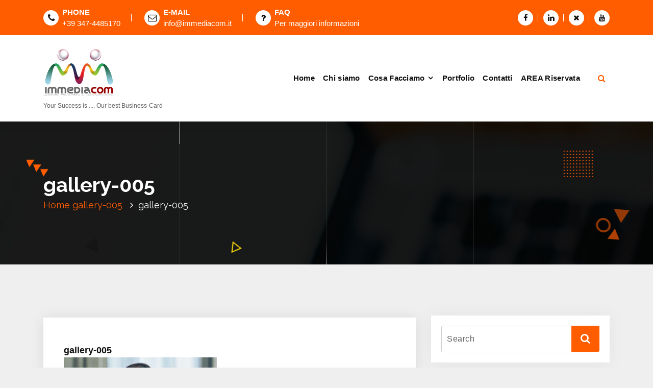

--- FILE ---
content_type: text/html; charset=UTF-8
request_url: https://immediacom.it/?attachment_id=511
body_size: 14087
content:
<!DOCTYPE html>
<html lang="it-IT">
	<head>
		<meta charset="UTF-8">
		<meta name="viewport" content="width=device-width, initial-scale=1">
		<link rel="profile" href="http://gmpg.org/xfn/11">
		
		<title>gallery-005 &#8211; IMMEDIACOM (Internet &#8211; MultiMedia &#8211; Communication)</title>
<meta name='robots' content='max-image-preview:large' />
	<style>img:is([sizes="auto" i], [sizes^="auto," i]) { contain-intrinsic-size: 3000px 1500px }</style>
	<link rel='dns-prefetch' href='//maps.googleapis.com' />
<link rel='dns-prefetch' href='//fonts.googleapis.com' />
<link rel="alternate" type="application/rss+xml" title="IMMEDIACOM (Internet - MultiMedia - Communication) &raquo; Feed" href="https://immediacom.it/?feed=rss2" />
<link rel="alternate" type="application/rss+xml" title="IMMEDIACOM (Internet - MultiMedia - Communication) &raquo; Feed dei commenti" href="https://immediacom.it/?feed=comments-rss2" />
<link rel="alternate" type="application/rss+xml" title="IMMEDIACOM (Internet - MultiMedia - Communication) &raquo; gallery-005 Feed dei commenti" href="https://immediacom.it/?feed=rss2&#038;attachment_id=511" />
<script type="text/javascript">
/* <![CDATA[ */
window._wpemojiSettings = {"baseUrl":"https:\/\/s.w.org\/images\/core\/emoji\/16.0.1\/72x72\/","ext":".png","svgUrl":"https:\/\/s.w.org\/images\/core\/emoji\/16.0.1\/svg\/","svgExt":".svg","source":{"concatemoji":"https:\/\/immediacom.it\/wp-includes\/js\/wp-emoji-release.min.js?ver=6.8.2"}};
/*! This file is auto-generated */
!function(s,n){var o,i,e;function c(e){try{var t={supportTests:e,timestamp:(new Date).valueOf()};sessionStorage.setItem(o,JSON.stringify(t))}catch(e){}}function p(e,t,n){e.clearRect(0,0,e.canvas.width,e.canvas.height),e.fillText(t,0,0);var t=new Uint32Array(e.getImageData(0,0,e.canvas.width,e.canvas.height).data),a=(e.clearRect(0,0,e.canvas.width,e.canvas.height),e.fillText(n,0,0),new Uint32Array(e.getImageData(0,0,e.canvas.width,e.canvas.height).data));return t.every(function(e,t){return e===a[t]})}function u(e,t){e.clearRect(0,0,e.canvas.width,e.canvas.height),e.fillText(t,0,0);for(var n=e.getImageData(16,16,1,1),a=0;a<n.data.length;a++)if(0!==n.data[a])return!1;return!0}function f(e,t,n,a){switch(t){case"flag":return n(e,"\ud83c\udff3\ufe0f\u200d\u26a7\ufe0f","\ud83c\udff3\ufe0f\u200b\u26a7\ufe0f")?!1:!n(e,"\ud83c\udde8\ud83c\uddf6","\ud83c\udde8\u200b\ud83c\uddf6")&&!n(e,"\ud83c\udff4\udb40\udc67\udb40\udc62\udb40\udc65\udb40\udc6e\udb40\udc67\udb40\udc7f","\ud83c\udff4\u200b\udb40\udc67\u200b\udb40\udc62\u200b\udb40\udc65\u200b\udb40\udc6e\u200b\udb40\udc67\u200b\udb40\udc7f");case"emoji":return!a(e,"\ud83e\udedf")}return!1}function g(e,t,n,a){var r="undefined"!=typeof WorkerGlobalScope&&self instanceof WorkerGlobalScope?new OffscreenCanvas(300,150):s.createElement("canvas"),o=r.getContext("2d",{willReadFrequently:!0}),i=(o.textBaseline="top",o.font="600 32px Arial",{});return e.forEach(function(e){i[e]=t(o,e,n,a)}),i}function t(e){var t=s.createElement("script");t.src=e,t.defer=!0,s.head.appendChild(t)}"undefined"!=typeof Promise&&(o="wpEmojiSettingsSupports",i=["flag","emoji"],n.supports={everything:!0,everythingExceptFlag:!0},e=new Promise(function(e){s.addEventListener("DOMContentLoaded",e,{once:!0})}),new Promise(function(t){var n=function(){try{var e=JSON.parse(sessionStorage.getItem(o));if("object"==typeof e&&"number"==typeof e.timestamp&&(new Date).valueOf()<e.timestamp+604800&&"object"==typeof e.supportTests)return e.supportTests}catch(e){}return null}();if(!n){if("undefined"!=typeof Worker&&"undefined"!=typeof OffscreenCanvas&&"undefined"!=typeof URL&&URL.createObjectURL&&"undefined"!=typeof Blob)try{var e="postMessage("+g.toString()+"("+[JSON.stringify(i),f.toString(),p.toString(),u.toString()].join(",")+"));",a=new Blob([e],{type:"text/javascript"}),r=new Worker(URL.createObjectURL(a),{name:"wpTestEmojiSupports"});return void(r.onmessage=function(e){c(n=e.data),r.terminate(),t(n)})}catch(e){}c(n=g(i,f,p,u))}t(n)}).then(function(e){for(var t in e)n.supports[t]=e[t],n.supports.everything=n.supports.everything&&n.supports[t],"flag"!==t&&(n.supports.everythingExceptFlag=n.supports.everythingExceptFlag&&n.supports[t]);n.supports.everythingExceptFlag=n.supports.everythingExceptFlag&&!n.supports.flag,n.DOMReady=!1,n.readyCallback=function(){n.DOMReady=!0}}).then(function(){return e}).then(function(){var e;n.supports.everything||(n.readyCallback(),(e=n.source||{}).concatemoji?t(e.concatemoji):e.wpemoji&&e.twemoji&&(t(e.twemoji),t(e.wpemoji)))}))}((window,document),window._wpemojiSettings);
/* ]]> */
</script>
<style id='wp-emoji-styles-inline-css' type='text/css'>

	img.wp-smiley, img.emoji {
		display: inline !important;
		border: none !important;
		box-shadow: none !important;
		height: 1em !important;
		width: 1em !important;
		margin: 0 0.07em !important;
		vertical-align: -0.1em !important;
		background: none !important;
		padding: 0 !important;
	}
</style>
<link rel='stylesheet' id='wp-block-library-css' href='https://immediacom.it/wp-includes/css/dist/block-library/style.min.css?ver=6.8.2' type='text/css' media='all' />
<style id='classic-theme-styles-inline-css' type='text/css'>
/*! This file is auto-generated */
.wp-block-button__link{color:#fff;background-color:#32373c;border-radius:9999px;box-shadow:none;text-decoration:none;padding:calc(.667em + 2px) calc(1.333em + 2px);font-size:1.125em}.wp-block-file__button{background:#32373c;color:#fff;text-decoration:none}
</style>
<style id='global-styles-inline-css' type='text/css'>
:root{--wp--preset--aspect-ratio--square: 1;--wp--preset--aspect-ratio--4-3: 4/3;--wp--preset--aspect-ratio--3-4: 3/4;--wp--preset--aspect-ratio--3-2: 3/2;--wp--preset--aspect-ratio--2-3: 2/3;--wp--preset--aspect-ratio--16-9: 16/9;--wp--preset--aspect-ratio--9-16: 9/16;--wp--preset--color--black: #000000;--wp--preset--color--cyan-bluish-gray: #abb8c3;--wp--preset--color--white: #ffffff;--wp--preset--color--pale-pink: #f78da7;--wp--preset--color--vivid-red: #cf2e2e;--wp--preset--color--luminous-vivid-orange: #ff6900;--wp--preset--color--luminous-vivid-amber: #fcb900;--wp--preset--color--light-green-cyan: #7bdcb5;--wp--preset--color--vivid-green-cyan: #00d084;--wp--preset--color--pale-cyan-blue: #8ed1fc;--wp--preset--color--vivid-cyan-blue: #0693e3;--wp--preset--color--vivid-purple: #9b51e0;--wp--preset--gradient--vivid-cyan-blue-to-vivid-purple: linear-gradient(135deg,rgba(6,147,227,1) 0%,rgb(155,81,224) 100%);--wp--preset--gradient--light-green-cyan-to-vivid-green-cyan: linear-gradient(135deg,rgb(122,220,180) 0%,rgb(0,208,130) 100%);--wp--preset--gradient--luminous-vivid-amber-to-luminous-vivid-orange: linear-gradient(135deg,rgba(252,185,0,1) 0%,rgba(255,105,0,1) 100%);--wp--preset--gradient--luminous-vivid-orange-to-vivid-red: linear-gradient(135deg,rgba(255,105,0,1) 0%,rgb(207,46,46) 100%);--wp--preset--gradient--very-light-gray-to-cyan-bluish-gray: linear-gradient(135deg,rgb(238,238,238) 0%,rgb(169,184,195) 100%);--wp--preset--gradient--cool-to-warm-spectrum: linear-gradient(135deg,rgb(74,234,220) 0%,rgb(151,120,209) 20%,rgb(207,42,186) 40%,rgb(238,44,130) 60%,rgb(251,105,98) 80%,rgb(254,248,76) 100%);--wp--preset--gradient--blush-light-purple: linear-gradient(135deg,rgb(255,206,236) 0%,rgb(152,150,240) 100%);--wp--preset--gradient--blush-bordeaux: linear-gradient(135deg,rgb(254,205,165) 0%,rgb(254,45,45) 50%,rgb(107,0,62) 100%);--wp--preset--gradient--luminous-dusk: linear-gradient(135deg,rgb(255,203,112) 0%,rgb(199,81,192) 50%,rgb(65,88,208) 100%);--wp--preset--gradient--pale-ocean: linear-gradient(135deg,rgb(255,245,203) 0%,rgb(182,227,212) 50%,rgb(51,167,181) 100%);--wp--preset--gradient--electric-grass: linear-gradient(135deg,rgb(202,248,128) 0%,rgb(113,206,126) 100%);--wp--preset--gradient--midnight: linear-gradient(135deg,rgb(2,3,129) 0%,rgb(40,116,252) 100%);--wp--preset--font-size--small: 13px;--wp--preset--font-size--medium: 20px;--wp--preset--font-size--large: 36px;--wp--preset--font-size--x-large: 42px;--wp--preset--spacing--20: 0.44rem;--wp--preset--spacing--30: 0.67rem;--wp--preset--spacing--40: 1rem;--wp--preset--spacing--50: 1.5rem;--wp--preset--spacing--60: 2.25rem;--wp--preset--spacing--70: 3.38rem;--wp--preset--spacing--80: 5.06rem;--wp--preset--shadow--natural: 6px 6px 9px rgba(0, 0, 0, 0.2);--wp--preset--shadow--deep: 12px 12px 50px rgba(0, 0, 0, 0.4);--wp--preset--shadow--sharp: 6px 6px 0px rgba(0, 0, 0, 0.2);--wp--preset--shadow--outlined: 6px 6px 0px -3px rgba(255, 255, 255, 1), 6px 6px rgba(0, 0, 0, 1);--wp--preset--shadow--crisp: 6px 6px 0px rgba(0, 0, 0, 1);}:where(.is-layout-flex){gap: 0.5em;}:where(.is-layout-grid){gap: 0.5em;}body .is-layout-flex{display: flex;}.is-layout-flex{flex-wrap: wrap;align-items: center;}.is-layout-flex > :is(*, div){margin: 0;}body .is-layout-grid{display: grid;}.is-layout-grid > :is(*, div){margin: 0;}:where(.wp-block-columns.is-layout-flex){gap: 2em;}:where(.wp-block-columns.is-layout-grid){gap: 2em;}:where(.wp-block-post-template.is-layout-flex){gap: 1.25em;}:where(.wp-block-post-template.is-layout-grid){gap: 1.25em;}.has-black-color{color: var(--wp--preset--color--black) !important;}.has-cyan-bluish-gray-color{color: var(--wp--preset--color--cyan-bluish-gray) !important;}.has-white-color{color: var(--wp--preset--color--white) !important;}.has-pale-pink-color{color: var(--wp--preset--color--pale-pink) !important;}.has-vivid-red-color{color: var(--wp--preset--color--vivid-red) !important;}.has-luminous-vivid-orange-color{color: var(--wp--preset--color--luminous-vivid-orange) !important;}.has-luminous-vivid-amber-color{color: var(--wp--preset--color--luminous-vivid-amber) !important;}.has-light-green-cyan-color{color: var(--wp--preset--color--light-green-cyan) !important;}.has-vivid-green-cyan-color{color: var(--wp--preset--color--vivid-green-cyan) !important;}.has-pale-cyan-blue-color{color: var(--wp--preset--color--pale-cyan-blue) !important;}.has-vivid-cyan-blue-color{color: var(--wp--preset--color--vivid-cyan-blue) !important;}.has-vivid-purple-color{color: var(--wp--preset--color--vivid-purple) !important;}.has-black-background-color{background-color: var(--wp--preset--color--black) !important;}.has-cyan-bluish-gray-background-color{background-color: var(--wp--preset--color--cyan-bluish-gray) !important;}.has-white-background-color{background-color: var(--wp--preset--color--white) !important;}.has-pale-pink-background-color{background-color: var(--wp--preset--color--pale-pink) !important;}.has-vivid-red-background-color{background-color: var(--wp--preset--color--vivid-red) !important;}.has-luminous-vivid-orange-background-color{background-color: var(--wp--preset--color--luminous-vivid-orange) !important;}.has-luminous-vivid-amber-background-color{background-color: var(--wp--preset--color--luminous-vivid-amber) !important;}.has-light-green-cyan-background-color{background-color: var(--wp--preset--color--light-green-cyan) !important;}.has-vivid-green-cyan-background-color{background-color: var(--wp--preset--color--vivid-green-cyan) !important;}.has-pale-cyan-blue-background-color{background-color: var(--wp--preset--color--pale-cyan-blue) !important;}.has-vivid-cyan-blue-background-color{background-color: var(--wp--preset--color--vivid-cyan-blue) !important;}.has-vivid-purple-background-color{background-color: var(--wp--preset--color--vivid-purple) !important;}.has-black-border-color{border-color: var(--wp--preset--color--black) !important;}.has-cyan-bluish-gray-border-color{border-color: var(--wp--preset--color--cyan-bluish-gray) !important;}.has-white-border-color{border-color: var(--wp--preset--color--white) !important;}.has-pale-pink-border-color{border-color: var(--wp--preset--color--pale-pink) !important;}.has-vivid-red-border-color{border-color: var(--wp--preset--color--vivid-red) !important;}.has-luminous-vivid-orange-border-color{border-color: var(--wp--preset--color--luminous-vivid-orange) !important;}.has-luminous-vivid-amber-border-color{border-color: var(--wp--preset--color--luminous-vivid-amber) !important;}.has-light-green-cyan-border-color{border-color: var(--wp--preset--color--light-green-cyan) !important;}.has-vivid-green-cyan-border-color{border-color: var(--wp--preset--color--vivid-green-cyan) !important;}.has-pale-cyan-blue-border-color{border-color: var(--wp--preset--color--pale-cyan-blue) !important;}.has-vivid-cyan-blue-border-color{border-color: var(--wp--preset--color--vivid-cyan-blue) !important;}.has-vivid-purple-border-color{border-color: var(--wp--preset--color--vivid-purple) !important;}.has-vivid-cyan-blue-to-vivid-purple-gradient-background{background: var(--wp--preset--gradient--vivid-cyan-blue-to-vivid-purple) !important;}.has-light-green-cyan-to-vivid-green-cyan-gradient-background{background: var(--wp--preset--gradient--light-green-cyan-to-vivid-green-cyan) !important;}.has-luminous-vivid-amber-to-luminous-vivid-orange-gradient-background{background: var(--wp--preset--gradient--luminous-vivid-amber-to-luminous-vivid-orange) !important;}.has-luminous-vivid-orange-to-vivid-red-gradient-background{background: var(--wp--preset--gradient--luminous-vivid-orange-to-vivid-red) !important;}.has-very-light-gray-to-cyan-bluish-gray-gradient-background{background: var(--wp--preset--gradient--very-light-gray-to-cyan-bluish-gray) !important;}.has-cool-to-warm-spectrum-gradient-background{background: var(--wp--preset--gradient--cool-to-warm-spectrum) !important;}.has-blush-light-purple-gradient-background{background: var(--wp--preset--gradient--blush-light-purple) !important;}.has-blush-bordeaux-gradient-background{background: var(--wp--preset--gradient--blush-bordeaux) !important;}.has-luminous-dusk-gradient-background{background: var(--wp--preset--gradient--luminous-dusk) !important;}.has-pale-ocean-gradient-background{background: var(--wp--preset--gradient--pale-ocean) !important;}.has-electric-grass-gradient-background{background: var(--wp--preset--gradient--electric-grass) !important;}.has-midnight-gradient-background{background: var(--wp--preset--gradient--midnight) !important;}.has-small-font-size{font-size: var(--wp--preset--font-size--small) !important;}.has-medium-font-size{font-size: var(--wp--preset--font-size--medium) !important;}.has-large-font-size{font-size: var(--wp--preset--font-size--large) !important;}.has-x-large-font-size{font-size: var(--wp--preset--font-size--x-large) !important;}
:where(.wp-block-post-template.is-layout-flex){gap: 1.25em;}:where(.wp-block-post-template.is-layout-grid){gap: 1.25em;}
:where(.wp-block-columns.is-layout-flex){gap: 2em;}:where(.wp-block-columns.is-layout-grid){gap: 2em;}
:root :where(.wp-block-pullquote){font-size: 1.5em;line-height: 1.6;}
</style>
<link rel='stylesheet' id='menus-css' href='https://immediacom.it/wp-content/themes/conceptly-personal/assets/css/menus.css?ver=6.8.2' type='text/css' media='all' />
<link rel='stylesheet' id='bootstrap-min-css' href='https://immediacom.it/wp-content/themes/conceptly-personal/assets/css/bootstrap.min.css?ver=6.8.2' type='text/css' media='all' />
<link rel='stylesheet' id='conceptly-pro-layout-css' href='https://immediacom.it/wp-content/themes/conceptly-personal/assets/css/layout.css?ver=6.8.2' type='text/css' media='all' />
<link rel='stylesheet' id='typography-css' href='https://immediacom.it/wp-content/themes/conceptly-personal/assets/css/typography/typograhpy.css?ver=6.8.2' type='text/css' media='all' />
<link rel='stylesheet' id='conceptly-wp-test-css' href='https://immediacom.it/wp-content/themes/conceptly-personal/assets/css/wp-test.css?ver=6.8.2' type='text/css' media='all' />
<link rel='stylesheet' id='font-awesome-css' href='https://immediacom.it/wp-content/themes/conceptly-personal/assets/css/fonts/font-awesome/css/font-awesome.min.css?ver=6.8.2' type='text/css' media='all' />
<link rel='stylesheet' id='owl-carousel-min-css' href='https://immediacom.it/wp-content/themes/conceptly-personal/assets/css/owl.carousel.min.css?ver=6.8.2' type='text/css' media='all' />
<link rel='stylesheet' id='owl-theme-default-min-css' href='https://immediacom.it/wp-content/themes/conceptly-personal/assets/css/owl.theme.default.min.css?ver=6.8.2' type='text/css' media='all' />
<link rel='stylesheet' id='animate-css' href='https://immediacom.it/wp-content/themes/conceptly-personal/assets/css/animate.css?ver=6.8.2' type='text/css' media='all' />
<link rel='stylesheet' id='animate-text-css' href='https://immediacom.it/wp-content/themes/conceptly-personal/assets/css/animate-text.css?ver=6.8.2' type='text/css' media='all' />
<link rel='stylesheet' id='magnific-popup-css' href='https://immediacom.it/wp-content/themes/conceptly-personal/assets/css/magnific-popup.css?ver=6.8.2' type='text/css' media='all' />
<link rel='stylesheet' id='conceptly-woocommerce-css' href='https://immediacom.it/wp-content/themes/conceptly-personal/assets/css/woo.css?ver=6.8.2' type='text/css' media='all' />
<link rel='stylesheet' id='conceptly-widget-css' href='https://immediacom.it/wp-content/themes/conceptly-personal/assets/css/widget.css?ver=6.8.2' type='text/css' media='all' />
<link rel='stylesheet' id='conceptly-color-css' href='https://immediacom.it/wp-content/themes/conceptly-personal/assets/css/colors/default.css?ver=6.8.2' type='text/css' media='all' />
<link rel='stylesheet' id='conceptly-style-css' href='https://immediacom.it/wp-content/themes/conceptly-personal/style.css?ver=6.8.2' type='text/css' media='all' />
<style id='conceptly-style-inline-css' type='text/css'>
 .azwa-template .header .header-above .header-info a:hover i,.azwa-template .header .header-above .header-info a:focus i,.azwa-header-slider:after,.item-gap:before,.item-gap:after,.service-azwa,.azwa-template .header-slider .owl-nav button:hover,.azwa-template .header-slider .owl-nav button:focus,.azwa-template .single-contact:before,.azwa-template .trh-social,.active-ameya .menubar .menu-wrap > li:before, .active-ameya .menubar .menu-wrap > li:after,.active-ameya .menubar .dropdown-menu li a::before,.ameya-template .service-icon,.ameya-template .sticky-menu .menu-right .header-search-toggle,.ameya-template .header-above i:after,.ameya-template .single-contact .single-icon:before,.product .product-single .sale-ribbon,input[type=radio]:checked:before,.select2-container--default li.select2-results__option--highlighted[aria-selected], .select2-container--default li.select2-results__option--highlighted[data-selected],.dark-product .product-single,.woocommerce nav.woocommerce-pagination ul li a.page-numbers:focus,.woocommerce nav.woocommerce-pagination ul li a.page-numbers:hover,.woocommerce nav.woocommerce-pagination ul li span.page-numbers.current,#footer-widgets .widget:not(.widget_calendar) .widget-title:before,.widget:not(.widget_recent_comments):not(.widget_text):not(.widget_rss):not(.widget_contact_widget):not(.widget_rating_filter) ul li a:after,.woo-sidebar .widget .widget-title:before,.sidebar .widget .widget-title:before,.widget_product_categories .cat-item .count,.widget_product_search button,.woocommerce .widget_price_filter .ui-slider .ui-slider-handle,.woocommerce .widget_price_filter .ui-slider-horizontal .ui-slider-range,.portfolio-details-desc .content ul li::before,.post_date,.unique-blog-post .read-more-link .read-more-arrow,.unique-blog-post .more-link .read-more-arrow,.unique-portfolio-box .content .link-btn,.unique-portfolio-box:focus-within,.unique-portfolio-box:hover,.single-icon .spin-circle:after,.single-icon:after,input[type="button"],input[type="reset"],input[type="submit"],.wp-block-search__button,.mobile-menu-right .header-search-toggle,.blog-post .more-link,.blog-post .read-more-link,.header-search-popup .search-submit,.close-style,.menu-toggle,.mobile-menu .dropdown > .mobi_drop > button,.mobile-menu .dropdown.current > .mobi_drop button,.section-title h2 span:not(.customize-partial-edit-shortcut),.boxed-btn,.preloader,.header-above,.cart-icon .cart-icon-wrapper i,.mean-container a.meanmenu-reveal,#search,.service-box .devider,.features-box h3:before,.sorting-btn li a.active:before,.sorting-btn li a:before,.project figure:after,.gallery-items div.single-item a div i,.purchase-btn,.single-pricing .boxed-btn:before,.single-pricing.popular-plan .boxed-btn,.popular-text,.testimonial-carousel .owl-dot.active,.team-member:after,.team-member .inner-text:after,.panel-heading a:before,.meta-info,#fun-fact .single-box.light-bg,#latest-news .blog-post:hover .boxed-btn:before,.section-before-border:before,.what-we-do .devider,.progress .progress-bar,.page-link:hover,.page-item.next .page-link,.page-item.prev .page-link,#exclusive .owl-dots div.active,.post-new-comment .boxed-btn,.subscribe-wrapper button,.scrollup.boxed-btn,button.subscribe-btn,.widget_search button,.widget .tagcloud a:hover,.widget .tagcloud a:focus,.search-icon i,.widget-enter-mail,#fun-fact .single-box.dark-bg,.pagination .nav-links .page-numbers.current,.pagination .nav-links .page-numbers:hover,.pagination .nav-links .page-numbers:focus,.woocommerce table.shop_table th,.woocommerce #respond input#submit.alt,.woocommerce a.button.alt,.woocommerce button.button.alt,.woocommerce input.button.alt,.woocommerce #respond input#submit,.woocommerce a.button,.woocommerce button.button,.woocommerce input.button,.wpcf7-form .wpcf7-submit,.comment-respond .form-submit input,table th,.techine-template .header-above-desk li a:hover i,.techine-template .header-above-desk li a:focus i, .active-techine .menubar .dropdown-menu li a::before,.techine-template .header-search-close, .techine-template .menu-right .header-search-toggle, .techine-template .sticky-menu .menu-right .header-search-toggle,.techine-template .single-contact .single-icon,ul.widget-social li a:focus i, ul.widget-social li a:hover i, .single-exclusive .exclusive-content .arrow, .techine-template .service-icon , .convo-header > .header-abover-mobile {
					background: #ff5d00;
				}
				.active-ameya .menubar .dropdown-menu li.focus > a,.active-ameya .menubar .dropdown-menu li:hover > a,.active-ameya .menubar .menu-wrap > li:-webkit-any(:hover, :focus, .focus, .active) > a,.active-conceptly .menubar .menu-wrap > li:-webkit-any(:hover, :focus, .focus, .active) > a {
					color: #ff5d00;
				}
				.active-conceptly .menubar .menu-wrap > li:-webkit-any(li,.dropdown) > a:after {
					border-bottom-color: #ff5d00;
				}
				.azwa-template .header .mobi-above .header-info a:hover i,.azwa-template .header .mobi-above .header-info a:focus i,.azwa-template .header .header-above i,.active-azwa .menubar .menu-wrap > li:hover > a,.active-azwa .menubar .menu-wrap > li:focus > a,.active-azwa .menubar .menu-wrap > li.focus > a,.active-azwa .menubar .menu-wrap > li.active > a,.azwa-template .cart-wrap i.fa,.service-azwa-over .item-icon,.woocommerce-account .addresses .title .edit,.woocommerce table.my_account_orders td.woocommerce-orders-table__cell-order-number a,.woocommerce-account .woocommerce-MyAccount-content p a,div.woocommerce-info::before,.woocommerce .dark-product div.product-single a.button,.woocommerce div.product-single .dark-product a.button.product_type_simple.add_to_cart_button.ajax_add_to_cart,p.woocommerce-info::before,.product .product-single ul.rate li .rating,.product .product-single ul.rate li i.fa.fa-star:before,.woocommerce .star-rating span::before,.portfolio-details-info ul li .icon,.portfolio-details-desc .sub-title,.post_meta-categories span a:hover,.post_meta-categories span a:focus,.unique-blog-post .read-more-link:hover,.unique-blog-post .more-link:hover,.unique-blog-post .read-more-link:focus,.unique-blog-post .more-link:focus,.unique-blog-post .unique-post-content h3 a:hover,.unique-blog-post .unique-post-content h5 a:hover,.unique-blog-post .unique-post-content .info span a:hover,.unique-blog-post .unique-post-content h3 a:focus,.unique-blog-post .unique-post-content h5 a:focus,.unique-blog-post .unique-post-content .info span a:focus,.unique-portfolio-box .content p,.widget_contact_widget li i,.header .widget_nav_menu .menu > li:hover > a,.header .widget_nav_menu .menu > li.focus > a,.mobile-menu .menu-wrap li.active > a,.mobile-menu .menu-wrap li.current > a,.mobile-menu .menu-wrap li > a:focus,.mobile-menu .menu-wrap li > a:hover,.cart-remove.deft-remove-icon a,.header-slider h1 span,.contact-wrapper i,.purchase-btn i,.single-pricing ul li:before,.popular-plan h2,.popular-plan .pricing,.single-testimonial i,.team-member .inner-text p,.blog-post:hover .post-title a,.blog-post .post-title a:focus,.blog-post .post-title a:hover,.copyright-text a,.copyright a,.payment-method a i:hover,#breadcrumb-area ul li a,.portfolio-post:hover .post-content .post-title a,.single-exclusive:hover h3,.masonary-meta-info li a:hover,.comment-reply,#contact-info .single-box i,.coming-soon-wrapper h1 span,.count-area ul li,.widget a:hover,.widget a:focus,li.latest-news:hover h5,.menu-primary-container ul li a:hover,.menu-primary-container ul li:hover:before,.recent-post:hover h6,.days li .active,.author-meta-det h6 a,.blog-author-social li i,.widget_recent_entries ul li a:hover,li.recentcomments a:hover,.reply a,.comment-metadata time,.edit-link a,.price span.woocommerce-Price-amount.amount,.comment-respond .comment-reply-title,.post-comment-area .media,p.logged-in-as a,#wp-calendar td a,a,.site-first-letter,.site-last-letter,em,cite,q,.techine-template .header-above a:hover i,.techine-template .header-above a:focus i,.techine-template .header-above a:hover, .techine-template .header-above a:focus,.techine-template .header-above-desk li a i,.active-techine .menubar .menu-wrap > li:-webkit-any(:hover, :focus, .focus, .active) > a,.active-techine .menubar .dropdown-menu li.focus > a,.active-techine .menubar .dropdown-menu li:hover > a, .techine-template input[type="button"], .techine-template input[type="reset"], .techine-template input[type="submit"], .techine-template .wp-block-search__button, .techine-template .blog-post .read-more-link, .techine-template .blog-post .more-link, .techine-template .boxed-btn, .techine-template .wp-block-loginout a, .techine-template .wp-block-button a, .techine-template .single-contact:hover .single-icon i, .convo-template .site-title, .site-description ,  .convo-template .header-above i , .convo-template .white-bg i , .cart-icon-wrap #cart , .convo-template .sticky-menu .menubar ul li a.nav-link:hover , .convo-template .menubar ul li a.nav-link:hover , .header .header-search-toggle {
					color: #ff5d00;
				}
				.azwa-template .header .navbar-area > .container > .row:before,.azwa-template .header .navbar-area > .container > .row:after,.ameya-template .navbar-area.sticky-menu .logo,.ameya-template .theme-mobile-nav,.woocommerce-MyAccount-navigation ul li.is-active a,.woocommerce-MyAccount-navigation ul li a:hover,#latest-news .post-content:before,.woocommerce-MyAccount-navigation ul li a:focus,.product .product-single .sale-ribbon:before,input[type="text"]:focus, input[type="email"]:focus, input[type="url"]:focus, input[type="password"]:focus, input[type="search"]:focus, input[type="number"]:focus, input[type="tel"]:focus, input[type="range"]:focus, input[type="date"]:focus, input[type="month"]:focus, input[type="week"]:focus, input[type="time"]:focus, input[type="datetime"]:focus, input[type="datetime-local"]:focus, input[type="color"]:focus, textarea:focus, select:focus,#add_payment_method #payment div.payment_box, .woocommerce-cart #payment div.payment_box, body.woocommerce-checkout #payment div.payment_box,#add_payment_method #payment div.payment_box::before, .woocommerce-cart #payment div.payment_box::before, body.woocommerce-checkout #payment div.payment_box::before,input[type=checkbox], input[type=radio], form[id*=give-form] #give-gateway-radio-list>li input[type=radio], form[id*=give-form] #give-gateway-radio-list>li input[type=checkbox], div.wpforms-container-full .wpforms-form input[type=radio], div.wpforms-container-full .wpforms-form input[type=checkbox],p.woocommerce-notice.woocommerce-notice--success,div.woocommerce-info,p.woocommerce-info,.portfolio-details-info,.unique-blog-post .read-more-link .read-more-arrow:before,.unique-blog-post .more-link .read-more-arrow:before,.unique-blog-post .read-more-link .read-more-arrow:after,.unique-blog-post .more-link .read-more-arrow:after,.contact-wrapper,.header-search-popup form .search-field:hover,.header-search-popup form .search-field:focus,.mobile-menu-right .header-search-toggle,.mobile-menu-right .cart-icon-wrap #cart,.menu-toggle,.testimonial-carousel .owl-dot.active,.header-close-menu,.single-partner a:hover,.single-partner a:focus,.page-link:hover,.page-item.next .page-link,.page-item.prev .page-link,#exclusive .owl-dots div.active,.days li .active,.header-slider .owl-thumbs.active,#wp-calendar td a,.techine-template .owl-thumb-item.active img , .convo-template .owl-thumb-item.active img {
					border-color: #ff5d00;
				}.techine-template .navbar-area.sticky-menu .logo,.techine-template .theme-mobile-nav {
					border-bottom: 5px solid #ff5d00;
				}
 .logo img{ 
				max-width:140px;
			}
 #breadcrumb-area{ 
				 padding: 100px 0 100px;
			}
 #breadcrumb-area{ 
				 text-align: left;
			}
 #breadcrumb-area:after{ 
				     background: #000000;
			}
 .header-slider .theme-slider:after{ 
				opacity: 0.5;
			}

</style>
<link rel='stylesheet' id='conceptly-responsive-css' href='https://immediacom.it/wp-content/themes/conceptly-personal/assets/css/responsive.css?ver=6.8.2' type='text/css' media='all' />
<link rel='stylesheet' id='conceptly-fonts-css' href='//fonts.googleapis.com/css?family=Open+Sans%3A300%2C400%2C600%2C700%2C800%7CRaleway%3A400%2C700&#038;subset=latin%2Clatin-ext' type='text/css' media='all' />
<link rel='stylesheet' id='conceptly-front-widget-css-css' href='https://immediacom.it/wp-content/themes/conceptly-personal/inc/widget/assets/css/widget.css?ver=6.8.2' type='text/css' media='all' />
<script type="text/javascript" src="https://immediacom.it/wp-includes/js/jquery/jquery.min.js?ver=3.7.1" id="jquery-core-js"></script>
<script type="text/javascript" src="https://immediacom.it/wp-includes/js/jquery/jquery-migrate.min.js?ver=3.4.1" id="jquery-migrate-js"></script>
<script type="text/javascript" src="https://immediacom.it/wp-content/themes/conceptly-personal/assets/js/popper.min.js?ver=1" id="popper-js"></script>
<script type="text/javascript" src="https://immediacom.it/wp-content/themes/conceptly-personal/assets/js/bootstrap.min.js?ver=1" id="bootstrap-js"></script>
<script type="text/javascript" src="https://immediacom.it/wp-content/themes/conceptly-personal/assets/js/masonry.pkgd.min.js?ver=1" id="masonry-pkgd-js"></script>
<script type="text/javascript" src="https://maps.googleapis.com/maps/api/js?key=AIzaSyAqoWGSQYygV-G1P5tVrj-dM2rVHR5wOGY&amp;ver=6.8.2" id="conceptly-map-link-js"></script>
<link rel="https://api.w.org/" href="https://immediacom.it/index.php?rest_route=/" /><link rel="alternate" title="JSON" type="application/json" href="https://immediacom.it/index.php?rest_route=/wp/v2/media/511" /><link rel="EditURI" type="application/rsd+xml" title="RSD" href="https://immediacom.it/xmlrpc.php?rsd" />
<meta name="generator" content="WordPress 6.8.2" />
<link rel='shortlink' href='https://immediacom.it/?p=511' />
<link rel="alternate" title="oEmbed (JSON)" type="application/json+oembed" href="https://immediacom.it/index.php?rest_route=%2Foembed%2F1.0%2Fembed&#038;url=https%3A%2F%2Fimmediacom.it%2F%3Fattachment_id%3D511" />
<link rel="alternate" title="oEmbed (XML)" type="text/xml+oembed" href="https://immediacom.it/index.php?rest_route=%2Foembed%2F1.0%2Fembed&#038;url=https%3A%2F%2Fimmediacom.it%2F%3Fattachment_id%3D511&#038;format=xml" />
<style type="text/css">.recentcomments a{display:inline !important;padding:0 !important;margin:0 !important;}</style>	<style type="text/css">
			.site-title,
		.site-description {
			color: #5b5b5b;
		}
		</style>
	<style type="text/css" id="custom-background-css">
body.custom-background { background-color: #efefef; }
</style>
	<link rel="icon" href="https://immediacom.it/wp-content/uploads/2024/02/logoMM-tondo-200-150x150.png" sizes="32x32" />
<link rel="icon" href="https://immediacom.it/wp-content/uploads/2024/02/logoMM-tondo-200.png" sizes="192x192" />
<link rel="apple-touch-icon" href="https://immediacom.it/wp-content/uploads/2024/02/logoMM-tondo-200.png" />
<meta name="msapplication-TileImage" content="https://immediacom.it/wp-content/uploads/2024/02/logoMM-tondo-200.png" />
	</head>
	
	<body class="attachment wp-singular attachment-template-default single single-attachment postid-511 attachmentid-511 attachment-jpeg custom-background wp-custom-logo wp-theme-conceptly-personal wide conceptly active-conceptly">
<div>
 <!-- Start: Header
============================= -->

<!-- Start: Preloader
============================= -->
		<div class="preloader">
			<div class="loader">
				<span></span>
				<span></span>
				<span></span>
				<span></span>
			</div>
		</div>
<!-- End: Preloader
============================= -->

<!-- headre Image 
========== -->
<!-- End headre Image 
=============	-->

<!-- Start: Header
============================= -->
<header id="header-section" class="header">

	<!-- Start: Header Top
	============================= -->
	<div id="header-top" class="header-above">
		<div class="header-abover-mobile">
			<div class="header-above-button">
				<button type="button" class="pull-down-toggle"><i class="fa fa-chevron-down"></i></button>
			</div>
			<div id="mobi-above" class="mobi-above"></div>
		</div>
		<div class="header-above-desk">
		    <div class="container">
		        <div class="row">
		        			            <div class="col-lg-9 col-md-12 text-lg-left text-center my-auto mb-lg-0 mb-sm-3 mb-3">
		                <ul class="header-info d-inline-block">
																								<li class="tlh-phone">
										<a href="tel:+39 347-4485170">
											<div class="tlh-icon">
												<i class="fa fa-phone"></i>
											</div>
											<div class="tlh-content">
												<strong>PHONE</strong>
												<p>+39 347-4485170</p>
											</div>
										</a>
									</li>
																																<li class="tlh-email">
										<a href="mailto:info@immediacom.it">
											<div class="tlh-icon">
												<i class="fa fa-envelope-o"></i>
											</div>
											<div class="tlh-content">
												<strong>E-MAIL</strong>
												<p>info@immediacom.it</p>
											</div>
										</a>
									</li>
									
																															<li class="tlh-faq">
										<a href="#">
											<div class="tlh-icon">
												<i class="fa fa-question"></i>
											</div>
											<div class="tlh-content">
												<strong>FAQ</strong>
												<p>Per maggiori informazioni</p>
											</div>
										</a>
									</li>
																					
		                </ul>
		            </div>
					
		            <div class="col-lg-3 col-md-12 text-lg-right text-center my-auto">
								                <ul class="trh-social d-inline-block">
									                    <li><a href="https://www.facebook.com/immediacom/" ><i class="fa fa-facebook "></i></a></li>
									                    <li><a href="https://www.linkedin.com/company/immediacom/" ><i class="fa fa-linkedin "></i></a></li>
									                    <li><a href="https://twitter.com/IMMEDIACOM" ><i class="fa fa-times "></i></a></li>
									                    <li><a href="https://www.youtube.com/Immediacom" ><i class="fa fa-youtube "></i></a></li>
									                </ul>  
								            </div>
		        				     </div>
		    </div>
		</div>
	</div>
	<!-- End: Header Top
	============================= -->

    <!-- Start: Navigation
    ============================= -->
    <div class="navigator-wrapper">
    	<div class="theme-mobile-nav d-lg-none d-block sticky-nav">        
			<div class="container">
				<div class="row">
					<div class="col-12">
						<div class="theme-mobile-menu">
							<div class="mobile-logo">
								<div class="logo">
									 <a href="https://immediacom.it/" class="custom-logo-link" rel="home"><img width="939" height="663" src="https://immediacom.it/wp-content/uploads/2024/02/cropped-LOGO-MM-UFFICIALE1000x1000.png" class="custom-logo" alt="IMMEDIACOM (Internet &#8211; MultiMedia &#8211; Communication)" decoding="async" fetchpriority="high" srcset="https://immediacom.it/wp-content/uploads/2024/02/cropped-LOGO-MM-UFFICIALE1000x1000.png 939w, https://immediacom.it/wp-content/uploads/2024/02/cropped-LOGO-MM-UFFICIALE1000x1000-300x212.png 300w, https://immediacom.it/wp-content/uploads/2024/02/cropped-LOGO-MM-UFFICIALE1000x1000-768x542.png 768w" sizes="(max-width: 939px) 100vw, 939px" /></a>																				<p class="site-description">Your Success is  .... Our best Business-Card</p>
											                        </div>
							</div>		
							<div class="menu-toggle-wrap">
								<div class="mobile-menu-right"></div>
								<div class="hamburger-menu">
									<button type="button" class="menu-toggle">
										<div class="top-bun"></div>
										<div class="meat"></div>
										<div class="bottom-bun"></div>
									</button>
								</div>
							</div>
							<div id="mobile-m" class="mobile-menu">
								<button type="button" class="header-close-menu close-style"></button>
							</div>
						</div>
					</div>
				</div>
			</div>        
	    </div>
	    <div class="nav-area d-none d-lg-block">
	        <div class="navbar-area sticky-nav">
	            <div class="container">
	                <div class="row">
	                    <div class="col-lg-3 my-auto">
	                        <div class="logo">
								 <a href="https://immediacom.it/" class="custom-logo-link" rel="home"><img width="939" height="663" src="https://immediacom.it/wp-content/uploads/2024/02/cropped-LOGO-MM-UFFICIALE1000x1000.png" class="custom-logo" alt="IMMEDIACOM (Internet &#8211; MultiMedia &#8211; Communication)" decoding="async" srcset="https://immediacom.it/wp-content/uploads/2024/02/cropped-LOGO-MM-UFFICIALE1000x1000.png 939w, https://immediacom.it/wp-content/uploads/2024/02/cropped-LOGO-MM-UFFICIALE1000x1000-300x212.png 300w, https://immediacom.it/wp-content/uploads/2024/02/cropped-LOGO-MM-UFFICIALE1000x1000-768x542.png 768w" sizes="(max-width: 939px) 100vw, 939px" /></a>																		<p class="site-description">Your Success is  .... Our best Business-Card</p>
									                        </div>
	                    </div>
	                    <div class="col-lg-9 my-auto">
	                    	<div class="theme-menu">
		                        <nav class="menubar">
		                            <ul id="menu-primary-menu" class="menu-wrap"><li itemscope="itemscope" itemtype="https://www.schema.org/SiteNavigationElement" id="menu-item-83" class="menu-item menu-item-type-post_type menu-item-object-page menu-item-home menu-item-83 nav-item"><a title="Home" href="https://immediacom.it/" class="nav-link">Home</a></li>
<li itemscope="itemscope" itemtype="https://www.schema.org/SiteNavigationElement" id="menu-item-872" class="menu-item menu-item-type-post_type menu-item-object-page menu-item-872 nav-item"><a title="Chi siamo" href="https://immediacom.it/?page_id=2" class="nav-link">Chi siamo</a></li>
<li itemscope="itemscope" itemtype="https://www.schema.org/SiteNavigationElement" id="menu-item-101" class="menu-item menu-item-type-custom menu-item-object-custom menu-item-has-children dropdown menu-item-101 nav-item"><a title="Cosa Facciamo" href="#" class="nav-link">Cosa Facciamo</a>
<span class='d-lg-none mobi_drop'><button type='button' class='fa fa-arrow-right'></button></span><ul class="dropdown-menu"  role="menu">
	<li itemscope="itemscope" itemtype="https://www.schema.org/SiteNavigationElement" id="menu-item-885" class="menu-item menu-item-type-post_type menu-item-object-page menu-item-885 nav-item"><a title="Teleprompter" href="https://immediacom.it/?page_id=882" class="dropdown-item">Teleprompter</a></li>
	<li itemscope="itemscope" itemtype="https://www.schema.org/SiteNavigationElement" id="menu-item-897" class="menu-item menu-item-type-post_type menu-item-object-page menu-item-897 nav-item"><a title="Controllo Accessi e Rilevazione Presenze" href="https://immediacom.it/?page_id=894" class="dropdown-item">Controllo Accessi e Rilevazione Presenze</a></li>
	<li itemscope="itemscope" itemtype="https://www.schema.org/SiteNavigationElement" id="menu-item-889" class="menu-item menu-item-type-post_type menu-item-object-page menu-item-889 nav-item"><a title="Ologrammi" href="https://immediacom.it/?page_id=886" class="dropdown-item">Ologrammi</a></li>
	<li itemscope="itemscope" itemtype="https://www.schema.org/SiteNavigationElement" id="menu-item-893" class="menu-item menu-item-type-post_type menu-item-object-page menu-item-893 nav-item"><a title="Realtà Aumentata" href="https://immediacom.it/?page_id=890" class="dropdown-item">Realtà Aumentata</a></li>
	<li itemscope="itemscope" itemtype="https://www.schema.org/SiteNavigationElement" id="menu-item-901" class="menu-item menu-item-type-post_type menu-item-object-page menu-item-901 nav-item"><a title="Interattività" href="https://immediacom.it/?page_id=898" class="dropdown-item">Interattività</a></li>
	<li itemscope="itemscope" itemtype="https://www.schema.org/SiteNavigationElement" id="menu-item-877" class="menu-item menu-item-type-post_type menu-item-object-page menu-item-877 nav-item"><a title="Audio E Luci" href="https://immediacom.it/?page_id=874" class="dropdown-item">Audio E Luci</a></li>
	<li itemscope="itemscope" itemtype="https://www.schema.org/SiteNavigationElement" id="menu-item-881" class="menu-item menu-item-type-post_type menu-item-object-page menu-item-881 nav-item"><a title="Video System" href="https://immediacom.it/?page_id=878" class="dropdown-item">Video System</a></li>
</ul>
</li>
<li itemscope="itemscope" itemtype="https://www.schema.org/SiteNavigationElement" id="menu-item-674" class="menu-item menu-item-type-post_type menu-item-object-page menu-item-674 nav-item"><a title="Portfolio" href="https://immediacom.it/?page_id=659" class="nav-link">Portfolio</a></li>
<li itemscope="itemscope" itemtype="https://www.schema.org/SiteNavigationElement" id="menu-item-133" class="menu-item menu-item-type-post_type menu-item-object-page menu-item-133 nav-item"><a title="Contatti" href="https://immediacom.it/?page_id=131" class="nav-link">Contatti</a></li>
<li itemscope="itemscope" itemtype="https://www.schema.org/SiteNavigationElement" id="menu-item-742" class="menu-item menu-item-type-post_type menu-item-object-page menu-item-742 nav-item"><a title="AREA Riservata" href="https://immediacom.it/?page_id=798" class="nav-link">AREA Riservata</a></li>
</ul>		                        </nav>
		                        <div class="menu-right">			
				               	    <ul class="header-wrap-right">
				               	    																								                            <li class="search-button">
											<button id="view-search-btn" class="header-search-toggle"><i class="fa fa-search"></i></button>
											<!-- Quik search -->
											<div class="view-search-btn header-search-popup">
												<div class="search-overlay-layer"></div>
												<div class="search-overlay-layer"></div>
												<div class="search-overlay-layer"></div>
											    <form role="search" method="get" class="search-form" action="https://immediacom.it/" aria-label="Site Search">
											        <span class="screen-reader-text">Search for:</span>
											        <input type="search" class="search-field header-search-field" placeholder="Type To Search" name="s" id="popfocus" value="" autofocus>
											        <button type="submit" class="search-submit"><i class="fa fa-search"></i></button>
											    </form>
										        <button type="button" class="close-style header-search-close"></button>
											</div>
											<!-- / -->
										</li>
										
											                        		</ul>
	                    		</div>
							</div>
						</div>
					</div>
				</div>
			</div>	
		</div>       
    </div>
    <!-- End: Navigation
    ============================= -->

</header>
<!-- End: Header
============================= -->

<style>
	#breadcrumb-area:after {
     opacity: 0.9!important; 
}
</style>
<!-- Start: Breadcrumb Area
============================= -->
<section id="breadcrumb-area" style="background:url('https://immediacom.it/wp-content/themes/conceptly-personal/assets/images/bg/breadcrumb.jpg') no-repeat fixed 0 0 / cover;">
    <div class="container">
        <div class="row">
            <div class="col-12">
				                <h1>
					gallery-005						</h1>
								                <ul class="breadcrumb-nav list-inline">
                    <li><a href="https://immediacom.it">Home</a> <a href="https://immediacom.it/?attachment_id=511">gallery-005</a>  <li class="active">gallery-005</li></li>                </ul>
				            </div>
        </div>
    </div>
    <div class="shape2"><img src="https://immediacom.it/wp-content/themes/conceptly-personal/assets/images/shape/shape2.png" alt="image"></div>
    <div class="shape3"><img src="https://immediacom.it/wp-content/themes/conceptly-personal/assets/images/shape/shape3.png" alt="image"></div>
    <div class="shape5"><img src="https://immediacom.it/wp-content/themes/conceptly-personal/assets/images/shape/shape5.png" alt="image"></div>
    <div class="shape6"><img src="https://immediacom.it/wp-content/themes/conceptly-personal/assets/images/shape/shape6.png" alt="image"></div>
    <div class="shape7"><img src="https://immediacom.it/wp-content/themes/conceptly-personal/assets/images/shape/shape7.png" alt="image"></div>
    <div class="shape8"><img src="https://immediacom.it/wp-content/themes/conceptly-personal/assets/images/shape/shape8.png" alt="image"></div>
    <div class="lines">
        <div class="line"></div>
        <div class="line"></div>
        <div class="line"></div>
    </div>
</section>
<!-- End: Breadcrumb Area
============================= -->
  <section id="blog-content" class="section-padding-top blog-details-page">
        <div class="container">

            <div class="row">
                <!-- Blog Content -->
                <div class="col-lg-8 col-md-12">
																		<article id="post-511" class="blog-post post-511 attachment type-attachment status-inherit hentry">
	<figure class="post-thumb">
			</figure>
	<div class="post-content">
				<ul class="meta-info list-inline">
			<li class="post-date"><a href="https://immediacom.it/?m=202008"><i class="fa fa-calendar"></i>on 5  Ago  2020</a></li>
			<li class="posted-by"><a href="https://immediacom.it/?author=1"><i class="fa fa-user"></i>By immediacom</a></li>
		 	<li class="tags"><a href=""><i class="fa fa-folder-open"></i></a></li>
		</ul>
	 	<h4 class="post-title">gallery-005</h4>		<p class="attachment"><a href='https://immediacom.it/wp-content/uploads/2020/08/gallery-005.jpg'><img decoding="async" width="300" height="277" src="https://immediacom.it/wp-content/uploads/2020/08/gallery-005-300x277.jpg" class="attachment-medium size-medium" alt="" srcset="https://immediacom.it/wp-content/uploads/2020/08/gallery-005-300x277.jpg 300w, https://immediacom.it/wp-content/uploads/2020/08/gallery-005.jpg 520w" sizes="(max-width: 300px) 100vw, 300px" /></a></p>
	</div>
</article> 
												<!-- Pagination -->
								<div class="paginations">
																	</div>
						<!-- Pagination -->
										<article class="blog-post author-details">
						<div class="section-title">
							<h2>About the Author<span></span></h2>
						</div>
						<div class="media">
							<div class="auth-mata">
								<img alt='' src='https://secure.gravatar.com/avatar/0077c458ab9308869d33e07e498123ee80bdfd64c711f90206a70b5220bdf306?s=200&#038;d=mm&#038;r=g' srcset='https://secure.gravatar.com/avatar/0077c458ab9308869d33e07e498123ee80bdfd64c711f90206a70b5220bdf306?s=400&#038;d=mm&#038;r=g 2x' class='avatar avatar-200 photo' height='200' width='200' loading='lazy' decoding='async'/>							</div>
							<div class="media-body author-meta-det">
								<h6><a href="https://immediacom.it" title="Visita il sito web di immediacom" rel="author external">immediacom</a></h6>
								<p></p>
								<ul class="blog-author-social header-social d-inline-block">
																																											   </ul>
							</div>
						</div>	
					</article>
					<div id="comments" class="comments-area">
<div class="post-comment-area">
	<ul class="media-list">
		<li class="media">
						<h2>
					0 thoughts on &ldquo;<span>gallery-005</span>&rdquo;					</h2>
				</li>
			</ul>
		</div>


		
		<ol class="comment-list">
					</ol><!-- .comment-list -->

			
		<div id="respond" class="comment-respond">
		<h3 id="reply-title" class="comment-reply-title">Lascia un commento <small><a rel="nofollow" id="cancel-comment-reply-link" href="/?attachment_id=511#respond" style="display:none;">Annulla risposta</a></small></h3><form action="https://immediacom.it/wp-comments-post.php" method="post" id="commentform" class="comment-form"><p class="comment-notes"><span id="email-notes">Il tuo indirizzo email non sarà pubblicato.</span> <span class="required-field-message">I campi obbligatori sono contrassegnati <span class="required">*</span></span></p><p class="comment-form-comment"><label for="comment">Commento <span class="required">*</span></label> <textarea id="comment" name="comment" cols="45" rows="8" maxlength="65525" required></textarea></p><p class="comment-form-author"><label for="author">Nome <span class="required">*</span></label> <input id="author" name="author" type="text" value="" size="30" maxlength="245" autocomplete="name" required /></p>
<p class="comment-form-email"><label for="email">Email <span class="required">*</span></label> <input id="email" name="email" type="email" value="" size="30" maxlength="100" aria-describedby="email-notes" autocomplete="email" required /></p>
<p class="comment-form-url"><label for="url">Sito web</label> <input id="url" name="url" type="url" value="" size="30" maxlength="200" autocomplete="url" /></p>
<p class="comment-form-cookies-consent"><input id="wp-comment-cookies-consent" name="wp-comment-cookies-consent" type="checkbox" value="yes" /> <label for="wp-comment-cookies-consent">Salva il mio nome, email e sito web in questo browser per la prossima volta che commento.</label></p>
<p class="form-submit"><input name="submit" type="submit" id="submit" class="submit" value="Invia commento" /> <input type='hidden' name='comment_post_ID' value='511' id='comment_post_ID' />
<input type='hidden' name='comment_parent' id='comment_parent' value='0' />
</p></form>	</div><!-- #respond -->
		
	</div>
                </div>

                <!-- Sidebar -->
                <div class="col-lg-4 col-md-12">
	<section class="sidebar">
		<aside id="search-1" class="widget widget_search"><form class="search-form" action="https://immediacom.it/">
	<input type="search" placeholder="Search" name="s" id="s">
	<button><i class="fa fa-search"></i></button>
</form>							
							
							
							</aside>
		<aside id="recent-posts-1" class="widget widget_recent_entries">
		<h5 class="widget-title">Articoli recenti</h5>
		<ul>
											<li>
					<a href="https://immediacom.it/?p=10">TEMPUS FUGIT</a>
									</li>
											<li>
					<a href="https://immediacom.it/?p=1">WELCOME!</a>
									</li>
											<li>
					<a href="https://immediacom.it/?p=450">Five Things You Need to Know to Start Your Day</a>
									</li>
											<li>
					<a href="https://immediacom.it/?p=355">Delivery The Best Digital Marketing</a>
									</li>
											<li>
					<a href="https://immediacom.it/?p=351">15 Tips Increase Business</a>
									</li>
					</ul>

		</aside><aside id="recent-comments-1" class="widget widget_recent_comments"><h5 class="widget-title">Commenti recenti</h5><ul id="recentcomments"></ul></aside><aside id="archives-1" class="widget widget_archive"><h5 class="widget-title">Archivi</h5>
			<ul>
					<li><a href='https://immediacom.it/?m=202309'>Settembre 2023</a></li>
	<li><a href='https://immediacom.it/?m=202007'>Luglio 2020</a></li>
	<li><a href='https://immediacom.it/?m=201908'>Agosto 2019</a></li>
			</ul>

			</aside><aside id="categories-2" class="widget widget_categories"><h5 class="widget-title">Categorie</h5>
			<ul>
					<li class="cat-item cat-item-9"><a href="https://immediacom.it/?cat=9">All</a>
</li>
	<li class="cat-item cat-item-10"><a href="https://immediacom.it/?cat=10">Business</a>
</li>
	<li class="cat-item cat-item-11"><a href="https://immediacom.it/?cat=11">Finance</a>
</li>
	<li class="cat-item cat-item-12"><a href="https://immediacom.it/?cat=12">Latest Post</a>
</li>
	<li class="cat-item cat-item-13"><a href="https://immediacom.it/?cat=13">Marketing</a>
</li>
	<li class="cat-item cat-item-1"><a href="https://immediacom.it/?cat=1">Senza categoria</a>
</li>
	<li class="cat-item cat-item-15"><a href="https://immediacom.it/?cat=15">Technology</a>
</li>
			</ul>

			</aside><aside id="meta-1" class="widget widget_meta"><h5 class="widget-title">Meta</h5>
		<ul>
						<li><a href="https://immediacom.it/wp-login.php">Accedi</a></li>
			<li><a href="https://immediacom.it/?feed=rss2">Feed dei contenuti</a></li>
			<li><a href="https://immediacom.it/?feed=comments-rss2">Feed dei commenti</a></li>

			<li><a href="https://it.wordpress.org/">WordPress.org</a></li>
		</ul>

		</aside><aside id="media_image-1" class="widget widget_media_image"><a href="https://nayrathemes.com/conceptly-pro"><img width="517" height="750" src="https://immediacom.it/wp-content/uploads/2020/08/conceptly-banner.png" class="image wp-image-643  attachment-full size-full" alt="" style="max-width: 100%; height: auto;" decoding="async" loading="lazy" srcset="https://immediacom.it/wp-content/uploads/2020/08/conceptly-banner.png 517w, https://immediacom.it/wp-content/uploads/2020/08/conceptly-banner-207x300.png 207w" sizes="auto, (max-width: 517px) 100vw, 517px" /></a></aside><aside id="calendar-1" class="widget widget_calendar"><div id="calendar_wrap" class="calendar_wrap"><table id="wp-calendar" class="wp-calendar-table">
	<caption>Dicembre 2025</caption>
	<thead>
	<tr>
		<th scope="col" aria-label="lunedì">L</th>
		<th scope="col" aria-label="martedì">M</th>
		<th scope="col" aria-label="mercoledì">M</th>
		<th scope="col" aria-label="giovedì">G</th>
		<th scope="col" aria-label="venerdì">V</th>
		<th scope="col" aria-label="sabato">S</th>
		<th scope="col" aria-label="domenica">D</th>
	</tr>
	</thead>
	<tbody>
	<tr><td>1</td><td>2</td><td>3</td><td>4</td><td>5</td><td>6</td><td>7</td>
	</tr>
	<tr>
		<td>8</td><td>9</td><td>10</td><td>11</td><td>12</td><td>13</td><td>14</td>
	</tr>
	<tr>
		<td>15</td><td>16</td><td>17</td><td>18</td><td>19</td><td>20</td><td id="today">21</td>
	</tr>
	<tr>
		<td>22</td><td>23</td><td>24</td><td>25</td><td>26</td><td>27</td><td>28</td>
	</tr>
	<tr>
		<td>29</td><td>30</td><td>31</td>
		<td class="pad" colspan="4">&nbsp;</td>
	</tr>
	</tbody>
	</table><nav aria-label="Mesi precedenti e successivi" class="wp-calendar-nav">
		<span class="wp-calendar-nav-prev"><a href="https://immediacom.it/?m=202309">&laquo; Set</a></span>
		<span class="pad">&nbsp;</span>
		<span class="wp-calendar-nav-next">&nbsp;</span>
	</nav></div></aside><aside id="media_gallery-1" class="widget widget_media_gallery"><h5 class="widget-title">Image Gallery</h5><div id='gallery-1' class='gallery galleryid-511 gallery-columns-4 gallery-size-thumbnail'><figure class='gallery-item'>
			<div class='gallery-icon landscape'>
				<a href='https://immediacom.it/?attachment_id=507'><img width="150" height="150" src="https://immediacom.it/wp-content/uploads/2020/08/gallery-01-150x150.jpg" class="attachment-thumbnail size-thumbnail" alt="" decoding="async" loading="lazy" /></a>
			</div></figure><figure class='gallery-item'>
			<div class='gallery-icon landscape'>
				<a href='https://immediacom.it/?attachment_id=508'><img width="150" height="150" src="https://immediacom.it/wp-content/uploads/2020/08/gallery-02-150x150.jpg" class="attachment-thumbnail size-thumbnail" alt="" decoding="async" loading="lazy" /></a>
			</div></figure><figure class='gallery-item'>
			<div class='gallery-icon landscape'>
				<a href='https://immediacom.it/?attachment_id=509'><img width="150" height="150" src="https://immediacom.it/wp-content/uploads/2020/08/gallery-03-150x150.jpg" class="attachment-thumbnail size-thumbnail" alt="" decoding="async" loading="lazy" /></a>
			</div></figure><figure class='gallery-item'>
			<div class='gallery-icon landscape'>
				<a href='https://immediacom.it/?attachment_id=510'><img width="150" height="150" src="https://immediacom.it/wp-content/uploads/2020/08/gallery-04-150x150.jpg" class="attachment-thumbnail size-thumbnail" alt="" decoding="async" loading="lazy" /></a>
			</div></figure><figure class='gallery-item'>
			<div class='gallery-icon landscape'>
				<a href='https://immediacom.it/?attachment_id=511'><img width="150" height="150" src="https://immediacom.it/wp-content/uploads/2020/08/gallery-005-150x150.jpg" class="attachment-thumbnail size-thumbnail" alt="" decoding="async" loading="lazy" /></a>
			</div></figure><figure class='gallery-item'>
			<div class='gallery-icon landscape'>
				<a href='https://immediacom.it/?attachment_id=512'><img width="150" height="150" src="https://immediacom.it/wp-content/uploads/2020/08/gallery-06-150x150.jpg" class="attachment-thumbnail size-thumbnail" alt="" decoding="async" loading="lazy" /></a>
			</div></figure><figure class='gallery-item'>
			<div class='gallery-icon landscape'>
				<a href='https://immediacom.it/?attachment_id=513'><img width="150" height="150" src="https://immediacom.it/wp-content/uploads/2020/08/gallery-07-150x150.jpg" class="attachment-thumbnail size-thumbnail" alt="" decoding="async" loading="lazy" /></a>
			</div></figure><figure class='gallery-item'>
			<div class='gallery-icon landscape'>
				<a href='https://immediacom.it/?attachment_id=514'><img width="150" height="150" src="https://immediacom.it/wp-content/uploads/2020/08/gallery-08-150x150.jpg" class="attachment-thumbnail size-thumbnail" alt="" decoding="async" loading="lazy" /></a>
			</div></figure>
		</div>
</aside><aside id="tag_cloud-1" class="widget widget_tag_cloud"><h5 class="widget-title">Tag</h5><div class="tagcloud"><a href="https://immediacom.it/?tag=advertisement" class="tag-cloud-link tag-link-16 tag-link-position-1" style="font-size: 8pt;" aria-label="advertisement (1 elemento)">advertisement</a>
<a href="https://immediacom.it/?tag=business" class="tag-cloud-link tag-link-17 tag-link-position-2" style="font-size: 8pt;" aria-label="Business (1 elemento)">Business</a>
<a href="https://immediacom.it/?tag=creative" class="tag-cloud-link tag-link-18 tag-link-position-3" style="font-size: 8pt;" aria-label="Creative (1 elemento)">Creative</a>
<a href="https://immediacom.it/?tag=digital" class="tag-cloud-link tag-link-19 tag-link-position-4" style="font-size: 22pt;" aria-label="Digital (3 elementi)">Digital</a>
<a href="https://immediacom.it/?tag=finance" class="tag-cloud-link tag-link-20 tag-link-position-5" style="font-size: 8pt;" aria-label="Finance (1 elemento)">Finance</a>
<a href="https://immediacom.it/?tag=idea" class="tag-cloud-link tag-link-21 tag-link-position-6" style="font-size: 8pt;" aria-label="idea (1 elemento)">idea</a>
<a href="https://immediacom.it/?tag=latest" class="tag-cloud-link tag-link-22 tag-link-position-7" style="font-size: 8pt;" aria-label="latest (1 elemento)">latest</a>
<a href="https://immediacom.it/?tag=marketing" class="tag-cloud-link tag-link-23 tag-link-position-8" style="font-size: 16.4pt;" aria-label="Marketing (2 elementi)">Marketing</a>
<a href="https://immediacom.it/?tag=media" class="tag-cloud-link tag-link-24 tag-link-position-9" style="font-size: 8pt;" aria-label="media (1 elemento)">media</a>
<a href="https://immediacom.it/?tag=plan" class="tag-cloud-link tag-link-25 tag-link-position-10" style="font-size: 22pt;" aria-label="plan (3 elementi)">plan</a>
<a href="https://immediacom.it/?tag=profit" class="tag-cloud-link tag-link-26 tag-link-position-11" style="font-size: 8pt;" aria-label="profit (1 elemento)">profit</a>
<a href="https://immediacom.it/?tag=project" class="tag-cloud-link tag-link-27 tag-link-position-12" style="font-size: 8pt;" aria-label="Project (1 elemento)">Project</a>
<a href="https://immediacom.it/?tag=technology" class="tag-cloud-link tag-link-28 tag-link-position-13" style="font-size: 8pt;" aria-label="Technology (1 elemento)">Technology</a></div>
</aside><aside id="categories-3" class="widget widget_categories"><h5 class="widget-title">Categorie</h5>
			<ul>
					<li class="cat-item cat-item-9"><a href="https://immediacom.it/?cat=9">All</a>
</li>
	<li class="cat-item cat-item-10"><a href="https://immediacom.it/?cat=10">Business</a>
</li>
	<li class="cat-item cat-item-11"><a href="https://immediacom.it/?cat=11">Finance</a>
</li>
	<li class="cat-item cat-item-12"><a href="https://immediacom.it/?cat=12">Latest Post</a>
</li>
	<li class="cat-item cat-item-13"><a href="https://immediacom.it/?cat=13">Marketing</a>
</li>
	<li class="cat-item cat-item-1"><a href="https://immediacom.it/?cat=1">Senza categoria</a>
</li>
	<li class="cat-item cat-item-15"><a href="https://immediacom.it/?cat=15">Technology</a>
</li>
			</ul>

			</aside>	</section>
</div>            </div>

        </div>
    </section>
    <!-- End: Content Section
    ============================= -->

	<footer id="footer-widgets" style="background: url('https://immediacom.it/wp-content/themes/conceptly-personal/assets/images/bg/footer-bg.png') no-repeat scroll 0 0 / cover ">
			<div class="container">
				<div class="row">			
					<div class="col-lg-3 col-md-6 col-sm-12 mb-lg-0 mb-4"><aside id="text-2" class="widget widget_text">			<div class="textwidget"><div class="textwidget">
<div class="footer-logo"><img decoding="async" src="https://immediacom.it/wp-content/uploads/2024/03/logo.png" alt="" /></div>
<p>IMMEDIACOM è una società di consulenza informatica che si occupa di innovazione tecnologica dal 1989. Il brand nasce dalla fusione delle parole Internet MultiMedia Communication.</p>
<ul class="widget-social">
<li></li>
<li></li>
<li></li>
<li></li>
<li></li>
<li></li>
</ul>
</div>
</div>
		</aside></div><div class="col-lg-3 col-md-6 col-sm-12 mb-lg-0 mb-4"><aside id="tag_cloud-2" class="widget widget_tag_cloud"><h4 class="widget-title">Tags</h4><div class="tagcloud"><a href="https://immediacom.it/?tag=advertisement" class="tag-cloud-link tag-link-16 tag-link-position-1" style="font-size: 8pt;" aria-label="advertisement (1 elemento)">advertisement</a>
<a href="https://immediacom.it/?tag=business" class="tag-cloud-link tag-link-17 tag-link-position-2" style="font-size: 8pt;" aria-label="Business (1 elemento)">Business</a>
<a href="https://immediacom.it/?tag=creative" class="tag-cloud-link tag-link-18 tag-link-position-3" style="font-size: 8pt;" aria-label="Creative (1 elemento)">Creative</a>
<a href="https://immediacom.it/?tag=digital" class="tag-cloud-link tag-link-19 tag-link-position-4" style="font-size: 22pt;" aria-label="Digital (3 elementi)">Digital</a>
<a href="https://immediacom.it/?tag=finance" class="tag-cloud-link tag-link-20 tag-link-position-5" style="font-size: 8pt;" aria-label="Finance (1 elemento)">Finance</a>
<a href="https://immediacom.it/?tag=idea" class="tag-cloud-link tag-link-21 tag-link-position-6" style="font-size: 8pt;" aria-label="idea (1 elemento)">idea</a>
<a href="https://immediacom.it/?tag=latest" class="tag-cloud-link tag-link-22 tag-link-position-7" style="font-size: 8pt;" aria-label="latest (1 elemento)">latest</a>
<a href="https://immediacom.it/?tag=marketing" class="tag-cloud-link tag-link-23 tag-link-position-8" style="font-size: 16.4pt;" aria-label="Marketing (2 elementi)">Marketing</a>
<a href="https://immediacom.it/?tag=media" class="tag-cloud-link tag-link-24 tag-link-position-9" style="font-size: 8pt;" aria-label="media (1 elemento)">media</a>
<a href="https://immediacom.it/?tag=plan" class="tag-cloud-link tag-link-25 tag-link-position-10" style="font-size: 22pt;" aria-label="plan (3 elementi)">plan</a>
<a href="https://immediacom.it/?tag=profit" class="tag-cloud-link tag-link-26 tag-link-position-11" style="font-size: 8pt;" aria-label="profit (1 elemento)">profit</a>
<a href="https://immediacom.it/?tag=project" class="tag-cloud-link tag-link-27 tag-link-position-12" style="font-size: 8pt;" aria-label="Project (1 elemento)">Project</a>
<a href="https://immediacom.it/?tag=technology" class="tag-cloud-link tag-link-28 tag-link-position-13" style="font-size: 8pt;" aria-label="Technology (1 elemento)">Technology</a></div>
</aside></div><div class="col-lg-3 col-md-6 col-sm-12 mb-lg-0 mb-4"><aside id="nav_menu-2" class="widget widget_nav_menu"><h4 class="widget-title">Servizi</h4><div class="menu-footer-menu-container"><ul id="menu-footer-menu" class="menu"><li id="menu-item-910" class="menu-item menu-item-type-post_type menu-item-object-page menu-item-910"><a href="https://immediacom.it/?page_id=874">Audio E Luci</a></li>
<li id="menu-item-905" class="menu-item menu-item-type-post_type menu-item-object-page menu-item-905"><a href="https://immediacom.it/?page_id=894">Controllo Accessi e Rilevazione Presenze</a></li>
<li id="menu-item-904" class="menu-item menu-item-type-post_type menu-item-object-page menu-item-904"><a href="https://immediacom.it/?page_id=898">Interattività</a></li>
<li id="menu-item-906" class="menu-item menu-item-type-post_type menu-item-object-page menu-item-906"><a href="https://immediacom.it/?page_id=890">Realtà Aumentata</a></li>
<li id="menu-item-907" class="menu-item menu-item-type-post_type menu-item-object-page menu-item-907"><a href="https://immediacom.it/?page_id=886">Ologrammi</a></li>
<li id="menu-item-908" class="menu-item menu-item-type-post_type menu-item-object-page menu-item-908"><a href="https://immediacom.it/?page_id=882">Teleprompter</a></li>
<li id="menu-item-909" class="menu-item menu-item-type-post_type menu-item-object-page menu-item-909"><a href="https://immediacom.it/?page_id=878">Video System</a></li>
</ul></div></aside></div><div class="col-lg-3 col-md-6 col-sm-12 mb-lg-0 mb-4"><aside id="block-8" class="widget widget_block"><aside id="contact_widget-2" class="widget widget_contact_widget">
<h4 class="widget-title">Contatti</h4>
<ul>
<li><i class="fa fa-map-marker"></i>  Via Paolo Borsellino, 30 <br> 12084 Mondovi (CN) ITALY</li>
<li><i class="fa fa-envelope"></i>  info@immediacom.it</li>
<li><i class="fa fa-phone"></i>  +393474485170</li>
</ul>
</aside></aside></div>				</div>
			</div>
	</footer>
<section id="footer-copyright">
    <div class="container">
        <div class="row">
            <div class="col-lg-6 col-12 text-lg-left text-center mb-lg-0 mb-3 copyright-text">
														<p>
						Copyright © 2025 All right reserved<br />
IMMEDIACOM (Internet - MultiMedia - Communication)<br /> P.IVA IT03075650048					</p>	
							</div>			
            <div class="col-lg-6 col-12">
                <ul class="text-lg-right text-center payment-method">
                    											                        									<li><a href="#"><i class="fa fa-paypal"></i></a></li>
											                        									<li><a href="#"><i class="fa fa-cc-visa"></i></a></li>
											                        									<li><a href="#"><i class="fa fa-cc-mastercard"></i></a></li>
											                        									<li><a href="#"><i class="fa fa-cc-amex"></i></a></li>
											                        									<li><a href="#"><i class="fa fa-google-wallet"></i></a></li>
											                </ul>                
            </div>
        </div>
    </div>
</section>
	<a href="#" class="scrollup boxed-btn"><i class="fa fa-arrow-up"></i></a>
<!-- End: Footer Copyright
============================= -->
<script type="text/javascript" src="https://immediacom.it/wp-content/themes/conceptly-personal/assets/js/owl.carousel.min.js?ver=6.8.2" id="owl-carousel-js"></script>
<script type="text/javascript" src="https://immediacom.it/wp-content/themes/conceptly-personal/assets/js/owl.carousel2.thumbs.min.js?ver=6.8.2" id="owl-carousel2Thumbs-js"></script>
<script type="text/javascript" src="https://immediacom.it/wp-content/themes/conceptly-personal/assets/js/jquery.magnific-popup.min.js?ver=6.8.2" id="magnific-popup-js"></script>
<script type="text/javascript" src="https://immediacom.it/wp-content/themes/conceptly-personal/assets/js/jquery.shuffle.min.js?ver=6.8.2" id="conceptly-shuffle-js"></script>
<script type="text/javascript" src="https://immediacom.it/wp-content/themes/conceptly-personal/assets/js/jquery.counterup.min.js?ver=6.8.2" id="counterup-js"></script>
<script type="text/javascript" src="https://immediacom.it/wp-content/themes/conceptly-personal/assets/js/jquery.hoverdir.js?ver=6.8.2" id="hoverdir-js"></script>
<script type="text/javascript" src="https://immediacom.it/wp-content/themes/conceptly-personal/assets/js/wow.min.js?ver=6.8.2" id="wow-min-js"></script>
<script type="text/javascript" src="https://immediacom.it/wp-content/themes/conceptly-personal/assets/js/custom.js?ver=6.8.2" id="conceptly-custom-js-js"></script>
<script type="text/javascript" src="https://immediacom.it/wp-includes/js/comment-reply.min.js?ver=6.8.2" id="comment-reply-js" async="async" data-wp-strategy="async"></script>
</div>
</body>
</html>


--- FILE ---
content_type: text/css
request_url: https://immediacom.it/wp-content/themes/conceptly-personal/assets/css/woo.css?ver=6.8.2
body_size: 3154
content:
.section-padding h1.page-title {
    text-align: center;
    padding: 20px;
}
.cart-collaterals .cart_totals h2 {
    margin: 0 0 20px;
}

p.woocommerce-result-count {
    font-family: 'Roboto', sans-serif;
    font-size: 16px;
    line-height: 26px;
    font-weight: 400;
    word-break: break-all;
    color: #233049;	
}

select {
    background-clip: padding-box;
    border-color: #ccc;
    border-width: 1px;
    border-style: solid;
    border-radius: 3px;
    color: #444;
    display: block;
    font-weight: 400;
    overflow: hidden;
    padding: 6px 12px ;
    position: relative;
    text-decoration: none;
    white-space: nowrap;
    width: 100%;
}

.container.woo-container {
    margin-top: 40px;
}
.price span.woocommerce-Price-amount.amount {
    font-size: 30px;
    font-weight: 500;
}
.woocommerce table.shop_table th {
    font-weight: 700;
    padding: 9px 12px;
    line-height: 1.5em;
	color:#fff;
}
.woocommerce #respond input#submit.alt, .woocommerce a.button.alt, .woocommerce button.button.alt, .woocommerce input.button.alt {
    color: #fff;
    -webkit-font-smoothing: antialiased;
}

.woocommerce #respond input#submit:hover, .woocommerce a.button:hover, .woocommerce button.button:hover, .woocommerce input.button:hover {
    background-color: #333333;
    text-decoration: none;
    background-image: none;
    color: #fff;
}
.woocommerce #respond input#submit, .woocommerce a.button, .woocommerce button.button, .woocommerce input.button {
    font-size: 100%;
    margin: 0;
    line-height: 1;
    cursor: pointer;
    position: relative;
    text-decoration: none;
    overflow: visible;
    padding: .618em 1em;
    font-weight: 700;
    border-radius: 3px;
    left: auto;
    color: #fff;
    border: 0;
    display: inline-block;
    background-image: none;
    box-shadow: none;
    text-shadow: none;
}
a.button.product_type_simple.add_to_cart_button.ajax_add_to_cart,.woocommerce a.button, .woocommerce button.button.alt, .woocommerce #respond input#submit, .woocommerce input.button.alt, .woocommerce input.button:disabled, .woocommerce input.button:disabled[disabled], .woocommerce-cart table.cart input.button, .woocommerce input.button, .woocommerce button.button,.woocommerce-cart .wc-proceed-to-checkout a.checkout-button,
.woocommerce #payment #place_order, .woocommerce-page #payment #place_order {
    color: #ffffff;
    font-size: 15px;
    box-shadow: 0px 2px 4px 0px rgba(0, 0, 0, 0.1);
    border-radius: 0 20px 0 20px;
    display: inline-block;
    line-height: 1.5;
    -webkit-transition: .3s;
    transition: .3s;
}
.woocommerce a.button, .woocommerce button.button.alt, .woocommerce #respond input#submit, .woocommerce input.button.alt, .woocommerce input.button:disabled, .woocommerce input.button:disabled[disabled], .woocommerce-cart table.cart input.button, .woocommerce input.button, .woocommerce button.button{
    min-height: 42px;
}
.woocommerce-cart .woocommerce table.shop_table .coupon input.input-text {
    display: inline-block;
    min-width: 190px;
    max-height: 42px;
    float: none;
}
.woocommerce #respond input#submit.alt:hover, .woocommerce a.button.alt:hover, .woocommerce button.button.alt:hover, .woocommerce input.button.alt:hover {
    background-color: #333;
    color: #fff;
}
.woocommerce-cart-form .coupon input, .woocommerce-cart-form__cart-item.cart_item .quantity input{
    font-size: 14px;
    height: 50px;
    line-height: 1.42857;
    padding: 6px 10px;
    transition: border-color 0.15s ease-in-out 0s, box-shadow 0.15s ease-in-out 0s;    
    border: 1px solid #f24259;
    border-radius: 0;
    margin-bottom: 13px;
}
.woocommerce #content table.cart td.actions .input-text, .woocommerce table.cart td.actions .input-text, .woocommerce-page #content table.cart td.actions .input-text, .woocommerce-page table.cart td.actions .input-text {
    width: 100px;
}
.woocommerce .woocommerce-cart-form__cart-item.cart_item td {
    border: 1px solid #e8e7e7;
}
.product-action {
    margin: 15px;
}
.pricing .price {
    font-size: 100px;
    font-weight: 700;
}

.sale{
	display: none;
}

/* Woo Product Style */

.woocommerce .woocommerce-ordering select.orderby {
    background-color: #ffffff;
    box-shadow: 0 0 10px rgb(0 0 0 / 0.1);
    border-color: #ececec;
    cursor: pointer;
}

.woocommerce p.woocommerce-result-count {
    margin: 0;
}

.container.woo-container .product {
    /* flex: 1 0 50%; */
    padding-right: 15px;
    padding-left: 15px;
    margin-bottom: 2em;
}

.product .product-single {
    text-align: center;
    background-color: #ffffff;
    -webkit-transition: .3s;
    transition: .3s;
    padding-bottom: 25px;
    overflow: hidden;
    border: 1px solid #ececec;
    border-radius: 10px;
    /* box-shadow: 0px 0px 25px 0px rgba(0,0,0,0.085); */
}

.product .product-single:hover,
.product .product-single:focus-within {
    box-shadow: 0px 0px 40px 0px rgba(0,0,0,0.15);
}

.product .product-single h2 {
    font-size: 1.125rem;
    margin-top: 15px;
    letter-spacing: 0.45px;
    line-height: 1.417;
    margin: .688rem 0 .625rem;
}

.woocommerce div.product .product-single span.price {
    display: block;
    font-size: 1.75rem;
    font-weight: 600;
    line-height: 1.357;
}

.price span.woocommerce-Price-amount.amount {
    display: block;
    font-size: inherit;
    line-height: inherit;
}

.woocommerce div.product-single a.button,
.woocommerce div.product-single a.button.product_type_simple.add_to_cart_button.ajax_add_to_cart {
    padding-right: 33px;
    padding-left: 33px;
    font-weight: 700;
    letter-spacing: 0.35px;
    text-transform: capitalize;
    margin-top: 1.15rem;
    border-radius: 100px;
}

.product .product-single a > img {
    text-align: center;
    margin: auto;
}

.product .product-single .price del {
    color: #b7b7b7;
}

.product .product-single .price del span.woocommerce-Price-amount.amount {
    color: inherit;
}

.woocommerce #reviews #comments h2 {
    font-size: 28px;
    letter-spacing: 0.5px;
    margin-bottom: 20px;
}

.woocommerce div.product .woocommerce-tabs .panel h2 {
    font-size: 30px;
    margin-bottom: 10px;
}

.related.products h2 {
    text-transform: capitalize;
}

.container.woo-container .row {
    width: 100%;
}

.product .product-single ul.rate {
    margin-top: 15px;
    font-size: 16px;
}

.product .product-single ul.rate li i.fa.fa-star:before {
    margin-right: 5px;
}

.product .product-single ul.rate {
    transform: translateX(-100%);
    margin-top: -40px;
    font-size: 16px;
    width: 100%;
    text-align: left;
    opacity: 0;
    visibility: hidden;
    -webkit-transition: .3s;
    transition: .3s;
}

.product .product-single ul.rate li {
    background-color: rgb(17 17 17 / 0.7);
    display: inline-block;
    text-align: center;
    color: #ffffff;
    min-height: 40px;
    line-height: 40px;
    padding: 0 17px;
    border-radius: 0 20px 0 0;
}

.product .product-single:hover ul.rate,
.product .product-single:focus-within ul.rate {
    opacity: 1;
    visibility: visible;
    transform: translateX(0);
}

p.woocommerce-notice.woocommerce-notice--success {
    margin-bottom: 15px;
    padding: 15px;
    border-top: 2px solid transparent;
}

.woocommerce ul.order_details {
    padding: 15px 15px 0;
    background-color: #ffffff;
    border: 1px solid #d3ced2;
}

.woocommerce ul.order_details li {
    margin-bottom: 15px;
}

.woocommerce .woocommerce-order h2 {
    font-size: 32px;
    margin-bottom: 15px;
}

.woocommerce section.woocommerce-customer-details address {
    border-radius: 0;
    border: 1px solid #d3ced2;
    padding: 22px;
}

p.woocommerce-notice.woocommerce-notice--success,
div.woocommerce-info,
p.woocommerce-info {
    border-color: #ff5d00;
    background-color: #ffffff;
    box-shadow: 0 6px 25px -5px rgb(0 0 0 / 0.12);
}

p.woocommerce-info::before {
    color: #ff5d00;
}

.woocommerce nav.woocommerce-pagination {
    display: block;
    margin-top: 2.5em;
}

.woocommerce nav.woocommerce-pagination ul.page-numbers,
.woocommerce nav.woocommerce-pagination ul.page-numbers li {
    border: none;
}

.woocommerce nav.woocommerce-pagination ul.page-numbers li .page-numbers {
    display: inline-flex;
    min-width: 3.125em;
    height: 3.125em;
    justify-content: center;
    align-items: center;
}

.woocommerce nav.woocommerce-pagination ul li a.page-numbers:focus, .woocommerce nav.woocommerce-pagination ul li a.page-numbers:hover, .woocommerce nav.woocommerce-pagination ul li span.page-numbers.current {
    color: #ffffff;
}

.product .product-single a.added_to_cart.wc-forward {
    font-weight: 600;
    letter-spacing: 0.5px;
    display: block;
}

.dark-product .product-single {
    background-color: #ff5d00;
}

.dark-product .product-single h2,
.dark-product .product-single .woocommerce-Price-amount.amount {
    color: #ffffff;
}

.woocommerce .dark-product div.product-single a.button,
.woocommerce div.product-single .dark-product a.button.product_type_simple.add_to_cart_button.ajax_add_to_cart {
    color: #ff5d00;
    background-color: #ffffff;
}

.dark-product .product-single a.added_to_cart.wc-forward {
    color: #ffffff;
}

.single-product .product .product_title.entry-title {
    letter-spacing: 0.65px;
    font-size: 34px;
    margin-bottom: 3px;
}

.single-product .product p.price {
    margin-bottom: 10px;
}

.single-product .product .product_meta > span {
    display: block;
}

.single-product .product .single_add_to_cart_button {
    margin-left: 10px;
}

.woocommerce .col2-set div.col-2, .woocommerce-page .col2-set div.col-2,
.woocommerce .col2-set div.col-1, .woocommerce-page .col2-set div.col-1 {
    width: 48%;
    max-width: 100%;
}

span.woocommerce-input-wrapper {
    width: 100%;
}

.select2-container--default span.select2-selection--single {
    height: 45px;
}

.select2-container--default .select2-selection--single span.select2-selection__rendered {
    line-height: 45px;
}

.select2-container--default .select2-selection--single span.select2-selection__arrow {
    height: 40px;
}

.woocommerce form p.form-row {
    margin: 0 0 10px;
}

.woocommerce-checkout-review-order li {
    position: relative;
}

.woocommerce-checkout-review-order li label {
    margin-bottom: 0;
    vertical-align: middle;
    line-height: 1.5;
    display: inline-flex;
    align-items: center;
}

.woocommerce-checkout div#payment.woocommerce-checkout-payment {
    background-color: #ffffff;
    box-shadow: 0 3px 30px -6px rgb(0 0 0 / 0.15);
}

#add_payment_method #payment div.payment_box,
.woocommerce-cart #payment div.payment_box,
body.woocommerce-checkout #payment div.payment_box {
    background-color: #f7f1ee;
    border: 2px solid #ff5d00;
}

#add_payment_method #payment div.payment_box::before,
.woocommerce-cart #payment div.payment_box::before,
body.woocommerce-checkout #payment div.payment_box::before {
    border-color: #ff5d00;
    border-right-color: transparent !important;
    border-left-color: transparent !important;
    border-top-color: transparent !important;
    top: -0.95em;
}

.woocommerce-checkout-review-order #payment ul.payment_methods label img {
    height: 38px;
    margin-left: 0.75em;
}

.woocommerce-checkout #payment .payment_method_paypal a.about_paypal {
    padding: 0 10px;
    background-color: #ffffff;
    line-height: 30px;
    border-radius: 20px;
    font-weight: 600;
    box-shadow: 0 0 10px -2px rgb(0 0 0 / 0.2);
}

.woocommerce-checkout .woocommerce-terms-and-conditions-wrapper {
    margin-bottom: 18px;
}

.woocommerce form .form-row textarea.input-text {
    padding: 7px;
}

@media only screen and (min-width:992px) {
    .woocommerce-checkout #payment .payment_method_paypal a.about_paypal {
        position: absolute;
        right: 0;
    }
}

@media only screen and (max-width:991px) {

    .woocommerce ul.order_details li {
        float: none;
        border-right: 0;
        padding-bottom: 10px;
        border-bottom: 1px dashed #d3ced2;
    }

    .woocommerce p.woocommerce-result-count {
        display: block;
        text-align: center;
        width: 100%;
    }

    .woocommerce .woocommerce-ordering {
        display: block;
        width: 100%;
        margin-top: 0.5em;
    }

    .woocommerce .col2-set div.col-2, .woocommerce-page .col2-set div.col-2,
    .woocommerce .col2-set div.col-1, .woocommerce-page .col2-set div.col-1 {
        width: 100%;
        max-width: 100%;
    }

}

.product .product-single .sale-ribbon {
    position: absolute;
    background-size: 1.875rem;
    height: 6.25rem;
    right: 2.5rem;
    text-align: center;
    z-index: 1;
    color: #ffffff;
    background: #ff5d00;
    cursor: pointer;
    width: 1.875rem;
    display: flex;
    align-items: center;
    justify-content: center;
    line-height: normal;
    transition: line-height .5s;
}

.product .product-single .sale-ribbon:before {
    content: "";
    height: 0;
    width: 0;
    display: block;
    position: absolute;
    top: 85%;
    right: 0;
    border-width: 15px;
    border-style: solid;
    border-top-color: transparent;
    border-bottom-color: transparent;
    border-top-color: transparent !important;
    border-bottom-color: transparent !important;
}

.sale-ribbon span.tag-line {
    word-break: break-all;
    width: 13px;
    display: block;
    margin-bottom: 4px;
}


/* My Account Page Start */

.woocommerce-account .addresses .title .edit,
.woocommerce table.my_account_orders td.woocommerce-orders-table__cell-order-number a,
.woocommerce-account .woocommerce-MyAccount-content p a {
    color: #ff5d00;
}

.woocommerce-MyAccount-navigation ul {
    background-color: #f9f9f9;
    border: 1px solid #e5e5e5;
}

.woocommerce-MyAccount-navigation ul li a {
    display: block;
    padding: 10px 20px;
    line-height: 1.5;
    border-width: 0;
    border-style: solid;
    border-left-width: 2px;
    border-left-color: transparent;
    border-bottom-width: 1px;
    border-bottom-color: #e5e5e5;
    color: #2c3145;
    -webkit-transition: .3s all;
    transition: .3s all;
}

.woocommerce-MyAccount-navigation ul li.is-active a,
.woocommerce-MyAccount-navigation ul li a:hover,
.woocommerce-MyAccount-navigation ul li a:focus {
    background-color: #ffffff;
    border-left-color: #ff5d00;
}

.woocommerce-account .woocommerce-MyAccount-content {
    border: 1px solid #e5e5e5;
    padding: 20px;
    background-color: #fbfbfb;
    min-height: 254px;
}

.woocommerce .woocommerce-Addresses {
    margin-top: 15px;
}

.woocommerce .woocommerce-Addresses .woocommerce-Address {
    border: 1px solid #e5e5e5;
    padding: 15px;
}

.woocommerce-account .addresses address {
    margin-bottom: 0;
}

.woocommerce-account .edit-account .woocommerce-form-row input.woocommerce-Input {
    min-height: 38px;
    padding: 8px 15px;
}

.woocommerce-account .edit-account .woocommerce-form-row em {
    margin-top: 5px;
    display: block;
}

.woocommerce-account .edit-account .woocommerce-form-row {
    display: inline-block;
}

.woocommerce-account .edit-account .woocommerce-Button {
    margin-top: 10px;
}

@media only screen and (max-width:991px) {
    .woocommerce .woocommerce-Addresses .woocommerce-Address {
        width: 100% !important;
        float: none !important;
    }
    .woocommerce .woocommerce-Addresses .woocommerce-Address:not(:last-child) {
        margin-bottom: 15px;
    }
}

/* My Account Page End */

--- FILE ---
content_type: text/css
request_url: https://immediacom.it/wp-content/themes/conceptly-personal/assets/css/colors/default.css?ver=6.8.2
body_size: 2276
content:
/* Active Style Start */
.active-ameya .menubar .dropdown-menu li.focus > a,.active-ameya .menubar .dropdown-menu li:hover > a,.active-ameya .menubar .menu-wrap > li:-webkit-any(:hover, :focus, .focus, .active) > a,.active-conceptly .menubar .menu-wrap > li:-webkit-any(:hover, :focus, .focus, .active) > a {
    color: #ff5d00;
}
.active-conceptly .menubar .menu-wrap > li:-webkit-any(li,.dropdown) > a:after {
    border-bottom-color: #ff5d00;
}

/* --/-- */

/* Background Color */
.active-ameya .menubar .menu-wrap > li:before, .active-ameya .menubar .menu-wrap > li:after,.active-ameya .menubar .dropdown-menu li a::before,.ameya-template .service-icon,.ameya-template .sticky-menu .menu-right .header-search-toggle,.ameya-template .header-above i:after,.ameya-template .single-contact .single-icon:before,.product .product-single .sale-ribbon,input[type=radio]:checked:before,.select2-container--default li.select2-results__option--highlighted[aria-selected], .select2-container--default li.select2-results__option--highlighted[data-selected],.dark-product .product-single,.woocommerce nav.woocommerce-pagination ul li a.page-numbers:focus,.woocommerce nav.woocommerce-pagination ul li a.page-numbers:hover,.woocommerce nav.woocommerce-pagination ul li span.page-numbers.current,#footer-widgets .widget:not(.widget_calendar) .widget-title:before,.widget:not(.widget_recent_comments):not(.widget_text):not(.widget_rss):not(.widget_contact_widget):not(.widget_rating_filter) ul li a:after,.woo-sidebar .widget .widget-title:before,.sidebar .widget .widget-title:before,.widget_product_categories .cat-item .count,.widget_product_search button,.woocommerce .widget_price_filter .ui-slider .ui-slider-handle,.woocommerce .widget_price_filter .ui-slider-horizontal .ui-slider-range,.portfolio-details-desc .content ul li::before,.post_date,.unique-blog-post .read-more-link .read-more-arrow,.unique-blog-post .more-link .read-more-arrow,.unique-portfolio-box .content .link-btn,.unique-portfolio-box:focus-within,.unique-portfolio-box:hover,.single-icon .spin-circle:after,.single-icon:after,input[type="button"],input[type="reset"],input[type="submit"],.wp-block-search__button,.mobile-menu-right .header-search-toggle,.blog-post .more-link,.blog-post .read-more-link,.header-search-popup .search-submit,.close-style,.menu-toggle,.mobile-menu .dropdown > .mobi_drop > button,.mobile-menu .dropdown.current > .mobi_drop button,.section-title h2 span:not(.customize-partial-edit-shortcut),.boxed-btn,.preloader,.header-above,.cart-icon .cart-icon-wrapper i,.mean-container a.meanmenu-reveal,#search,.service-box .devider,.features-box h3:before,.sorting-btn li a.active:before,.sorting-btn li a:before,.project figure:after,.gallery-items div.single-item a div i,.purchase-btn,.single-pricing .boxed-btn:before,.single-pricing.popular-plan .boxed-btn,.popular-text,.testimonial-carousel .owl-dot.active,.team-member:after,.team-member .inner-text:after,.panel-heading a:before,.meta-info,#fun-fact .single-box.light-bg,#latest-news .blog-post:hover .boxed-btn:before,.section-before-border:before,.what-we-do .devider,.progress .progress-bar,.page-link:hover,.page-item.next .page-link,.page-item.prev .page-link,#exclusive .owl-dots div.active,.post-new-comment .boxed-btn,.subscribe-wrapper button,.scrollup.boxed-btn,button.subscribe-btn,.widget_search button,.widget .tagcloud a:hover,.widget .tagcloud a:focus,.search-icon i,.widget-enter-mail,#fun-fact .single-box.dark-bg,.pagination .nav-links .page-numbers.current,.pagination .nav-links .page-numbers:hover,.pagination .nav-links .page-numbers:focus,.woocommerce table.shop_table th,.woocommerce #respond input#submit.alt,.woocommerce a.button.alt,.woocommerce button.button.alt,.woocommerce input.button.alt,.woocommerce #respond input#submit,.woocommerce a.button,.woocommerce button.button,.woocommerce input.button,.wpcf7-form .wpcf7-submit,.comment-respond .form-submit input,table th{background:#ff5d00}

/* Text Color */
.woocommerce-account .addresses .title .edit,.woocommerce table.my_account_orders td.woocommerce-orders-table__cell-order-number a,.woocommerce-account .woocommerce-MyAccount-content p a,div.woocommerce-info::before,.woocommerce .dark-product div.product-single a.button,.woocommerce div.product-single .dark-product a.button.product_type_simple.add_to_cart_button.ajax_add_to_cart,p.woocommerce-info::before,.product .product-single ul.rate li .rating,.product .product-single ul.rate li i.fa.fa-star:before,.woocommerce .star-rating span::before,.portfolio-details-info ul li .icon,.portfolio-details-desc .sub-title,.post_meta-categories span a:hover,.post_meta-categories span a:focus,.unique-blog-post .read-more-link:hover,.unique-blog-post .more-link:hover,.unique-blog-post .read-more-link:focus,.unique-blog-post .more-link:focus,.unique-blog-post .unique-post-content h3 a:hover,.unique-blog-post .unique-post-content h5 a:hover,.unique-blog-post .unique-post-content .info span a:hover,.unique-blog-post .unique-post-content h3 a:focus,.unique-blog-post .unique-post-content h5 a:focus,.unique-blog-post .unique-post-content .info span a:focus,.unique-portfolio-box .content p,.widget_contact_widget li i,.header .widget_nav_menu .menu > li:hover > a,.header .widget_nav_menu .menu > li.focus > a,.mobile-menu .menu-wrap li.active > a,.mobile-menu .menu-wrap li.current > a,.mobile-menu .menu-wrap li > a:focus,.mobile-menu .menu-wrap li > a:hover,.cart-remove.deft-remove-icon a,.header-slider h1 span,.contact-wrapper i,.purchase-btn i,.single-pricing ul li:before,.popular-plan h2,.popular-plan .pricing,.single-testimonial i,.team-member .inner-text p,.blog-post:hover .post-title a,.blog-post .post-title a:focus,.blog-post .post-title a:hover,.copyright-text a,.copyright a,.payment-method a i:hover,#breadcrumb-area ul li a,.portfolio-post:hover .post-content .post-title a,.single-exclusive:hover h3,.masonary-meta-info li a:hover,.comment-reply,#contact-info .single-box i,.coming-soon-wrapper h1 span,.count-area ul li,.widget a:hover,.widget a:focus,li.latest-news:hover h5,.menu-primary-container ul li a:hover,.menu-primary-container ul li:hover:before,.recent-post:hover h6,.days li .active,.author-meta-det h6 a,.blog-author-social li i,.widget_recent_entries ul li a:hover,li.recentcomments a:hover,.reply a,.comment-metadata time,.edit-link a,.price span.woocommerce-Price-amount.amount,.comment-respond .comment-reply-title,.post-comment-area .media,p.logged-in-as a,#wp-calendar td a,a,.site-first-letter,.site-last-letter,em,cite,q{color:#ff5d00}

/* Border Color */
.ameya-template .navbar-area.sticky-menu .logo,.ameya-template .theme-mobile-nav,#latest-news .post-content:before,.woocommerce-MyAccount-navigation ul li.is-active a,.woocommerce-MyAccount-navigation ul li a:hover,.woocommerce-MyAccount-navigation ul li a:focus,.product .product-single .sale-ribbon:before,input[type="text"]:focus, input[type="email"]:focus, input[type="url"]:focus, input[type="password"]:focus, input[type="search"]:focus, input[type="number"]:focus, input[type="tel"]:focus, input[type="range"]:focus, input[type="date"]:focus, input[type="month"]:focus, input[type="week"]:focus, input[type="time"]:focus, input[type="datetime"]:focus, input[type="datetime-local"]:focus, input[type="color"]:focus, textarea:focus, select:focus,#add_payment_method #payment div.payment_box, .woocommerce-cart #payment div.payment_box, body.woocommerce-checkout #payment div.payment_box,#add_payment_method #payment div.payment_box::before, .woocommerce-cart #payment div.payment_box::before, body.woocommerce-checkout #payment div.payment_box::before,input[type=checkbox], input[type=radio], form[id*=give-form] #give-gateway-radio-list>li input[type=radio], form[id*=give-form] #give-gateway-radio-list>li input[type=checkbox], div.wpforms-container-full .wpforms-form input[type=radio], div.wpforms-container-full .wpforms-form input[type=checkbox],p.woocommerce-notice.woocommerce-notice--success,div.woocommerce-info,p.woocommerce-info,.portfolio-details-info,.unique-blog-post .read-more-link .read-more-arrow:before,.unique-blog-post .more-link .read-more-arrow:before,.unique-blog-post .read-more-link .read-more-arrow:after,.unique-blog-post .more-link .read-more-arrow:after,.contact-wrapper,.header-search-popup form .search-field:hover,.header-search-popup form .search-field:focus,.mobile-menu-right .header-search-toggle,.mobile-menu-right .cart-icon-wrap #cart,.menu-toggle,.testimonial-carousel .owl-dot.active,.header-close-menu,.single-partner a:hover,.single-partner a:focus,.page-link:hover,.page-item.next .page-link,.page-item.prev .page-link,#exclusive .owl-dots div.active,.days li .active,.header-slider .owl-thumbs.active,#wp-calendar td a{border-color:#ff5d00}

--- FILE ---
content_type: text/css
request_url: https://immediacom.it/wp-content/themes/conceptly-personal/style.css?ver=6.8.2
body_size: 24091
content:
/*
Theme Name: Conceptly Personal
Author: Nayra Themes
Author URI: http://nayrathemes.com/
Description: Conceptly is a fast and lightweight, multi-purpose WordPress theme, easily customizable and focused on a smooth user experience, to make your site stand out from the rest. Conceptly comes with everything you could ever need to build an amazing website, and it's perfect for any type of business!
Version: 2.6
License: GPLv3 or later
License URI:  https://www.gnu.org/licenses/gpl-3.0.html
Text Domain: conceptly-pro
Slug: conceptly-personal
Tags: one-column, two-columns, left-sidebar, right-sidebar, flexible-header, custom-background, custom-colors, custom-header, custom-menu, featured-image-header, featured-images, footer-widgets, full-width-template, sticky-post, theme-options, threaded-comments, translation-ready, blog, e-commerce, portfolio, grid-layout
This theme, like WordPress, is licensed under the GPL.
Use it to make something cool, have fun, and share what you've learned with others.

*/
/*
============================================
*   [Table of contents]
* ==========================================

    ** Fonts + Include CSS
    ** Theme Reset Css
    ** Preloader
    01. Homepage
        01. Header Top
        02. Custom Navigation
        03. Header Slider
        04. Slider Contact
        05. Service
        06. Features
        07. Latest Project
        08. Projects Future
        09. Gallery
        10. CTA Section
        11. Pricing
        12. Testimonial
        13. Creative Team
        14. Fun Fact
        15. Latest News
        16. Our Partner
        17. Footer Copyright
        
    ** BreadCrumb Styles

    02. About us page
        01. What We Do

    03. Gallery Page
    04. Portfolio pages
        01. Pagination
        02. Exclusive

    05. Blog Page
        01. Masonary Blog
        02. Post Comment Area
    06. Contact Page
    07. 404 Page
    08. Coming Soon Page

 ========================================== */

/*
==========================================
    Theme Reset Css
==========================================
*/ 

.mb-7{
   margin-bottom: 5rem!important;
}

/* Helper class*/

.featured-item {
    display: none;
}

.section-padding {
    padding: 100px 0 100px;
}

.section-padding-top {
    padding: 100px 0 0;
}

.section-title {
    margin-bottom: 50px;
}

.section-title h2 {
    margin-bottom: 20px;
    display: inline-block;
}

.section-title h2 span:not(.customize-partial-edit-shortcut) {
    width: 60px;
    height: 3px;
    float: right;
    margin-top: 10px;
    margin-left: 30px;
}

.owl-item {
    float: left;
}

.owl-stage-outer {
    overflow: hidden;
}

.owl-nav {
    display: none;
}

.header-btn a.boxed-btn {
    font-weight: 600;
    letter-spacing: 1px;
}

/*
==========================================
    Button Styles
==========================================
*/

input[type="button"], input[type="reset"], input[type="submit"],
.wp-block-search__button,
.blog-post .read-more-link,
.blog-post .more-link,
.boxed-btn {
    white-space: nowrap;
    line-height: 1.5;
    display: inline-block;
    vertical-align: middle;
    color: #fff !important;
    border: 0;
    -webkit-transform: perspective(1px) translateZ(0);
    transform: perspective(1px) translateZ(0);
    box-shadow: 0 0 1px transparent;
    border-radius: 0 20px 0 20px;
    padding: 10px 30px;
    position: relative;
    z-index: 0;
    overflow: hidden;
    -webkit-transition-property: color;
    transition-property: color;
    -webkit-transition-duration: 0.3s;
    transition-duration: 0.3s;
}

input[type="button"]:hover,
input[type="reset"]:hover,
input[type="submit"]:hover,
input[type="button"]:focus,
input[type="reset"]:focus,
input[type="submit"]:focus,
.wp-block-search__button:hover,
.wp-block-search__button:focus,
.blog-post .read-more-link:hover,
.blog-post .read-more-link:focus,
.blog-post .more-link:hover,
.blog-post .more-link:focus,
.boxed-btn:focus,
.boxed-btn:hover {
    color: #ffffff;
}

input[type="button"]:hover,
input[type="reset"]:hover,
input[type="submit"]:hover,
input[type="button"]:focus,
input[type="reset"]:focus,
input[type="submit"]:focus {
    background-color: #111111;
}

.wp-block-search__button:before,
.blog-post .read-more-link:before,
.blog-post .more-link:before,
.boxed-btn:before {
    content: "";
    position: absolute;
    z-index: -1;
    top: 0;
    left: 0;
    right: 0;
    bottom: 0;
    background: #333;
    border-radius: 100%;
    -webkit-transform: scale(0);
    transform: scale(0);
    -webkit-transition-property: transform;
    -webkit-transition-property: -webkit-transform;
    transition-property: -webkit-transform;
    transition-property: transform;
    transition-property: transform, -webkit-transform;
    -webkit-transition-duration: 0.3s;
    transition-duration: 0.3s;
    -webkit-transition-timing-function: ease-out;
    transition-timing-function: ease-out;
}

.wp-block-search__button:hover:before,
.wp-block-search__button:focus:before,
.blog-post .read-more-link:focus:before,
.blog-post .read-more-link:hover:before,
.blog-post .more-link:focus:before,
.blog-post .more-link:hover:before,
.boxed-btn:focus:before,
.boxed-btn:hover:before {
    -webkit-transform: scale(2);
    transform: scale(2);
}

.wp-block-search .wp-block-search__button {
    border: 0 !important;
}

.boxed-btn i {
    margin-left: 10px;
}


/*
==========================================
    Preloader
==========================================
*/

@-webkit-keyframes loader {
    0%,
    10%,
    100% {
        width: 80px;
        height: 80px;
    }
    65% {
        width: 150px;
        height: 150px;
    }
}

@keyframes loader {
    0%,
    10%,
    100% {
        width: 80px;
        height: 80px;
    }
    65% {
        width: 150px;
        height: 150px;
    }
}

@-webkit-keyframes loaderBlock {
    0%,
    30% {
        -webkit-transform: rotate(0);
        transform: rotate(0);
    }
    55% {
        background-color: #fff;
    }
    100% {
        -webkit-transform: rotate(90deg);
        transform: rotate(90deg);
    }
}

@keyframes loaderBlock {
    0%,
    30% {
        -webkit-transform: rotate(0);
        transform: rotate(0);
    }
    55% {
        background-color: #fff;
    }
    100% {
        -webkit-transform: rotate(90deg);
        transform: rotate(90deg);
    }
}

@-webkit-keyframes loaderBlockInverse {
    0%,
    20% {
        -webkit-transform: rotate(0);
        transform: rotate(0);
    }
    55% {
        background-color: #fff;
    }
    100% {
        -webkit-transform: rotate(-90deg);
        transform: rotate(-90deg);
    }
}

@keyframes loaderBlockInverse {
    0%,
    20% {
        -webkit-transform: rotate(0);
        transform: rotate(0);
    }
    55% {
        background-color: #fff;
    }
    100% {
        -webkit-transform: rotate(-90deg);
        transform: rotate(-90deg);
    }
}

.loader {
    position: absolute;
    top: 50%;
    left: 50%;
    width: 80px;
    height: 80px;
    -webkit-transform: translate(-50%, -50%) rotate(45deg) translate3d(0, 0, 0);
    transform: translate(-50%, -50%) rotate(45deg) translate3d(0, 0, 0);
    -webkit-animation: loader 1.2s infinite ease-in-out;
    animation: loader 1.2s infinite ease-in-out;
}

.loader span {
    position: absolute;
    display: block;
    width: 40px;
    height: 40px;
    background-color: #fff;
    -webkit-animation: loaderBlock 1.2s infinite ease-in-out both;
    animation: loaderBlock 1.2s infinite ease-in-out both;
}

.loader span:nth-child(1) {
    top: 0;
    left: 0;
}

.loader span:nth-child(2) {
    top: 0;
    right: 0;
    -webkit-animation: loaderBlockInverse 1.2s infinite ease-in-out both;
    animation: loaderBlockInverse 1.2s infinite ease-in-out both;
}

.loader span:nth-child(3) {
    bottom: 0;
    left: 0;
    -webkit-animation: loaderBlockInverse 1.2s infinite ease-in-out both;
    animation: loaderBlockInverse 1.2s infinite ease-in-out both;
}

.loader span:nth-child(4) {
    bottom: 0;
    right: 0;
}

.preloader {
    overflow: hidden;
    height: 100%;
    width: 100%;
    position: fixed;
    top: 0;
    left: 0;
    z-index: 99999999999999999;
}



/*
===================================================================================
    01. Homepage
===================================================================================
*/


/*
==========================================
    01. Header Top
==========================================
*/

.header-info li[class*='tlh-'] a {
    display: flex;
    flex-wrap: wrap;
    align-items: center;
}

.header-info .tlh-content {
    line-height: 1.5;
    text-align: left;
}

.header-info .tlh-icon {
    margin-right: 7px;
    position: relative;
}

.header-above {
    color: #ffffff;
}

.header-above a {
    color: #fff;
}

.header-above i {
    width: 30px;
    height: 30px;
    background: #fff;
    border-radius: 50%;
    color: #111111;
    text-align: center;
}

.header-above .trh-social li:not(:last-child) {
    padding-right: 16px;
}

.header-above .header-info i {
    margin-right: 0px;
    font-size: 17px;
}

.header-above li {
    display: inline-block;
    position: relative;
}

.header-info li {
    padding-right: 28px;
    margin-right: 15px;
    position: relative;
}

.header-above ul.trh-social li:last-child:after {
    visibility: hidden;
}

.header-above li:after {
    content: '';
    position: absolute;
    top: 0;
    bottom: 0;
    right: 6px;
    width: 1px;
    height: 15px;
    margin: auto 0;
    background: #ffffff;
}

.header-info li:last-child {
    padding-right: 0;
    margin-right: 0;
    border-right: none;
}

.header-info li:last-child:after {
    display: none;
}

.header-social li {
    padding-right: 10px;
    margin-right: 10px;
}

.header-social li:last-child {
    padding-right: 0;
    margin-right: 0;
    border-right: none;
}

.header-social li:last-child:after {
    display: none;
}

.header-social li a {
    color: #fff;
    -webkit-transition: .3s;
    transition: .3s;
}

.header-social li a:hover {
    color: #eee;
}

.header-social li i {
    margin-right: 0 !important;
}

.header-social a:hover i.fa-facebook-f {
    color: #3B5999 !important;
}

.header-social a:hover i.fa-twitter {
    color: #1da1f2 !important;
}

.header-social a:hover i.fa-linkedin-in {
    color: #0077B5 !important;
}

.header-social a:hover i.fa-google-plus-g {
    color: #DA4835 !important;
}


/*
==========================================
    02. Custom Navigation
==========================================
*/

.active-conceptly .header .menubar .menu-wrap > li > a {
    line-height: 40px;
}

.theme-mobile-nav .header-cart-box-wrapper {
    right: 0;
    left: auto;
}

/* Cart */

.cart-title,
.cart-title:focus,
.cart-title:hover {
    color: #111111;
}

.menu-right li.cart-icon {
    margin-right: 0;
}

.menu-right li.search-button {
    margin-left: 16px;
    padding-left: 10px;
    border-left: 1px solid #e6e6e6;
}

.menu-right .header-search-toggle {
    width: 30px;
}

.menu-right .cart-wrap {
    margin-right: 6px;
}

.cart-icon-wrapper {
    position: relative;
    text-align: left;
    cursor: pointer;
    display: flex;
    align-items: center;
}

.cart-wrap {
    width: 40px;
    height: 40px;
    flex-shrink: 0;
}

.header-right-bar a {
    color: #111111;
}

.cart-icon .cart-icon-wrapper i {
    width: 40px;
    height: 40px;
    text-align: center;
    color: #fff;
    border-radius: 3px;
}

.cart-icon h6 {
    margin-bottom: 0;
    white-space: nowrap;
}

/* Header Cart box start*/

.header-cart-box-wrapper {
    background: #fff;
    position: absolute;
    left: 0;
    text-align: left;
    top: 50%;
    width: 270px;
    max-height: 320px;
    overflow: hidden;
    overflow-y: auto;
    padding-left: 20px;
    padding-bottom: 20px;
    padding-right: 20px;
    box-shadow: 0 0 5px 0 rgba(0, 0, 0, .2);
    z-index: 999;
    -webkit-transition: .3s;
    transition: .3s;
    opacity: 0;
    -ms-filter: "progid:DXImageTransform.Microsoft.Alpha(Opacity=0)";
    visibility: hidden;
}

.cart-icon:focus-within .header-cart-box-wrapper,
.cart-icon:hover .header-cart-box-wrapper {
    top: 120%;
    opacity: 1;
    -ms-filter: "progid:DXImageTransform.Microsoft.Alpha(Opacity=100)";
    visibility: visible;
}

.cart-image img{
    float: left;
    margin-top: 16px;
    margin-right: 18px;
    background: #000;
    height: 85px;
    width: 75px;
}

.cart-heading {
    margin-bottom: 8px;
    padding-top: 15px;
}

.cart-heading a {
    color: #333;
}

.cart-qty {
    margin-bottom: 8px;
}

.cart-price {
    color: #666;
    margin-right: 19px;
    margin-top: 27px !important;
}

.cart-remove {
    position: absolute;
    right: 1px;
    top: 16px;
}

.cart-remove.deft-remove-icon a {
    margin-left: 2px;
}

.single-cart-box {
    position: relative;
    padding-bottom: 10px;
    border-bottom: 1px solid #ccc;
}

.cart-qty {
    color: #9c9b9b
}

.shipping-amt {
    float: right;
}

.cart-subtotal {
    margin-top: 5px;
    color: #333;
}

.subttl-text {
    margin-right: 31px;
}

.subttl-amt {
    float: right;
    margin-right: 17px;
}

.cart-checkout-btn {
    margin-top: 20px;
    text-align: center;
}

.cart-checkout-btn .boxed-btn {
    padding: 10px 20px;
}


.cart-checkout-btn i {
    position: relative;
    top: 3px;
}

/* Sticky */

.sticky-nav.is-sticky {
    position: fixed;
    top: 0;
    right: 0;
    left: 0;
    background: #ffffff;
    box-shadow: 0px 0 1px rgba(0, 0, 0, .2);
}

.admin-bar .sticky-nav.is-sticky {
    top: 32px;
}

.sticky-nav.is-sticky {
    -webkit-animation: fadeInDown 1s both;
    animation: fadeInDown 1s both;
}

.navbar-toggler-icon {
    background-image: url("data:image/svg+xml;charset=utf8,%3Csvg viewBox='0 0 32 32' xmlns='http://www.w3.org/2000/svg'%3E%3Cpath stroke='rgba(255,255,255, 1)' stroke-width='2' stroke-linecap='round' stroke-miterlimit='10' d='M4 8h24M4 16h24M4 24h24'/%3E%3C/svg%3E");
    cursor: pointer;
}


/*
==========================================
    03. Header Slider
==========================================
*/

.header-slider {
    cursor: crosshair;
    overflow: hidden;
    display: block;
    position: relative;
    z-index: 0;
}

.header-single-slider img {
    display: block;
    margin: 0;
}

.header-slider .item > img {
    width: 100%;
    height: 100%;
    -webkit-transform-style: flat;
    -moz-transform-style: flat;
    -ms-transform-style: flat;
    -o-transform-style: flat;
    transform-style: flat
}

.ken-burns.header-slider .item {
    position: relative;
    overflow: hidden;
}

.ken-burns.header-slider .owl-item .item > img {
    display: block;
    width: 100%;
    height: auto;
    -webkit-transition: all 20s;
    -moz-transition: all 20s;
    -o-transition: all 20s;
    transition: all 20s;
    transition-timing-function: linear;
}

.ken-burns.header-slider .owl-item:nth-child(even) .item > img {
  -webkit-transform: scale(1.4);
  -ms-transform: scale(1.4);
  transform: scale(1.4);
  -webkit-transform-origin: bottom right;
  -moz-transform-origin: bottom right;
  -ms-transform-origin: bottom right;
  -o-transform-origin: bottom right;
  transform-origin: bottom right;
}

.ken-burns.header-slider .owl-item:nth-child(odd) .item > img {
  -webkit-transform: scale(1.1);
  -ms-transform: scale(1.1);
  transform: scale(1.1);
  -webkit-transform-origin: bottom left;
  -moz-transform-origin: bottom left;
  -ms-transform-origin: bottom left;
  -o-transform-origin: bottom left;
  transform-origin: bottom left;
}

.ken-burns.header-slider .owl-item.active:nth-child(even) .item > img {
  -webkit-transform: scale(1.1);
  -ms-transform: scale(1.1);
  transform: scale(1.1);
}

.ken-burns.header-slider .owl-item.active:nth-child(odd) .item > img {
  -webkit-transform: scale(1.4);
  -ms-transform: scale(1.4);
  transform: scale(1.4);
}

.theme-slider:after,
.item:not(.owl-item-image-2) .theme-slider {
    position: absolute;
    top: 0;
    left: 0;
    right: 0;
    bottom: 0;
    width: 100%;
    height: 100%;
}

.theme-slider:after {
    content: "";
    z-index: -1;
    background-color: #000000;
    opacity: 0.5;
}

.theme-slider {
    z-index: 0;
}

.theme-table {
    overflow: hidden;
    display: table;
    width: 100%;
    height: 100%;
}

.theme-table-cell {
    display: table-cell;
    vertical-align: middle;
}

.theme-slider div.theme-content {
    position: relative;
    max-width: 650px;
    margin-bottom: 140px;
    width: 100%;
}

.theme-slider .text-left {
    margin-right: auto;
}

.theme-slider .text-center {
    margin: auto;
}

.theme-slider .text-right {
    margin-left: auto;
}

.theme-slider h1 {
    color: #ffffff;
    margin-bottom: 10px;
}

.header-slider h1 span {
    text-transform: uppercase;
}

.header-slider p {
    margin-bottom: 50px;
}

.theme-slider p {
    color: #ffffff;
}

.owl-thumb-item img {
    width: 40px;
    height: 40px;
    border-radius: 100%;
    object-fit: cover;
    border: 2px solid transparent;
}

.owl-thumbs {
    display: none;
}

.header-slider .owl-thumbs {
    position: absolute;
    bottom: 160px;
    left: 0;
    display: table;
    width: 100%;
    text-align: center;
}

button.owl-thumb-item {
    display: table-cell;
    border: none;
    outline: none;
    background: none;
    padding: 0;
}

.owl-thumb-item:not(:last-child) {
    margin-right: 10px;
}

.owl-thumb-item.active img {
    border-color: #ff5d00;
}

.header-slider .item {
    position: relative;
    z-index: 0;
}

.owl-item-image-2 .theme-slider div.theme-content {
    margin-bottom: 0;
}

.owl-item-image-2 .theme-slider {
    display: flex;
    align-items: center;
    min-height: 675px;
    padding-bottom: 170px;
    position: relative;
}

.owl-item-image-2 > img {
    position: absolute;
    top: 0;
    left: 0;
    width: 100%;
    height: auto;
}

.theme-slider .theme-content.slider-mobi-image {
    max-width: 100%;
    margin: 0;
}

.slider-mobi-image.text-center [class*='col-']:nth-child(2) {
    margin-top: 15px !important;
}

.slider-mobi-image.text-center [class*="col-"]:first-child {
    flex-basis: 100%;
    max-width: 100%;
}

.slider-mobi-image.text-center [class*="col-"]:nth-child(2) img {
    margin: auto;
}

.slider-mobi-image.text-left [class*="col-"]:nth-child(2) img {
    margin-left: auto;
}

.slider-mobi-image.text-right [class*="col-"]:first-child {
    order: 1;
}

.owl-item .slider-mobi-image img {
    width: auto;
    height: auto;
    margin: auto;
}

/*
==========================================
    04. Slider Contact
==========================================
*/

.contact-wrapper {
    position: relative;
    background: #ffffff;
    box-shadow: 0px 15px 35px rgba(0, 0, 0, 0.1);
    margin-top: -130px;
    border-width: 0;
    border-style: solid;
    border-color: #ff5d00;
    border-bottom-width: 3px;
    z-index: 1;
}

.single-contact {
    flex: 1;
    position: relative;
    padding: 33px 30px 30px;
    background: #fff;
    -webkit-transition: .3s;
    transition: .3s;
}

.single-contact:after {
    content: '';
    position: absolute;
    top: 0;
    right: 0;
    bottom: 0;
    width: 1px;
    height: 50px;
    margin: auto 0;
    background: #e6e6e6;
}

.single-contact:last-child:after {
    display: none;
}

.single-icon {
    position: relative;
    display: inline-flex;
    align-items: center;
    margin-right: 16px;
    width: 65px;
    height: 65px;
    padding: 10px;
    border-radius: 100%;
    -webkit-transition: .5s;
    transition: .5s;
}

.single-icon * {
    z-index: 1;
}

.single-icon:after {
    content: "";
    position: absolute;
    top: 0;
    right: 0;
    bottom: 0;
    left: 0;
    border-radius: inherit;
    opacity: 0.2;
    z-index: 0;
}

.single-icon .spin-circle {
    position: absolute;
    left: 0;
    top: 0;
    right: 0;
    bottom: 0;
    border-radius: 50%;
    -webkit-animation-name: rotateme;
    animation-name: rotateme;
    -webkit-animation-duration: 30s;
    animation-duration: 30s;
    -webkit-animation-iteration-count: infinite;
    animation-iteration-count: infinite;
    -webkit-animation-timing-function: linear;
    animation-timing-function: linear;
}

.single-icon .spin-circle:after {
    content: "";
    position: absolute;
    left: 8px;
    bottom: 0;
    width: 12px;
    height: 12px;
    z-index: 1;
    border-radius: 50%;
    background-color: #ff5d00;
}

.single-contact:nth-child(2) .single-icon .spin-circle,
.single-contact:nth-child(8) .single-icon .spin-circle,
.single-contact:nth-child(14) .single-icon .spin-circle {
    -webkit-animation-name: rotatemetwo;
    animation-name: rotatemetwo;
}

/*.single-contact:nth-child(2) .single-icon,
.single-contact:nth-child(8) .single-icon,
.single-contact:nth-child(14) .single-icon {
    color: #290380;
}

.single-contact:nth-child(2) .single-icon:after,
.single-contact:nth-child(8) .single-icon:after,
.single-contact:nth-child(14) .single-icon:after {
    background-color: #d8d1e8;
    opacity: 1;
}

.single-contact:nth-child(2) .single-icon .spin-circle:after,
.single-contact:nth-child(8) .single-icon .spin-circle:after,
.single-contact:nth-child(14) .single-icon .spin-circle:after {
    background-color: #290380;
}

.single-contact:nth-child(3) .single-icon,
.single-contact:nth-child(9) .single-icon,
.single-contact:nth-child(15) .single-icon {
    color: #1fa299;
}

.single-contact:nth-child(3) .single-icon:after,
.single-contact:nth-child(9) .single-icon:after,
.single-contact:nth-child(15) .single-icon:after {
    background-color: #d6ebea;
    opacity: 1;
}

.single-contact:nth-child(3) .single-icon .spin-circle:after,
.single-contact:nth-child(9) .single-icon .spin-circle:after,
.single-contact:nth-child(15) .single-icon .spin-circle:after {
    background-color: #1fa299;
}*/

.single-icon i,
.single-icon img {
    width: 40px;
    margin: auto;
    -webkit-transition: .3s;
    transition: .3s;
}

.contact-wrapper .single-contact:hover i,
.contact-wrapper .single-contact:hover img {
    -webkit-transform: scale(1.075);
            transform: scale(1.075);
}

.single-contact.active .single-icon,
.single-contact:focus-within .single-icon,
.single-contact:hover .single-icon {
    background-color: #ffffff;
    -webkit-box-shadow: 0px 0px 15px rgba(0, 0, 0, 0.1);
    box-shadow: 0px 0px 15px rgba(0, 0, 0, 0.1);
}

.single-contact:hover .single-icon:after {
    background-color: #ffffff;
}

@keyframes rotateme {
    from {
        transform: rotate(0deg);
    }
    to {
        transform: rotate(360deg);
    }
}
@keyframes rotatemetwo {
    from {
        transform: rotate(0deg);
    }
    to {
        transform: rotate(-360deg);
    }
}

/*
==========================================
    05. Service
==========================================
*/

.service-box {
    padding: 60px 25px;
    z-index: 1;
    position: relative;
    -webkit-transition: .3s;
    transition: .3s;
    color: #111111;
    overflow: hidden;
    box-shadow: 0px 0px 25px 0px rgba(0,0,0,0.085);
}

.service-box:focus-within,
.service-box:hover {
    color: #fff;
    box-shadow: 0px 0px 40px 0px rgba(0,0,0,0.10);
}

.service-box:after {
    content: '';
    width: 100%;
    height: 100%;
    background: #000;
    position: absolute;
    top: 0;
    opacity: 0;
    -ms-filter: "progid:DXImageTransform.Microsoft.Alpha(Opacity=0)";
    visibility: hidden;
    left: 0;
    z-index: -1;
    -webkit-transition: .1s;
    transition: .1s;
    -webkit-transform: scale(.9);
            transform: scale(.9);
}

.service-box:focus-within:after,
.service-box:hover:after {
    opacity: .75;
    -ms-filter: "progid:DXImageTransform.Microsoft.Alpha(Opacity=75)";
    visibility: visible;
    -webkit-transform: scale(1);
            transform: scale(1);
}


.service-box img {
    position: absolute;
    top: 0;
    left: 0;
    width: 100%;
    height: 100%;
    z-index: -1;
    -webkit-transition: .3s;
    transition: .3s;
    opacity: 0;
    -ms-filter: "progid:DXImageTransform.Microsoft.Alpha(Opacity=0)";
    visibility: hidden;
    -webkit-transform: scale(.9);
            transform: scale(.9);
}

.service-box:focus-within img,
.service-box:hover img {
    -webkit-transform: scale(1);
            transform: scale(1);
    opacity: 1;
    -ms-filter: "progid:DXImageTransform.Microsoft.Alpha(Opacity=100)";
    visibility: visible;
}

.service-icon i {
    margin-bottom: 20px;
}

.service-box h3 {
    margin-bottom: 20px;
}

.service-box .devider {
    width: 60px;
    height: 3px;
    margin-bottom: 20px;
}

.service-box p {
    margin-bottom: 30px;
}


#service-contents .single_serv {
    margin-bottom: 30px !important;
}
#service-contents .single_serv:last-child {
    margin-bottom: 0px !important;
}

/*
==========================================
    06. Features
==========================================
*/

#ourfeatures {
    background: #f9f9f9;
    z-index: 0;
    overflow: hidden;
}

#ourfeatures .shape15 {
    opacity: 0.35;
}

.features-box {
    position: relative;
    -webkit-transition: 0.5s;
    transition: 0.5s;
}

.features-box:hover {
    background-color: #ffffff;
    -webkit-box-shadow: 0 2px 45px 0 rgba(0, 0, 0, 0.018);
    box-shadow: 0 2px 45px 0 rgba(0, 0, 0, 0.1);
}

.features-box h3 {
	color: #111111;
    padding-left: 10px;
    position: relative;
    margin-bottom: 10px;
}

.features-box h3:before {
    position: absolute;
    content: '';
    top: 0;
    left: 0;
    width: 5px;
    height: 100%;
}

.more-load {
    text-align: center;
}

#ourfeatures .boxed-btn {
    margin: 40px auto 0;
}

#ourfeatures .features-box:nth-child(2):after,
#ourfeatures .features-box:nth-child(3):after,
#ourfeatures .features-box:nth-child(1):after {
    content: '';
    width: 100%;
    height: 1px;
    background: #e6e6e6;
    right: 0;
    bottom: 0;
    position: absolute;
}

#ourfeatures .features-box:nth-child(8):before,
#ourfeatures .features-box:nth-child(7):before,
#ourfeatures .features-box:nth-child(5):before,
#ourfeatures .features-box:nth-child(4):before,
#ourfeatures .features-box:nth-child(2):before,
#ourfeatures .features-box:nth-child(1):before {
    content: '';
    height: 100%;
    width: 1px;
    background: #e6e6e6;
    right: 0;
    bottom: 0;
    position: absolute;
}

#ourfeatures .features-box:nth-child(9):after,
#ourfeatures .features-box:nth-child(8):after,
#ourfeatures .features-box:nth-child(7):after {
    content: '';
    width: 100%;
    height: 1px;
    background: #e6e6e6;
    right: 0;
    top: 0;
    position: absolute;
}

.widget_contact_widget li {
    vertical-align: middle;
    display: flex;
    align-items: flex-start;
    font-size: 15px;
    margin-bottom: 16px;
}

.widget_contact_widget li i {
    width: 30px;
    height: 30px;
    display: table;
    line-height: 30px;
    text-align: center;
    margin-right: 12px;
    background-color: #ffffff;
    border-radius: 100%;
    box-shadow: 0 0 15px rgb(0 0 0 / 0.15);
}

.widget_contact_widget li i,
.header-above i,
.features-box-icon i,
.features-box-icon img {
    -webkit-transition: .3s;
    transition: .3s;
}

.features-box-icon i {
    font-size: 45px;
    color: #f55d00;
}

.widget_contact_widget ul > li:hover i,
.header-above a:hover i,
.header-above a:focus i,
.features-box:hover .features-box-icon i,
.features-box:hover .features-box-icon img {
    -webkit-transform: scaleX(-1);
    transform: scaleX(-1);
    -webkit-filter: FlipH;
            filter: FlipH;
    -ms-filter: "FlipH";
}



/*
==========================================
    07. Latest Project
==========================================
*/

#latest-projects {
    overflow: hidden;
}

#latest-projects.section-padding {
    padding-bottom: 80px;
}

.sorting-btn {
    width: 100%;
}

.sorting-btn li {
    display: inline-block;
    margin-right: 10px;
    margin-bottom: 30px;
}

.sorting-btn li a {
    font-size: 0.925rem;
    letter-spacing: 0.55px;
    font-weight: 600;
    display: inline-block;
    vertical-align: middle;
    color: #111111;
    -webkit-transform: perspective(1px) translateZ(0);
    transform: perspective(1px) translateZ(0);
    box-shadow: 0 0 1px transparent;
    border-radius: 0 20px 0 20px;
    padding: 10px 30px;
    line-height: 1.4;
    position: relative;
    overflow: hidden;
    background: #fff;
    -webkit-transition-property: color;
    transition-property: color;
    -webkit-transition-duration: 0.3s;
    transition-duration: 0.3s;
    border: 1px solid #e6e6e6;
    cursor: pointer;
    text-transform: capitalize;
}

.sorting-btn li a:focus,
.sorting-btn li a.active,
.sorting-btn li a:hover {
    color: #fff;
}

.sorting-btn li a.active:before,
.sorting-btn li a:before {
    content: "";
    position: absolute;
    z-index: -1;
    top: 0;
    left: 0;
    right: 0;
    bottom: 0;
    border-radius: 100%;
    -webkit-transform: scale(0);
    transform: scale(0);
    -webkit-transition-property: transform;
    -webkit-transition-property: -webkit-transform;
    transition-property: -webkit-transform;
    transition-property: transform;
    transition-property: transform, -webkit-transform;
    -webkit-transition-duration: 0.3s;
    transition-duration: 0.3s;
    -webkit-transition-timing-function: ease-out;
    transition-timing-function: ease-out;
}

.sorting-btn li a:focus:before,
.sorting-btn li a.active:before,
.sorting-btn li a:hover:before {
    -webkit-transform: scale(2);
    transform: scale(2);
}

.sorting-btn li a i {
    margin-right: 10px;
}

.sorting-btn li a i {
    margin-right: 10px;
}

.project figure {
    position: relative;
    display: inline-block;
    overflow: hidden;
    margin-bottom: 1rem;
    width: 100%;
    height: 100%;
}

.project .mb-p {
	margin-bottom: 1.3rem;
}

.project figure:after {
    border-radius: 0;
    content: '';
    position: absolute;
    top: 0;
    left: 0;
    width: 100%;
    height: 100%;
    opacity: 0;
    -ms-filter: "progid:DXImageTransform.Microsoft.Alpha(Opacity=0)";
    -webkit-transform: scale(0);
            transform: scale(0);
    visibility: hidden;
    -webkit-transition: .3s;
    transition: .3s;
    z-index: 1;
}

.project figure:focus-within:after,
.project figure:hover:after {
    opacity: .75;
    -ms-filter: "progid:DXImageTransform.Microsoft.Alpha(Opacity=75)";
    visibility: visible;
    -webkit-transform: scale(1);
            transform: scale(1);
}

.project figure img {
    margin: 0;
    height: 100%;
}

.project figcaption {
    position: absolute;
    top: 0;
    left: 0;
    width: 100%;
    height: 100%;
    overflow: hidden;
    overflow-y: auto;
    color: #fff;
    display: -webkit-box;
    display: -ms-flexbox;
    display: flex;
    -webkit-box-align: center;
    -ms-flex-align: center;
    align-items: center;
    text-align: center;
    -webkit-box-pack: center;
    -ms-flex-pack: center;
    justify-content: center;
    opacity: 0;
    -ms-filter: "progid:DXImageTransform.Microsoft.Alpha(Opacity=0)";
    -webkit-transition: all 0.3s ease-in;
    -webkit-transition: all 0.4s ease-in;
    transition: all 0.4s ease-in;
    padding: 0 15px;
    z-index: 2;
}

.project figcaption h4,
.project figcaption p {
    margin-bottom: -20px;
    color: #fff;
    -webkit-transition: .3s;
    transition: .3s;
}

.project figcaption .view-more {
    color: #fff
}

.project figcaption img {
    margin: 10px auto 0;
}

.project-masonary figure:focus-within figcaption,
.project-masonary figure:hover figcaption {
    opacity: 1;
    -ms-filter: "progid:DXImageTransform.Microsoft.Alpha(Opacity=100)";
}

.project figure:focus-within figcaption h4,
.project figure:focus-within figcaption p,
.project figure:hover figcaption h4,
.project figure:hover figcaption p {
    margin-bottom: 5px;
}

.project .boxed-btn {
    border: 1px solid #fff;
    margin-top: 10px;
    text-transform: capitalize;
    background: transparent;
}

.project:focus-within .boxed-btn,
.project .boxed-btn:hover {
    color: #333 !important;
}

.project .boxed-btn:before {
    background: #fff;
}



/*
==========================================
    08. Projects Future
==========================================
*/

#projects-fututre {
    background-size: cover;
    background-position: center;
    background-color: #777;
    position: relative;
    overflow: hidden;
    z-index: 2;
    color: #fff;
}

#projects-fututre:after {
    content: '';
    position: absolute;
    top: 0;
    left: 0;
    width: 100%;
    height: 100%;
    background: #111111;
    opacity: .65;
    -ms-filter: "progid:DXImageTransform.Microsoft.Alpha(Opacity=65)";
    z-index: -1;
}

.projects-mockup {
    position: relative;
    margin: auto;
    z-index: 1;
}

.projects-mockup::before {
    content: '';
    width: 400px;
    height: 400px;
    position: absolute;
    top: 0;
    right: -75px;
    bottom: 0;
    left: -15%;
    margin: auto;
    z-index: -1;
    border-radius: 50%;
    border: 6px dashed rgb(255 255 255 / 15%);
    -webkit-animation-name: rotateme;
    animation-name: rotateme;
    -webkit-animation-duration: 100s;
    animation-duration: 100s;
    -webkit-animation-iteration-count: infinite;
    animation-iteration-count: infinite;
    -webkit-animation-timing-function: linear;
    animation-timing-function: linear;
}

#projects-fututre img {
    margin: auto;
    margin-top: -30px;
    max-height: 270px;
}

.panel {
    margin-bottom: 20px;
}

.panel-heading {
    position: relative;
    overflow: hidden;
    border-radius: 0px 20px 0 20px;
    -webkit-transition: .3s;
    transition: .3s;
}

.panel-heading:before {
    content: "";
    position: absolute;
    top: 0;
    right: 0;
    bottom: 0;
    left: 0;
    background-color: #111111;
    opacity: 0.75;
}

.panel:focus-within .panel-heading a,
.panel:hover .panel-heading a {
    color: #ffffff;
    outline: 0;
}

.panel-heading a {
    color: #ffffff;
    position: relative;
    display: block;
    padding: 12px 55px 12px 20px;
    -webkit-transition: .3s;
    transition: .3s;
    letter-spacing: 0.5px;
    font-weight: 500;
}

.panel-body {
    padding: 15px 0 15px 20px;
    font-weight: 400;
    letter-spacing: 0.75px;
}

.panel-heading a:before {
    content: "\f068";
    font-family: FontAwesome;
    position: absolute;
    top: 0;
    right: 0;
    bottom: 0;
    margin: auto;
    display: flex;
    align-items: center;
    justify-content: center;
    width: 50px;
    border-radius: 0px 20px 0 20px;
    color: #ffffff;
    background: #ff5d00;
}

.panel-heading a.collapsed:before {
    content: "\f067";
}

.panel-heading a:hover,
.panel-heading a:active,
.panel-heading a:focus {
    text-decoration: none;
}


/*
==========================================
    09. Gallery
==========================================
*/

#our-gallery {
    overflow: hidden;
}

.gallery-items {
    list-style: none;
    width: 100%;
    position: relative;
    margin: 0 auto 20px;
    padding: 0;
}

.gallery-items div.single-item {
    float: left;
    position: relative;
    width: 20%;
    margin-bottom: -2px
}

.gallery-page .gallery-items div.single-item {
    width: 100%;
    box-shadow: none;
    margin-bottom: 30px;
}

.gallery-items div.single-item img {
    width: 100%;
}

.gallery-items div.single-item a,
.gallery-items div.single-item a img {
    display: block;
    position: relative;
}

.gallery-items div.single-item a {
    overflow: hidden;
}

.gallery-items div.single-item a div {
    position: absolute;
    background: #000;
    background: rgba(0, 0, 0, .5);
    width: 100%;
    height: 100%;
    -webkit-transform: scale(.9);
            transform: scale(.9);
}

.gallery-items div.single-item a div i {
    position: absolute;
    top: 50%;
    left: 50%;
    margin-top: -15px;
    margin-left: -15px;
    width: 30px;
    height: 30px;
    color: #fff;
    text-align: center;
    -webkit-transition: .3s;
    transition: .3s;
    z-index: 3;
}

/*
==========================================
    10. CTA Section
==========================================
*/

.page-template-template_about #cta {
    margin-top: 100px;
}

#cta {
    background: url(../img/bg/cta-bg.jpg);
    background-size: cover;
    background-position: center;
    background-repeat: no-repeat;
    color: #fff;
    padding: 50px 0;
    background-color: #777 !important;
}

.purchase-btn {
    border-radius: 0 20px 0 20px;
    padding: 15px 20px 15px 60px;
    text-transform: capitalize;
    color: #fff;
    position: relative;
    margin-top: 5px;
    display: inline-block;
}

.purchase-btn i {
    padding: 16px 14px;
    border-radius: 0 0 0 19px;
    background: #fff;
    text-align: center;
    position: absolute;
    top: 0;
    left: -10px;
}


/*
==========================================
    11. Pricing
==========================================
*/

.single-pricing {
    box-shadow: 0px 0px 25px 0px rgba(0,0,0,0.085);
    background: #fff !important;
    padding: 60px 40px;
    text-align: center;
    -webkit-transition: .3s;
    transition: .3s;
    overflow: hidden;
    position: relative;
}

.single-pricing:hover {
    box-shadow: 0px 0px 40px 0px rgba(0,0,0,0.15);
}

.pricing {
    color: #111111;
    margin-bottom: 40px;
}

.single-pricing h2 {
    margin-bottom: 80px;
}

.single-pricing ul {
    text-align: left;
}

.single-pricing ul li {
    margin-bottom: 20px;
    position: relative;
    padding-left: 20px;
}

.single-pricing ul li:before {
    content: '\f101';
    font-family: 'fontAwesome';
    position: absolute;
    top: 0;
    left: 0;
}

.deselct {
    opacity: .25;
    -ms-filter: "progid:DXImageTransform.Microsoft.Alpha(Opacity=25)";
}

.single-pricing .boxed-btn {
    margin-top: 30px;
    background: #333;
}

.single-pricing.popular-plan .boxed-btn:before {
    background: #333;
}

.popular-text {
    width: 250px;
    padding: 10px 0;
    color: #fff;
    position: absolute;
    top: 16px;
    left: -65px;
    -webkit-transform: rotate(-35deg);
            transform: rotate(-35deg);
}
#pricing .Single-price{
      margin-bottom: 30px !important;    
}

#pricing .Single-price:last-child{
      margin-bottom: 0px !important; 
}
/*
==========================================
    12. Testimonial
==========================================
*/

#testimonial {
    background-size: cover;
    background-position: center;
    color: #fff;
    overflow: hidden;
    position: relative;
    z-index: 2;
}

#testimonial:after {
    content: '';
    position: absolute;
    top: 0;
    left: 0;
    width: 100%;
    height: 100%;
    background: #111111;
    opacity: .95;
    -ms-filter: "progid:DXImageTransform.Microsoft.Alpha(Opacity=95)";
    z-index: -2;
}

.single-testimonial {
    position: relative;
}

.single-testimonial i {
    margin-bottom: 22px;
    font-size: 50px;
    opacity: 0.55;
    transform: rotate(-5deg);
}

.single-testimonial .icon img {
    margin-bottom: 30px;
}

.single-testimonial hr {
    width: 200px;
    height: 1px;
    background: #dedede;
    border: none;
    margin: 26px 0;
    opacity: .5;
    -ms-filter: "progid:DXImageTransform.Microsoft.Alpha(Opacity=50)";
}

.single-testimonial .info img {
    float: left;
    margin-right: 20px;
    border-radius: 100%;
}

.single-testimonial .info h3 {
    margin-top: 15px;
    display: inline-block;
}

.testimonial-carousel .owl-dots {
    width: 250px;
    margin: 40px auto -8px;
    text-align: center;
}

.testimonial-carousel .owl-dot {
    width: 14px;
    height: 14px;
    border-radius: 50%;
    border: 1px solid #fff;
    display: inline-block;
    margin: 0 10px;
    cursor: pointer;
    padding: 0;
}

/*
==========================================
    13. Creative Team
==========================================
*/

.team-member {
    width: 100%;
    height: 260px;
    background: #000;
    background-size: cover;
    background-position: center;
    background-repeat: no-repeat;
    position: relative;
    z-index: 2;
}

.team-member:after {
    content: '';
    position: absolute;
    top: 0;
    left: 0;
    width: 100%;
    height: 100%;
    z-index: -1;
    opacity: 0;
    -ms-filter: "progid:DXImageTransform.Microsoft.Alpha(Opacity=0)";
    visibility: hidden;
    -webkit-transition: .3s;
    transition: .3s;
}

.team-member:hover:after {
    visibility: visible;
    opacity: .8;
    -ms-filter: "progid:DXImageTransform.Microsoft.Alpha(Opacity=80)";
}

.team-member .inner-text {
    width: 90%;
    padding: 20px 0;
    text-align: center;
    background: #fff;
    position: absolute;
    bottom: -25%;
    left: 5%;
    box-shadow: 0px 0px 50.76px 3.24px rgba(26, 26, 26, 0.25);
}

.team-member .inner-text:after {
    content: '';
    position: absolute;
    width: 100%;
    height: 2px;
    top: 0;
    left: 0;
}

.overlay {
    position: absolute;
    top: 3%;
    left: 0;
    width: 100%;
    height: 100%;
    color: #fff;
    display: -webkit-box;
    display: -ms-flexbox;
    display: flex;
    -webkit-box-align: center;
    -ms-flex-align: center;
    align-items: center;
    text-align: center;
    -webkit-box-pack: center;
    -ms-flex-pack: center;
    justify-content: center;
    -ms-filter: "progid:DXImageTransform.Microsoft.Alpha(Opacity=0)";
    -webkit-transition: all 0.3s ease-in;
    transition: all 0.3s ease-in;
    opacity: 0;
    visibility: hidden;
}

.team-member:hover .overlay {
    top: 0;
    opacity: 1;
    -ms-filter: "progid:DXImageTransform.Microsoft.Alpha(Opacity=100)";
    visibility: visible;
}

.team-member ul {
    margin-bottom: 20px;
}

.team-member ul li {
    display: inline-block;
}

.team-member ul li i {
    width: 25px;
    height: 25px;
    border-radius: 50%;
    background: #fff;
    color: #111111;
    text-align: center;
    margin-right: 5px;
    -webkit-transition: .3s;
    transition: .3s;
}

.team-member ul li:hover i.fa-facebook-f {
    color: #3B5998;
}

.team-member ul li:hover i.fa-twitter {
    color: #007AB6;
}

.team-member ul li:hover i.fa-linkedin-in {
    color: #007AB6;
}

.team-member ul li:hover i.fa-google-plus-g {
    color: #DC4B3B;
}

.team-member ul li:hover i.fa-pinterest-p {
    color: #BD081C;
}

.team-member ul li:hover i.fa-instagram {
    color: #D73676;
}

.team-page .single-member{
      margin-bottom: 70px !important;    
}

.team-page .single-member:last-child{
      margin-bottom: 0px !important; 
}

/*
==========================================
    14. Fun Fact
==========================================
*/

.wpfunfact {
    width: 100%;
}

.funfact-item {
    flex: 1;
}

#fun-fact .single-box {
    color: #fff;
    padding: 70px 32px;
}

.single-box.light-bg {
    position: relative;
    overflow: hidden;
}

.single-box.light-bg * {
    position: relative;
    z-index: 1;
}

.single-box.light-bg:nth-child(2n+2):after {
    content: "";
    background-color: rgb(0 0 0 / 0.15);
    position: absolute;
    top: 0;
    right: 0;
    bottom: 0;
    left: 0;
    width: 100%;
    height: 100%;
    z-index: 0;
}

#fun-fact .single-box img {
    float: left;
    margin-right: 20px;
}

#fun-fact .single-box i {
    float: left;
    margin-right: 20px;
}

#fun-fact .single-box h3 {
    display: inline-block;
    margin-top: 10px;
}

#fun-fact .single-box p {
    margin-top: -5px;
}


/*
==========================================
    15. Latest News
==========================================
*/

#latest-news .blog-post {
    margin: 0 0;
}

#latest-news .blog-post {
    -webkit-transition: .3s;
    transition: .3s;
    padding: 0;
}

#latest-news .blog-post figure {
    margin-bottom: 0;
}

#latest-news .blog-post:hover {
    box-shadow: 0px 0px 40px 0px rgba(0,0,0,0.12)
}

#latest-news .post-thumbnail {
    position: relative;
    z-index: 2;
}

#latest-news .post-thumbnail:after {
    content: '';
    position: absolute;
    top: 0;
    left: 0;
    width: 100%;
    height: 100%;
    opacity: 0;
    background-color: #111111;
    -ms-filter: "progid:DXImageTransform.Microsoft.Alpha(Opacity=0)";
    visibility: hidden;
    z-index: 1;
    -webkit-transition: all 0.4s;
    transition: all 0.4s;
    -webkit-transition-delay: 0.3s;
    transition-delay: 0.3s;
}

#latest-news .blog-post:focus-within .post-thumbnail:after,
#latest-news .blog-post:hover .post-thumbnail:after {
    opacity: .75;
    -ms-filter: "progid:DXImageTransform.Microsoft.Alpha(Opacity=50)";
    visibility: visible;
}

.blog-post .post-overlay img {
    z-index: 2;
}

#latest-news .meta-info {
    padding: 10px 16px;
}

#latest-news .post-content {
    padding: 40px 15px;
    position: relative;
}

#latest-news .post-content:before {
    content: '';
    position: absolute;
    left: 0;
    bottom: 0;
    width: 100%;
    border-width: 0;
    border-style: solid;
    border-color: #ff5d00;
    border-bottom-width: 2px;
    -ms-transform: scale(0);
    transform: scale(0);
    -webkit-transition: all 300ms ease;
    -moz-transition: all 300ms ease;
    -ms-transition: all 300ms ease;
    -o-transition: all 300ms ease;
    transition: all 300ms ease;
}

#latest-news .blog-post:focus-within .post-content:before,
#latest-news .blog-post:hover .post-content:before {
    -ms-transform: scale(1);
    transform: scale(1);
}

.post-content .post-title a {
    -webkit-transition: .3s;
    transition: .3s;
    color: #242424;
    margin-bottom: 16px;
    display: block;
}

.blog-post .more-link,
.blog-post .read-more-link {
    margin-top: 20px;
}

.blog-post:hover .more-link:before,
.blog-post .more-link:focus:before,
.blog-post:hover .read-more-link:before,
.blog-post .read-more-link:focus:before {
    background: #111111;
}

#latest-news .news {
    margin-bottom: 30px !important;
}   
    
#latest-news .news:last-child{
     margin-bottom: 0px !important; 
}

/* 
    Unique Blog Post
*/

.blog-unique {
    background-color: #f9f9f9;
}

.unique-blog-post {
    margin-bottom: 30px;
    padding: 12px 12px 25px;
    border-radius: 5px;
    background-color: #ffffff;
    -webkit-transition: all 0.3s ease-in;
    transition: all 0.3s ease-in;
}

.unique-blog-post:focus-within,
.unique-blog-post:hover {
    -webkit-box-shadow: 0px 15px 35px rgba(0, 0, 0, 0.1);
    box-shadow: 0px 15px 35px rgba(0, 0, 0, 0.1);
    -webkit-transform: translateY(-10px);
    transform: translateY(-10px);
}

.unique-blog-post .image {
    border-radius: 5px;
    margin: 0;
}

.unique-blog-post .image img {
    border-radius: 5px;
}

.unique-blog-post .unique-post-content {
    padding-top: 25px;
    padding-left: 8px;
    padding-right: 8px;
}

.unique-blog-post .unique-post-content h3,
.unique-blog-post .unique-post-content h3 a {
    margin-bottom: 0;
    font-size: 24px;
    line-height: 1.3;
    font-weight: 700;
}

.unique-blog-post .unique-post-content .d-flex {
    margin-top: 20px;
}

.unique-blog-post .unique-post-content .d-flex img {
    width: 55px;
    height: 55px;
    border-radius: 50%;
}

.unique-blog-post .unique-post-content .d-flex .info {
    margin-left: 15px;
}

.unique-blog-post .unique-post-content h5,
.unique-blog-post .unique-post-content h5 a {
    font-weight: 600;
    margin-bottom: 0;
    font-size: 18px;
    text-transform: capitalize;
}

.unique-blog-post .unique-post-content .info span {
    display: block;
    line-height: 1;
}

.unique-blog-post .unique-post-content h3 a,
.unique-blog-post .unique-post-content h5 a,
.unique-blog-post .unique-post-content .info span a {
    color: #111111;
}

/* Special Blog */

.special-blog {
    position: relative;
    padding: 20px;
    padding-bottom: 15px;
    border-radius: 10px;
    margin-bottom: 30px;
    transition: 0.3s;
    box-shadow: 0px 0px 0px 1px rgba(0, 0, 0, 0.1);
}

.special-blog:focus-within,
.special-blog:hover {
    box-shadow: 6px 5px 30px 0px rgba(0, 0, 0, 0.1);
}

.special-blog > .image {
    overflow: hidden;
    border-radius: 10px;
}

.post_date {
    width: 60px;
    min-width: fit-content;
    height: 60px;
    position: relative;
    z-index: 1;
    padding: 0 9px;
    border-radius: 5px;
    display: flex;
    font-size: 12px;
    text-transform: uppercase;
    color: #ffffff;
    text-align: center;
    flex-direction: column;
    line-height: 1;
    font-weight: 700;
    justify-content: center;
    background: #ff5d00;
    box-shadow: 6px 5px 16px 0px rgba(0, 0, 0, 0.15);
}

.post_date span {
    font-size: 26px;
    margin-bottom: 2px;
}

.unique-blog-post .post_date {
    margin-top: -50px;
    margin-right: 15px;
    margin-left: auto;
}

.special-blog .post_date {
    margin-top: -35px;
}

.special-blog .unique-post-content {
    padding: 0;
}

.post_meta-categories span a {
    display: inline-block;
    position: relative;
    font-size: 14px;
    font-weight: 600;
    color: #989898;
    line-height: 1.2;
    letter-spacing: 0.25px;
    text-transform: capitalize;
}

.special-blog p {
    font-size: 15px;
    margin: 5px 0 0;
}

.unique-blog-post .read-more-link,
.unique-blog-post .more-link {
    display: inline-block;
    position: relative;
    z-index: 1;
    font-size: 14px;
    font-weight: 700;
    line-height: 1.2;
    text-transform: uppercase;
    overflow: hidden;
    margin-top: 10px;
}

.unique-blog-post .read-more-link .read-more-arrow,
.unique-blog-post .more-link .read-more-arrow {
    position: relative;
    z-index: 1;
    width: 0px;
    height: 2px;
    display: inline-block;
    vertical-align: middle;
    margin-top: -2px;
    transition: 0.5s;
    background: #ff5d00;
    transition-delay: 0.4s;
}

.unique-blog-post .read-more-link .read-more-arrow:before,
.unique-blog-post .read-more-link .read-more-arrow:after,
.unique-blog-post .more-link .read-more-arrow:before,
.unique-blog-post .more-link .read-more-arrow:after {
    content: '';
    position: absolute;
    width: 10px;
    height: 10px;
    right: 0;
    transition: 0.4s;
}

.unique-blog-post .read-more-link .read-more-arrow:before,
.unique-blog-post .more-link .read-more-arrow:before {
    bottom: 0;
    border-bottom: 2px solid;
    transform: rotate(0);
    transform-origin: 100% 100%;
}

.unique-blog-post .read-more-link .read-more-arrow:after,
.unique-blog-post .more-link .read-more-arrow:after {
    top: 0;
    border-top: 2px solid;
    transform: rotate(0);
    transform-origin: 100% 0;
}

.unique-blog-post .read-more-link .read-more-arrow:before,
.unique-blog-post .more-link .read-more-arrow:before,
.unique-blog-post .read-more-link .read-more-arrow:after,
.unique-blog-post .more-link .read-more-arrow:after {
    border-color: #ff5d00;
}

.post_meta-categories span a:hover,
.post_meta-categories span a:focus {
    color: #ff5d00;
}

.unique-blog-post .read-more-link:hover .read-more-arrow,
.unique-blog-post .read-more-link:focus .read-more-arrow,
.unique-blog-post .more-link:hover .read-more-arrow,
.unique-blog-post .more-link:focus .read-more-arrow {
    width: 50px;
    margin-right: 13px;
    transition-delay: 0s;
}

.unique-blog-post .read-more-link:hover .read-more-arrow:before,
.unique-blog-post .read-more-link:focus .read-more-arrow:before,
.unique-blog-post .more-link:hover .read-more-arrow:before,
.unique-blog-post .more-link:focus .read-more-arrow:before {
    transform: rotate(45deg);
    transition-delay: 0.4s;
}

.unique-blog-post .read-more-link:hover .read-more-arrow:after,
.unique-blog-post .read-more-link:focus .read-more-arrow:after,
.unique-blog-post .more-link:hover .read-more-arrow:after,
.unique-blog-post .more-link:focus .read-more-arrow:after {
    transform: rotate(-45deg);
    transition-delay: 0.4s;
}

/* // */




/*
==========================================
    16. Our Partner
==========================================
*/

#our-partners {
    background-color: #222222;
    padding: 60px 0;
    background-size: cover;
    background-position: center;
    position: relative;
    z-index: 2;
}

#our-partners:after {
    content: '';
    position: absolute;
    top: 0;
    left: 0;
    width: 100%;
    height: 100%;
    background: #000;
    opacity: .85;
    -ms-filter: "progid:DXImageTransform.Microsoft.Alpha(Opacity=85)";
    z-index: -1;
}

.partner-carousel .single-partner {
    margin-bottom: 0;
}

.single-partner {
    box-shadow: 0px 4px 20px 0px rgba(0, 0, 0, 0.08);
    height: 120px;
    margin-bottom: 20px;
    position: relative;
}

.single-partner a {
    width: 100%;
    height: 100%;
    display: flex;
    align-items: center;
    justify-content: center;
    border: 1px solid #2f2f2f;
    cursor: crosshair;
    -webkit-transition: .3s;
    transition: .3s;
}

.inner-partner {
    position: absolute;
    top: 0;
    left: 0;
    width: 100%;
    height: 100%;
    display: -webkit-box;
    display: -ms-flexbox;
    display: flex;
    -webkit-box-align: center;
    -ms-flex-align: center;
    align-items: center;
    text-align: center;
    -webkit-box-pack: center;
    -ms-flex-pack: center;
    justify-content: center;
    opacity: 1;
    -ms-filter: "progid:DXImageTransform.Microsoft.Alpha(Opacity=100)";
}

/*
==========================================
    17. Footer Copyright
==========================================
*/

#footer-copyright {
    background: #1d1a1a;
    color: #ffffff;
    padding: 20px 0;
}


.payment-method li {
    display: inline-block;
    padding: 0 20px;
    border-right: 1px solid #3f3c3c;
}

.payment-method li i {
    color: #ffffff;
    -webkit-transition: .3s;
    transition: .3s;
}

.payment-method li:last-child {
    border: none;
    padding-right: 0;
}
.payment-method li img {
    height: 24px;
    width: 24px;
}
/*
==========================================
    BreadCrumb Styles
==========================================
*/

#breadcrumb-area {
    position: relative;
    background-size: cover;
    background-position: center;
    z-index: 2;
    padding: 100px 0 100px;
    color: #fff;
}

#breadcrumb-area:after {
    content: '';
    position: absolute;
    top: 0;
    left: 0;
    width: 100%;
    height: 100%;
    background: #000000;
    opacity: .75;
    -ms-filter: "progid:DXImageTransform.Microsoft.Alpha(Opacity=75)";
    z-index: -2;
}

#breadcrumb-area ul li {
    display: inline-block;
    position: relative;
    margin-right: 10px;
}

#breadcrumb-area ul li:after {
    content: '\f105';
    font-family: FontAwesome;
    margin-left: 10px;
}

#breadcrumb-area ul li:last-child:after {
    display: none;
}

#breadcrumb-area ul li,
#breadcrumb-area ul li a {
    color: #fff;
}


/*
===================================================================================
    02. About Us Page
===================================================================================
*/

.section-before-border {
    margin-left: 30px;
    position: relative;
    margin-bottom: 30px;
}

.section-before-border:before {
    content: '';
    position: absolute;
    top: 0;
    left: -30px;
    width: 10px;
    height: 60px;
}

.section-before-border h2 {
    margin-bottom: 10px;
}

#about-us .boxed-btn {
    margin-top: 0;
}

/*
==========================================
    01. What We Do
==========================================
*/

.what-we-do h2 {
    margin-bottom: 30px;
}

.what-we-do .devider {
    width: 130px;
    height: 2px;
    border: none;
    margin: 0 0 30px;
}

.what-we-do .boxed-btn {
    margin-top: 25px;
}

.progress {
    overflow: visible;
    margin-bottom: 30px;
    height: 4px;
}

.skills .progress:last-child {
    margin-bottom: 0;
}

.progress .progress-bar {
    position: relative;
    border-radius: 4px;
}

.progress .progress-bar span {
    position: absolute;
    top: -20px;
    right: -1.1em;
    color: #111111;
}


/*
===================================================================================
    03. Gallery Page
===================================================================================
*/

.gallery-page .gallery-item {
    width: 100%;
    margin-bottom: 30px;
}

.gallery-load {
    display: none;
}

.load-btn {
    margin: 0 auto;
}

.load-btn i {
    margin-top: 2px;
}



/*
===================================================================================
    04. Portfolio pages
===================================================================================
*/

.portfolio-page {
    padding-bottom: 60px;
}

#portfolio {
    overflow: hidden;
}

.portfolio-post {
    padding: 10px 10px;
    box-shadow: 0px 0px 25px 0px rgba(0,0,0,0.085);
    background: #fff;
    margin-top: 4px;
    margin-bottom: 30px;
}

.portfolio-post figure {
    position: relative;
    text-align: center;
    cursor: pointer;
}

.portfolio-post:hover figure figcaption {
    opacity: 1;
    -ms-filter: "progid:DXImageTransform.Microsoft.Alpha(Opacity=100)";
}

.portfolio-post figure img {
    border-radius: 0;
}

.portfolio-post figure:after {
    border-radius: 0;
}

.portfolio-post:hover figure:after {
    opacity: .75;
    -ms-filter: "progid:DXImageTransform.Microsoft.Alpha(Opacity=75)";
    visibility: visible;
    -webkit-transform: scale(1);
            transform: scale(1);
}

.portfolio-post figure figcaption:before,
.portfolio-post figure figcaption:after {
    position: absolute;
    content: '';
    opacity: 0;
    -ms-filter: "progid:DXImageTransform.Microsoft.Alpha(Opacity=0)";
}

.portfolio-post figure figcaption:before {
    top: 50px;
    right: 30px;
    bottom: 50px;
    left: 30px;
    border-top: 1px solid #fff;
    border-bottom: 1px solid #fff;
    -webkit-transform: scale(0, 1);
    transform: scale(0, 1);
    -webkit-transform-origin: 0 0;
    transform-origin: 0 0;
}

.portfolio-post figure figcaption:after {
    top: 30px;
    right: 50px;
    bottom: 30px;
    left: 50px;
    border-right: 1px solid #fff;
    border-left: 1px solid #fff;
    -webkit-transform: scale(1, 0);
    transform: scale(1, 0);
    -webkit-transform-origin: 100% 0;
    transform-origin: 100% 0;
}

.portfolio-post figure i {
    width: 40px;
    height: 40px;
    text-align: center;
    background: #fff;
    color: #da4f00;
    border-radius: 50%;
    -webkit-transform: translate3d(0, -30px, 0);
    transform: translate3d(0, -30px, 0);
}

.portfolio-post figure i,
.portfolio-post figure figcaption:before,
.portfolio-post figure figcaption:after {
    -webkit-transition: opacity 0.35s, -webkit-transform 0.35s;
    transition: opacity 0.35s, -webkit-transform 0.35s;
    transition: opacity 0.35s, transform 0.35s;
    transition: opacity 0.35s, transform 0.35s, -webkit-transform 0.35s;
}

.portfolio-post:hover figure figcaption:before,
.portfolio-post:hover figcaption:after {
    opacity: 1;
    -ms-filter: "progid:DXImageTransform.Microsoft.Alpha(Opacity=100)";
    -webkit-transform: scale(1);
    transform: scale(1);
}

.portfolio-post:hover figure i {
    opacity: 1;
    -ms-filter: "progid:DXImageTransform.Microsoft.Alpha(Opacity=100)";
    -webkit-transform: translate3d(0, 0, 0);
    transform: translate3d(0, 0, 0);
}

.portfolio-post:hover figure figcaption:after,
.portfolio-post:hover figure i {
    -webkit-transition-delay: 0.15s;
    transition-delay: 0.15s;
}


.portfolio-post .post-content {
    padding: 5px 0 0;
}

.portfolio-post .post-content .post-title a {
    margin-bottom: 5px;
}

/* Unique Portfolio */

.unique-portfolio-box {
    margin-bottom: 30px;
    text-align: center;
    background-color: #f9f9f9;
    -webkit-transition: all 0.3s ease-in;
    transition: all 0.3s ease-in;
    border-radius: 5px;
    box-shadow: 0px 0px 25px 0px rgba(0,0,0,0.085);
}

.unique-portfolio-box:focus-within,
.unique-portfolio-box:hover {
    
}

.unique-portfolio-box .image {
    border-radius: 5px 5px 0 0;
}

.unique-portfolio-box .image img {
    border-radius: 5px 5px 0 0;
}

.unique-portfolio-box .content {
    text-align: left;
    padding: 25px;
    border-radius: 0 0 5px 5px;
    position: relative;
}

.unique-portfolio-box .content h4 {
    margin-bottom: 0;
    -webkit-transition: all 0.3s ease-in;
    transition: all 0.3s ease-in;
    font-size: 22px;
}

.unique-portfolio-box .content p {
    display: block;
    -webkit-transition: all 0.3s ease-in;
    transition: all 0.3s ease-in;
    font-size: 15px;
    font-weight: 600;
    margin-top: 2px;
}

.unique-portfolio-box .content .link-btn {
    width: 40px;
    height: 40px;
    line-height: 40px;
    text-align: center;
    background-color: #ff5d00;
    -webkit-transition: all 0.3s ease-in;
    transition: all 0.3s ease-in;
    color: #ffffff;
    border-radius: 3px;
    position: absolute;
    font-size: 17px;
    right: 20px;
    top: -20px;
    display: inline-block;
}

.unique-portfolio-box:focus-within .content .link-btn,
.unique-portfolio-box:hover .content .link-btn {
    color: #ffffff;
    background-color: #222222;
}

.unique-portfolio-box:focus-within .content h4,
.unique-portfolio-box:focus-within .content p,
.unique-portfolio-box:hover .content h4,
.unique-portfolio-box:hover .content p {
    color: #ffffff;
}

/*
==========================================
    Portfolio Details Page
==========================================
*/
.portfolio-details-image {
    position: relative;
    margin-bottom: 30px;
}

.portfolio-details-desc .sub-title {
    display: block;
    margin-bottom: 0px;
    color: #ff5d00;
    text-transform: uppercase;
    font-size: 15px;
    font-weight: 700;
}

.portfolio-details-desc h3 {
    margin-bottom: 15px;
    margin-top: 30px;
    font-size: 26px;
}

.portfolio-details-desc p {
    margin-bottom: 15px;
    line-height: 1.8;
}

.portfolio-details-desc .image {
    padding-right: 15px;
    border-radius: 5px;
    margin-top: 15px;
    margin-bottom: 30px;
}

.portfolio-details-desc .image img {
    border-radius: 5px;
}

.portfolio-details-desc .content {
    margin-top: 15px;
    margin-bottom: 30px;
}

.portfolio-details-desc h3 {
    font-size: 25px;
    margin-top: 0;
    margin-bottom: 15px;
}

.portfolio-details-desc .content ul {
    padding-left: 0;
    margin-bottom: 0;
    list-style-type: none;
}

.portfolio-details-desc .content ul li {
    margin-bottom: 12px;
    font-weight: 600;
    color: #111111;
    position: relative;
    padding-left: 20px;
}

.portfolio-details-desc .content ul li::before {
    content: '';
    position: absolute;
    left: 0;
    top: 50%;
    -webkit-transform: translateY(-50%);
    transform: translateY(-50%);
    width: 8px;
    height: 8px;
    border-radius: 50%;
    background-color: #ff5d00;
}

.portfolio-sidebar-sticky {
    position: -webkit-sticky;
    position: sticky;
    top: 20px;
    overflow: visible;
    -webkit-backface-visibility: visible;
    height: 100%;
    z-index: 1;
}

.portfolio-details-info {
    background-color: #ffffff;
    padding: 40px 30px;
    margin-left: 15px;
    border-radius: 5px;
    border-top: 3px solid #ff5d00;
    -webkit-box-shadow: 0px -10px 30px rgba(0, 0, 0, 0.1);
    box-shadow: 0px -10px 30px rgba(0, 0, 0, 0.1);
}

.portfolio-details-info ul {
    padding-left: 0;
    margin-bottom: 0;
    list-style-type: none;
}

.portfolio-details-info ul li {
    margin-bottom: 20px;
    border-bottom: 1px solid #eeeeee;
    position: relative;
    color: #111111;
    font-weight: 600;
    font-size: 16px;
    padding-left: 35px;
    padding-bottom: 20px;
}

.portfolio-details-info ul li .icon {
    position: absolute;
    left: 0;
    top: -5px;
    color: #ff5d00;
    font-weight: normal;
    font-size: 25px;
}

.portfolio-details-info ul li span {
    color: #111111;
    display: block;
    margin-bottom: 8px;
    font-size: 20px;
    font-weight: 800;
}

.portfolio-details-info ul li a {
    display: block;
    color: #111111;
    margin-bottom: 8px;
}

.portfolio-details-info ul li a:last-child {
    margin-bottom: 0;
}

.portfolio-details-info ul li:last-child {
    padding-bottom: 0;
    margin-bottom: 0;
    border-bottom: none;
}

/*====//====*/

/*
==========================================
    01. Pagination
==========================================
*/

nav.navigation.pagination h2 {
    display: none;
}

.posts-navigation,
.pagination {
    margin: 50px auto;
    justify-content: center;
}

.posts-navigation .nav-links,
.pagination .nav-links {
    display: inherit;
}

.pagination .nav-links .current {
    background: #c8c8c8;
    color: #fff;
    border-color: #c8c8c8;
}

.posts-navigation .nav-links a:hover,
.posts-navigation .nav-links a:focus,
.pagination .nav-links .page-numbers.current,
.pagination .nav-links .page-numbers:focus,
.pagination .nav-links .page-numbers:hover {
    color:#fff;
}

.woocommerce nav.woocommerce-pagination ul.page-numbers li .page-numbers,
.posts-navigation .nav-links a,
.pagination .nav-links .current,
.pagination .nav-links .page-numbers {
    margin-right: 10px;
    border: 1px solid #e6e6e6;
    color: #111111;
    -webkit-transition: .3s;
    transition: .3s;
    border-radius: 0 13px 0 13px;
    padding: 6px 15px;
}

.page-item:first-child .page-link,
.page-item:last-child .page-link,
.page-link {
    border-radius: 0 10px 0 10px;
}

.page-link {
    margin-right: 10px;
    border: 1px solid #c8c8c8;
    color: #111111;
    -webkit-transition: .3s;
    transition: .3s;
}

.page-link:hover {
    color: #fff;
}

.page-item.active .page-link {
    background: #c8c8c8;
    color: #fff;
    border-color: #c8c8c8;
}

.page-item.next .page-link,
.page-item.prev .page-link {
    color: #fff;
}


/*
==========================================
    02. Exclusive
==========================================
*/

#exclusive {
    background: #f5f5f5;
}

.single-exclusive {
    position: relative;
    transition: .3s;
    z-index: 1;
    margin-bottom: 30px;
}

.single-exclusive .exclusive-img img {
	width: 100%;
    border-top-left-radius: 5px;
    border-top-right-radius: 5px;
    box-shadow: 0 0 20px 3px rgba(0,0,0,.05);
}

.single-exclusive .exclusive-content {
    position: relative;
    max-width: 85%;
    background: #fff;
    padding: 30px;
    text-align: center;
    margin: -40px auto auto;
    border-radius: 4px;
    transition: .3s;
    z-index: 1;
    box-shadow: 0 0 20px 3px rgba(0,0,0,.05);
}

.single-exclusive .exclusive-content:before {
    position: absolute;
    content: "";
    bottom: 100%;
    left: 0;
    right: 0;
    background-color: #111111;
    overflow: hidden;
    width: 100%;
    height: 0;
    transition: .5s ease;
    z-index: -1;
}

.single-exclusive .exclusive-content h3 {
    margin-bottom: 0;
    color: #111111;
    font-size: 20px;
}

.single-exclusive .exclusive-content p {
    margin-top: 5px;
    line-height: 1.2;
    color: #777777;
    letter-spacing: 0.5px;
    font-weight: 400;
}

.single-exclusive .exclusive-content .arrow {
    position: absolute;
    width: 35px;
    height: 35px;
    background: #ff5d00;
    color: #ffffff;
    border-radius: 50%;
    line-height: 35px;
    text-align: center;
    top: 100%;
    right: 0;
    left: 0;
    margin: 0 auto;
    opacity: 0;
    transition: .3s;
}

.single-exclusive:focus-within .exclusive-content:before,
.single-exclusive:hover .exclusive-content:before {
    bottom: 0;
    height: 100%;
}

.single-exclusive:focus-within .exclusive-content .arrow,
.single-exclusive:hover .exclusive-content .arrow {
    opacity: 1;
    top: 88%;
}

.single-exclusive:focus-within .exclusive-content p,
.single-exclusive:focus-within .exclusive-content h3,
.single-exclusive:focus-within .exclusive-content h3 i,
.single-exclusive:hover .exclusive-content p,
.single-exclusive:hover .exclusive-content h3,
.single-exclusive:hover .exclusive-content h3 i {
    color: #ffffff;
}

.single-exclusive .exclusive-content .arrow a {
    color: #ffffff;
}

.single-exclusive .exclusive-content .arrow i {
    position: relative;
    left: 1px;
    font-weight: 400;
}

#exclusive .owl-dots {
    width: 300px;
    text-align: center;
    margin: 40px auto -8px;
}

#exclusive .owl-dots div {
    display: inline-block;
    width: 15px;
    height: 15px;
    margin-right: 10px;
    border: 1px solid #111111;
    border-radius: 50%;
    cursor: pointer;
}

/*
===================================================================================
    05. Blog Page
===================================================================================
*/

.full-width {
    padding-bottom: 20px;
}

.blog-post {
    position: relative;
    padding: 10px 10px;
    box-shadow: 0px 0px 25px 0px rgba(0,0,0,0.085);
    background: #fff;
    margin-top: 4px;
    margin-bottom: 40px;
}

.blog-details-page .blog-post {
    padding: 10px 10px; 
    box-shadow: 0px 0px 25px 0px rgba(0,0,0,0.085);  
    background: #fff;   
    margin-top: 4px;    
    margin-bottom: 40px;    
    position: relative; 
    z-index: 0;
}

.blog-post .post-thumb {
    position: relative;
    text-align: center;
    cursor: pointer;
    margin-bottom: 40px;
}

.blog-post .post-thumb:after {
    content: '';
    position: absolute;
    top: 0;
    left: 0;
    width: 100%;
    height: 100%;
    opacity: 0;
    background-color: #111111;
    -ms-filter: "progid:DXImageTransform.Microsoft.Alpha(Opacity=0)";
    -webkit-transform: scale(0);
            transform: scale(0);
    visibility: hidden;
    -webkit-transition: .3s;
    transition: .3s;
    z-index: 1;
}

.blog-post .post-overlay,
.blog-post .post-thumb figcaption {
    position: absolute;
    top: 0;
    left: 0;
    width: 100%;
    height: 100%;
    color: #fff;
    display: -webkit-box;
    display: -ms-flexbox;
    display: flex;
    -webkit-box-align: center;
    -ms-flex-align: center;
    align-items: center;
    text-align: center;
    -webkit-box-pack: center;
    -ms-flex-pack: center;
    justify-content: center;
    opacity: 0;
    -ms-filter: "progid:DXImageTransform.Microsoft.Alpha(Opacity=0)";
    -webkit-transition: all 0.3s ease-in;
    -webkit-transition: all 0.4s ease-in;
    transition: all 0.4s ease-in;
    padding: 0 15px;
    z-index: 2;
}

.blog-post:focus-within .post-overlay,  
.blog-post:focus-within .post-thumb figcaption:not(.blocks-gallery-item__caption),  
.blog-post:hover .post-overlay, 
.blog-post:hover .post-thumb figcaption:not(.blocks-gallery-item__caption) {
    opacity: 1;
    -ms-filter: "progid:DXImageTransform.Microsoft.Alpha(Opacity=100)";
}

.blog-post figure img {
    border-radius: 0;
    min-width: 100%;
}

.blog-post:focus-within .post-overlay:after,    
.blog-post:focus-within .post-thumb:after,  
.blog-post:hover .post-overlay:after,   
.blog-post:hover .post-thumb:after {
    opacity: .75;
    -ms-filter: "progid:DXImageTransform.Microsoft.Alpha(Opacity=75)";
    visibility: visible;
    -webkit-transform: scale(1);
            transform: scale(1);
}

.blog-post .post-overlay:before,
.blog-post .post-overlay:after,
.blog-post .post-thumb figcaption:before,
.blog-post .post-thumb figcaption:after {
    position: absolute;
    content: '';
    opacity: 0;
    -ms-filter: "progid:DXImageTransform.Microsoft.Alpha(Opacity=0)";
    z-index: 2;
}

.blog-post .post-overlay:before,
.blog-post .post-thumb figcaption:before {
    top: 70px;
    right: 50px;
    bottom: 70px;
    left: 50px;
    border-top: 1px solid #fff;
    border-bottom: 1px solid #fff;
    -webkit-transform: scale(0, 1);
    transform: scale(0, 1);
    -webkit-transform-origin: 0 0;
    transform-origin: 0 0;
}

.blog-post .post-overlay:after,
.blog-post .post-thumb figcaption:after {
    top: 50px;
    right: 70px;
    bottom: 50px;
    left: 70px;
    border-right: 1px solid #fff;
    border-left: 1px solid #fff;
    -webkit-transform: scale(1, 0);
    transform: scale(1, 0);
    -webkit-transform-origin: 100% 0;
    transform-origin: 100% 0;
}

#latest-news .blog-post .post-overlay:after {
    top: 30px;
    right: 50px;
    bottom: 30px;
    left: 50px;
}

#latest-news .blog-post .post-overlay:before {
    top: 50px;
    right: 30px;
    bottom: 50px;
    left: 30px;
}

.blog-post .post-overlay img,
.blog-post figure figcaption img {
    text-align: center;
    background: #fff;
    color: #da4f00;
    border-radius: 50%;
    -webkit-transform: translate3d(0, -30px, 0);
    transform: translate3d(0, -30px, 0);
}

.blog-post .post-overlay img,
.blog-post figure figcaption img,
.blog-post .post-overlay:after,
.blog-post .post-overlay:before,
.blog-post figure figcaption:before,
.blog-post figure figcaption:after {
    -webkit-transition: opacity 0.35s, -webkit-transform 0.35s;
    transition: opacity 0.35s, -webkit-transform 0.35s;
    transition: opacity 0.35s, transform 0.35s;
    transition: opacity 0.35s, transform 0.35s, -webkit-transform 0.35s;
}

.blog-post:focus-within .post-overlay:after,    
.blog-post:focus-within .post-overlay:before,   
.blog-post:focus-within figure figcaption:before,   
.blog-post:focus-within figure figcaption:after,    
.blog-post:hover .post-overlay:after,   
.blog-post:hover .post-overlay:before,  
.blog-post:hover figure figcaption:before,  
.blog-post:hover figure figcaption:after {
    opacity: 1;
    -ms-filter: "progid:DXImageTransform.Microsoft.Alpha(Opacity=100)";
    -webkit-transform: scale(1);
    transform: scale(1);
}

.blog-post:focus-within .post-overlay img,  
.blog-post:focus-within figure figcaption img,  
.blog-post:hover .post-overlay img, 
.blog-post:hover figure figcaption img {
    opacity: 1;
    -ms-filter: "progid:DXImageTransform.Microsoft.Alpha(Opacity=100)";
    -webkit-transform: translate3d(0, 0, 0);
    transform: translate3d(0, 0, 0);
}

.blog-post:focus-within figure figcaption:after,    
.blog-post:focus-within figure figcaption img,  
.blog-post:hover figure figcaption:after,   
.blog-post:hover figure figcaption img {
    -webkit-transition-delay: 0.15s;
    transition-delay: 0.15s;
}

.meta-info {
    text-align: left;
    padding: 10px 35px;
    border-radius: 0px 20px 0 20px;
    width: 90%;
    position: absolute;
    top: -10%;
    left: 5%;
    z-index: 2;
    -webkit-transition: .3s;
    transition: .3s;
}

.post-thumb + .post-content .meta-info {
    top: -12%;
}

.post-content .meta-info {
    opacity: 0;
    -ms-filter: "progid:DXImageTransform.Microsoft.Alpha(Opacity=0)";
}

.post-thumb .meta-info,
.post-thumbnail .meta-info {
    top: auto;
    bottom: -6%;
    height: max-content;
    opacity: 0;
    -ms-filter: "progid:DXImageTransform.Microsoft.Alpha(Opacity=0)";
}

.blog-post:hover .post-content .meta-info,
.blog-post:focus-within .post-content .meta-info {
    bottom: auto;
    top: -23px;
    opacity: 1;
    -ms-filter: "progid:DXImageTransform.Microsoft.Alpha(Opacity=100)";
}

.blog-post:focus-within .post-thumb .meta-info,
.blog-post:hover .post-thumb .meta-info,
.blog-post:focus-within .post-thumbnail .meta-info,
.blog-post:hover .post-thumbnail .meta-info {
    bottom: -23px;
    opacity: 1;
    -ms-filter: "progid:DXImageTransform.Microsoft.Alpha(Opacity=100)";
}

.blog-post:focus-within .post-thumbnail img + .meta-info,   
.blog-post:focus-within .post-thumbnail img + .post-overlay + .meta-info,   
.blog-post:focus-within .post-thumb img + figcaption + .meta-info,  
.blog-post:focus-within .post-thumb img + .meta-info,   
.blog-post:hover .post-thumbnail img + .meta-info,  
.blog-post:hover .post-thumbnail img + .post-overlay + .meta-info,  
.blog-post:hover .post-thumb img + figcaption + .meta-info, 
.blog-post:hover .post-thumb img + .meta-info {
    bottom: -23px;
}

.blog-post .meta-info li {
    display: inline-block;
}

.blog-post .meta-info li:not(:last-child) a {
    border-right: 1px solid #ffffff;
    margin-right: 10px;
    padding-right: 10px;
}

.blog-post .meta-info li a {
    color: #ffffff;
    line-height: 1;
    display: inline-block;
}

.blog-post .meta-info li i {
    margin-right: 10px;
}

.post-content {
    padding: 0 30px 30px;
    display: flow-root;
}

.post-content .post-title a {
    -webkit-transition: .3s;
    transition: .3s;
    color: #242424;
    margin-bottom: 16px;
    display: block;
}

.full-width figure {
    margin-bottom: 50px;
}



/* =====================================
    01. Masonary Blog
===================================== */

.masonary-blog .blog-post figure figcaption:before {
    top: 30px;
    right: 20px;
    bottom: 30px;
    left: 20px;
}

.masonary-blog .blog-post figure figcaption:after {
    top: 20px;
    right: 30px;
    bottom: 20px;
    left: 30px;
}

.masonary-blog .post-content {
    padding: 18px 20px;
}

.masonary-blog .blog-post figure {
    margin-bottom: 0;
}

.masonary-blog .post-content p {
    margin-bottom: 10px;
}

.blog-load {
    display: none;
}

.masonary-meta-info {
    margin-bottom: 10px;
}

.masonary-meta-info li {
    display: inline-block;
    padding-right: 10px;
    margin-right: 10px;
    position: relative;
}

.masonary-meta-info li:last-child {
    margin-right: 0;
    padding-right: 0;
}

.masonary-meta-info li:last-child:after {
    display: none;
}

.masonary-meta-info li:after {
    content: '';
    position: absolute;
    top: 10px;
    right: 0;
    width: 1px;
    height: 10px;
    background: #000;
    opacity: .5;
    -ms-filter: "progid:DXImageTransform.Microsoft.Alpha(Opacity=50)";
}

.masonary-meta-info li a {
    color: #111111;
}

.masonary-meta-info li a i {
    margin-right: 5px;
}


/* =====================================
    02. Post Comment Area
===================================== */
ol.comment-list .comment {
    border-bottom: 1px solid #f7f7f7;
    margin: 0;
    padding: 25px 0;
    align-items: flex-start;
}

.comment-respond {
    width: 100%;
}

.auth-mata {
    padding-right: 10px;
}
.blog-author-social {
    margin: 10px 0 0;
    padding: 0;
}
.media-body ul li {
    list-style: none;
    display: inline-block;
    padding: 5px;
}

.comment-meta .vcard img {
    width: 70px;
    height: 70px;
    border-radius: 50%;
    border: solid 1px #ccc;
    display: inline-block;
    position: relative;
    margin-top: 15px;
    margin-right: 10px;
}

.comment-metadata {
    margin-bottom: 15px;
    margin-top: -30px;
    margin-left: 77px;
}

.reply {
    text-align: right;
}

.comment article {
    width: 100%;
}
.post-comments-area {
    margin-top: 30px;
}

.comment-author a {
    color: #111111;
}

.post-comments-area .comment-time-left {
    margin-bottom: 7px;
}


/* Author Details*/

.comment-respond .comment-reply-title {
    padding: 0;
    margin: 0 !important;
}
.comment-form {
    padding: 0 !important;
}

.comment-respond .comment-form > p:not(:last-child) {
    margin-bottom: 25px;
}

form.comment-form p.logged-in-as, form.comment-form p.comment-notes {
    margin: 0 !important;
    padding: 0 !important;
    border: none !important;
}
#respond textarea {
    width: 100%;
}
#respond label {
    display: inline-block;
    max-width: 100%;
    margin-bottom: 5px;
    font-weight: bold;
}
.comment-respond input:not([type="submit"]) {
    width: 100% !important;
    font-size: 14px;
    height: 50px;
    line-height: 1.42857;
}

p.comment-form-cookies-consent {
    display: none;
}

.comment-respond .form-submit input {
    border: none;
    cursor: pointer;
    background: #ff5d00;
    display: inline-block;
    vertical-align: middle;
    color: #fff !important;
    -webkit-transform: perspective(1px) translateZ(0);
    transform: perspective(1px) translateZ(0);
    box-shadow: 0 0 1px transparent;
    position: relative;
    overflow: hidden;
    -webkit-transition-property: color;
    transition-property: color;
    -webkit-transition-duration: 0.3s;
    transition-duration: 0.3s;
    font-weight: 500;
    font-family: 'Raleway', sans-serif;
}

.comment-respond .form-submit input:hover,
.comment-respond .form-submit input:focus {
    background: #333333;
}

.comment-notes, .comment-awaiting-moderation, .logged-in-as, .no-comments {
    border-top: 1px solid #d1d1d1;
    font-family: 'Poppins', sans-serif;
    font-weight: 700;
    margin: 0;
    padding-top: 1.75em;
}
.blog-post.author-details {
    padding: 25px;
}
.author-details .section-title {
    text-align: center;
    margin-bottom: 0;
}
.auth-mata {
    padding-right: 10px;
}
.author-details img {
    width: 70px;
    height: 70px;
    border-radius: 50%;
    border: solid 1px #ccc;
    display: inline-block;
    position: relative;
}
.author-meta-det {
    padding: 10px;
}
.author-details p {
    font-size: 14px;
}
.blog-author-social {
    margin: 10px 0 0;
    padding: 0;
}

.post-comment-area .media {
    margin-bottom: 30px;
    padding: 4px 12px;
}
ul.media-list li h2 {
    font-size: 24px !important;
    margin: 0 !important;
}

.comment-list article {
    margin-bottom: 20px;
    padding: 10px 20px;
    box-shadow: 0px 0px 6px 0px rgba(0, 0, 0, 0.2);
    -webkit-transition: .3s all;
    transition: .3s all;
}
.comment-author img {
    width: 60px;
    height: 60px;
    border-radius: 50%;
    border: solid 1px #ccc;
    display: inline-block;
    position: relative;
    margin-top: 15px;
}
.comment-metadata {
    margin-bottom: 15px;
    margin-top: -30px;
    margin-left: 84px;
}
.comment-metadata span.edit-link {
    float: right;
}
ol.comment-list {
    padding: 0;
}
ol.comment-list, ol.children {
    list-style: none;
}
.comment-content p {
    font-size: 14px;
}
/*
===================================================================================
    06. Contact Page
=================================================================================== */

.section-padding-100 {
    padding: 100px 0;
}

#contact-info .single-box {
    position: relative;
}

#contact-info .single-box:after {
    content: '';
    position: absolute;
    top: 30px;
    right: 0;
    width: 2px;
    height: 100px;
    background: #000;
    opacity: .22;
    -ms-filter: "progid:DXImageTransform.Microsoft.Alpha(Opacity=22)";
}

#contact-info .single-box:last-child:after {
    display: none;
}

#contact-info .single-box img,
#contact-info .single-box i {
    margin: auto;
    margin-bottom: 20px;
    -webkit-transition: .3s;
    transition: .3s;
}

#contact-info .single-box i {
    margin-top: 10px;
}

#contact-info .single-box h3 {
    -webkit-transition: .3s;
    transition: .3s;
}

#contact-info .single-box:hover i,
#contact-info .single-box:hover img {
    -webkit-transform: scaleX(-1);
    transform: scaleX(-1);
    -webkit-filter: FlipH;
            filter: FlipH;
    -ms-filter: "FlipH";
}

#send-message {
    background: #f5f5f5;
    position: relative;
    overflow: hidden;
}

#map {
    position: absolute;
    top: 0;
    left: -20%;
    width: 120%;
    height: 100%;
}

.map-section {
    min-height: 610px;
}

.contact-us-form {
    padding: 40px 30px;
}

.contact-us-form h3 {
    margin-bottom: 20px;
}

.contact-us-form .form-control {
    background: #fff;
    box-shadow: none;
    border: 1px solid #ececec;
    border-radius: 0;
}

.contact-us-form textarea {
    height: 160px;
}

.contact-us-form .boxed-btn {
    border: 0;
    margin-left: 15px;
    cursor: pointer;
}

/*Contact Form*/
.wpcf7 select {
    color: #23292e;
    font-weight: normal;
}

input.wpcf7-form-control {
    -webkit-transition: all 0.30s ease-in-out;
    -moz-transition: all 0.30s ease-in-out;
    -ms-transition: all 0.30s ease-in-out;
    -o-transition: all 0.30s ease-in-out;
    outline: none;
    padding: 3px 0px 3px 3px;
    margin: 5px 1px 3px 0px;
    border: 1px solid #DDDDDD;
    width: 100%;
}

.wpcf7-form [class*="date-"], .wpcf7-form span:nth-child(3) {
    display: inline-block;
    width: 49%;
}

.wpcf7-form span:nth-child(3) {
    margin-left: 5px;
}

.wpcf7-form p > label, .wpcf7-form span > label {
    width: 100%;
    font-size: inherit;
    display: inline-grid;
    font-weight: 500;
    margin-bottom: 25px;
    text-transform: capitalize;
}

.wpcf7-form [class*="checkbox-"] {
    width: 100% !important;
    margin: 0 !important;
}

.wpcf7-form input[type=checkbox], input[type=radio] {
    width: 20px;
    height: 20px;
}

.wpcf7-form .wpcf7-checkbox, .wpcf7-form .wpcf7-radio, .wpcf7-form .wpcf7-acceptance {
    padding: 5px 0;
    display: block;
}

.wpcf7-form span .wpcf7-radio .wpcf7-list-item-label, .wpcf7-form .wpcf7-acceptance span.wpcf7-list-item {
    margin-left: 0;
    margin-right: 5px;
}

.wpcf7-form .wpcf7-acceptance span.wpcf7-list-item label {
    display: inline-block;
    margin: 0;
}

.wpcf7-checkbox .wpcf7-list-item, .wpcf7-radio span.wpcf7-list-item {
    margin-left: 10px;
}

.wpcf7-checkbox .wpcf7-list-item:first-child, .wpcf7-radio span.wpcf7-list-item:first-child {
    margin: 0;
}

.wpcf7-form span.wpcf7-list-item-label {
    display: inline-block;
    vertical-align: text-bottom;
    margin-left: 5px;
    text-transform: capitalize;
}

.wpcf7-form textarea:focus,
.wpcf7-form input:focus {
    border: 1px solid !important;
    outline: 0 !important;
    box-shadow: none;
}

.wpcf7-form .wpcf7-submit {
    display: inline-block;
    vertical-align: middle;
    color: #fff!important;
    border-radius: 0 20px 0 20px;
    margin-top: 15px;
    padding: 10px 30px;
    box-shadow: 0 0 1px transparent;
    font-weight: 500;
    text-transform: capitalize;
    font-size: 15px;
    line-height: 1.5;
    position: relative;
    overflow: hidden;
    border: none;
    cursor: pointer;
    -webkit-transition: all 0.3s;
    transition: all 0.3s;
    -webkit-transform: perspective(1px) translateZ(0);
    transform: perspective(1px) translateZ(0);
    -webkit-transition-property: color;
    transition-property: color;
    -webkit-transition-duration: 0.3s;
    transition-duration: 0.3s;
    border: 0;
    margin-left: 15px;
    cursor: pointer;
}

.wpcf7-form .wpcf7-submit:before{
    content: "";
    position: absolute;
    z-index: -1;
    top: 0;
    left: 0;
    right: 0;
    bottom: 0;
    background: #333;
    border-radius: 100%;
    -webkit-transform: scale(0);
    transform: scale(0);
    -webkit-transition-property: transform;
    -webkit-transition-property: -webkit-transform;
    transition-property: -webkit-transform;
    transition-property: transform;
    transition-property: transform, -webkit-transform;
    -webkit-transition-duration: 0.3s;
    transition-duration: 0.3s;
    -webkit-transition-timing-function: ease-out;
    transition-timing-function: ease-out;
}
.wpcf7-form .wpcf7-submit:hover {
     background: #333 !important;
    color: #fff;
}
/*
===================================================================================
    07. 404 Page
=================================================================================== */


/* 404 */

#page-404 {
    padding-bottom: 80px;
}

#page-404 h1 {
    margin: 40px 0 20px;
}

#page-404 h3 {
    margin: 0 0 20px;
    opacity: .8;
    -ms-filter: "progid:DXImageTransform.Microsoft.Alpha(Opacity=80)";
}

#page-404 .boxed-btn {
    text-transform: capitalize;
}

/*
===================================================================================
    08. Coming Soon Page
=================================================================================== */

.coming-soon-wrapper {
    background: url(../img/coming-soon-bg.jpg);
    background-size: cover;
    background-position: center;
    background-repeat: no-repeat;
    position: relative;
    z-index: 2;
    height: 100%;
    padding: 80px 0 60px;
    color: #fff;
}

.coming-soon-wrapper:after {
    content: '';
    position: absolute;
    top: 0;
    left: 0;
    width: 100%;
    height: 100%;
    background: #000;
    z-index: -1;
    opacity: .6;
    -ms-filter: "progid:DXImageTransform.Microsoft.Alpha(Opacity=60)";
}

.coming-soon-wrapper .logo {
    margin-bottom: 30px;
}

.coming-soon-wrapper h1 {
    margin-bottom: 10px;
}

.coming-soon-wrapper p {
    width: 60%;
    margin: 0 auto;
}

.count-area {
    padding: 60px 0;
}

.count-area ul li {
    display: inline-block;
    width: 24%;
    position: relative;
}

.count-area ul li:after {
    content: '';
    position: absolute;
    top: 45px;
    right: 0;
    background: #667174;
    width: 1px;
    height: 100px;
}

.count-area ul li:last-child:after {
    display: none;
}

.count-area ul li p {
    color: #fff;
    margin-bottom: 10px;
    display: block;
}

.subscribe-wrapper {
    position: relative;
}

.subscribe-wrapper .form-control {
    border: none;
    box-shadow: none;
    background: rgba(255, 255, 255, .3);
    border-radius: 0;
    height: 60px;
}

.subscribe-wrapper button {
    border: none;
    box-shadow: none;
    color: #fff;
    position: absolute;
    right: 0;
    top: 0;
    height: 60px;
    padding: 0 20px;
    cursor: pointer;
}

.subscribe-wrapper .form-control::-webkit-input-placeholder {
    color: #fff;
}

.coming-soon-wrapper footer {
    margin-top: 50px;
}

.coming-soon-wrapper footer .social li {
    display: inline-block;
    margin-right: 10px;
    padding-right: 10px;
    position: relative;
}

.coming-soon-wrapper footer .social li:after {
    content: '';
    position: absolute;
    right: 0;
    top: 5px;
    height: 15px;
    width: 1px;
    background: #fff;
}

.coming-soon-wrapper footer .social li:last-child:after {
    display: none;
}

.coming-soon-wrapper footer .social a {
    display: block;
    width: 25px;
    height: 25px;
    border-radius: 50%;
    background: #fff;
    text-align: center;
    color: #111111;
    -webkit-transition: .3s;
    transition: .3s;
}

.coming-soon-wrapper .social a:hover i.fa-facebook-f {
    color: #3A589B;
}

.coming-soon-wrapper .social a:hover i.fa-twitter {
    color: #1CB7EB;
}

.coming-soon-wrapper .social a:hover i.fa-linkedin-in {
    color: #1686B0;
}

.coming-soon-wrapper .social a:hover i.google-plus-g {
    color: #E3411F;
}

.coming-soon-wrapper .social {
    margin-bottom: 15px;
}


/* Scroll Up */

.scrollup.boxed-btn {
    width: 50px;
    height: 50px;
    border-radius: 0px 20px 0 20px;
    text-align: center;
    position: fixed;
    top: 0;
    right: 15px;
    padding: 0;
    color: #ffffff;
    opacity: 0;
    visibility: hidden;
    -webkit-transition: .9s;
    transition: .9s;
    z-index: 888;
    box-shadow: 0 2px 10px 0 rgba(0, 0, 0, .5);
}

.scrollup.is-active {
    top: 98%;
    -webkit-transform: translateY(-98%);
    transform: translateY(-98%);
    opacity: 1;
    visibility: visible;
}

.scrollup.boxed-btn i {
    margin: 0;
}

.overlay-enabled .scrollup.boxed-btn {
    z-index: 0;
}

/*--------------------------------------------------
-----background color ----------------------------*/



/* Animation Elements Start */

.pricing-section,
.project-masonary,
.service-section {
    position: relative;
    overflow: hidden;
}

.shape2 {
    position: absolute;
    left: 4%;
    top: 21%;
    z-index: -1;
}

.shape2 img {
    -webkit-animation: movebounce 5s linear infinite;
    animation: movebounce 5s linear infinite;
}

@keyframes movebounce {
    0% {
        transform: translateY(0px); 
    }
    50% {
        transform: translateY(20px); 
    }
    100% {
        transform: translateY(0px); 
    } 
}

.shape3 {
    position: absolute;
    left: 85%;
    top: 20%;
    z-index: -1;
}

.shape3 img {
    -webkit-animation: moveleftbounce 5s linear infinite;
    animation: moveleftbounce 5s linear infinite;
}

@keyframes moveleftbounce {
    0% {
        transform: translateX(0px); 
    }
    50% {
        transform: translateX(20px); 
    }
    100% {
        transform: translateX(0px); 
    } 
}

.shape4 {
    position: absolute;
    left: 47%;
    bottom: 10%;
    z-index: 1;
}

.shape4 img {
    -webkit-animation: moveleftbounce 5s linear infinite;
    animation: moveleftbounce 5s linear infinite;
}

.projects-mockup .shape4 {
    left: 62%;
    bottom: 85%;
    z-index: -1;
}

.about-img .shape4 {
    left: 60%;
    bottom: 75%;
}

.shape5 {
    position: absolute;
    left: 9%;
    bottom: 10%;
    z-index: -1;
}

.shape5 img {
    -webkit-animation: animationFramesOne 20s infinite linear;
    animation: animationFramesOne 20s infinite linear;
}

@keyframes animationFramesOne {
    0% {
        transform: translate(0px,0px) rotate(0deg) ;
    }
    20% {
        transform: translate(73px,-1px) rotate(36deg) ;
    }
    40% {
        transform: translate(141px,72px) rotate(72deg) ;
    }
    60% {
        transform: translate(83px,122px) rotate(108deg) ;
    }
    80% {
        transform: translate(-40px,72px) rotate(144deg) ;
    }
    100% {
        transform:  translate(0px,0px) rotate(0deg) ;
    }
}

.shape6 {
    position: absolute;
    right: 5%;
    bottom: 15%;
    z-index: -1;
}

.shape6 img {
    -webkit-animation-name: rotateme;
    animation-name: rotateme;
    -webkit-animation-duration: 30s;
    animation-duration: 30s;
    -webkit-animation-iteration-count: infinite;
    animation-iteration-count: infinite;
    -webkit-animation-timing-function: linear;
    animation-timing-function: linear;
}

@keyframes rotateme {
    from {
        transform: rotate(0deg);
    }
    to {
        transform: rotate(360deg);
    }
}

.shape7 {
    position: absolute;
    left: 35%;
    bottom: 8%;
    z-index: -1;
}

.shape7 img {
    -webkit-animation-name: rotateme;
    animation-name: rotateme;
    -webkit-animation-duration: 20s;
    animation-duration: 20s;
    -webkit-animation-iteration-count: infinite;
    animation-iteration-count: infinite;
    -webkit-animation-timing-function: linear;
    animation-timing-function: linear;
}

.shape8 {
    position: absolute;
    left: 38%;
    bottom: 22%;
    z-index: -1;
}

#breadcrumb-area .shape8 {
    left: 90%;
}

.shape8 img {
    -webkit-animation: moveleftbounce 5s linear infinite;
    animation: moveleftbounce 5s linear infinite;
}

.shape9 {
    position: absolute;
    right: 0;
    bottom: 50%;
    z-index: -1;
}

.shape9 img {
    -webkit-animation-name: rotateme;
    animation-name: rotateme;
    -webkit-animation-duration: 40s;
    animation-duration: 40s;
    -webkit-animation-iteration-count: infinite;
    animation-iteration-count: infinite;
    -webkit-animation-timing-function: linear;
    animation-timing-function: linear;
}

.shape10 {
    position: absolute;
    right: -2%;
    top: -60%;
    z-index: -1;
}

.shape10 img {
    -webkit-animation: movescale 5s linear infinite;
    animation: movescale 5s linear infinite;
}

.shape13 {
    position: absolute;
    left: 50%;
    top: 12%;
    z-index: -1;
}

.projects-mockup .shape13 {
    top: auto;
    bottom: -10%;
}

.shape13 img {
    -webkit-animation-name: rotateme;
    animation-name: rotateme;
    -webkit-animation-duration: 20s;
    animation-duration: 20s;
    -webkit-animation-iteration-count: infinite;
    animation-iteration-count: infinite;
    -webkit-animation-timing-function: linear;
    animation-timing-function: linear;
}

.shape15 {
    position: absolute;
    right: 0;
    top: 10%;
    text-align: right;
    z-index: -1;
}

.shape15 img {
    -webkit-animation: movebounce 5s linear infinite;
    animation: movebounce 5s linear infinite;
    max-width: 50%;
    margin-left: auto;
}

@keyframes movebounce {
    0% {
        transform: translateY(0px); 
    }
    50% {
        transform: translateY(20px); 
    }
    100% {
        transform: translateY(0px); 
    } 
}

.shape16 {
    position: absolute;
    right: 0;
    bottom: 0;
    z-index: -1;
}

#testimonial .shape16 {
    z-index: 0;
}

#testimonial .shape16 img {
    filter: sepia(100%);
}

.shape17 {
    position: absolute;
    left: 0;
    bottom: 0;
    z-index: -1;
}

.project-masonary .shape17 {
    right: 0;
    left: auto;
    transform: rotateY(180deg);
}

.shape18 {
    position: absolute;
    left: -15%;
    bottom: 5%;
    z-index: -1;
}

.shape19 {
    position: absolute;
    right: 0;
    bottom: 0;
    z-index: -1;
}

.shape19 img {
    transform: rotate(-45deg);
}

.lines {
    position: absolute;
    top: 0;
    left: 0;
    right: 0;
    height: 100%;
    margin: auto;
    width: 90vw;
    z-index: -1;
}

.lines .line {
    position: absolute;
    width: 1px;
    height: 100%;
    top: 0;
    left: 50%;
    background: rgba(255, 255, 255, 0.1);
    overflow: hidden;
}

.lines .line::after {
    content: "";
    display: block;
    position: absolute;
    height: 15vh;
    width: 100%;
    top: -50%;
    left: 0;
    background: -webkit-gradient(linear, left top, left bottom, from(rgba(255, 255, 255, 0)), color-stop(75%, #ffffff), to(#ffffff));
    background: linear-gradient(to bottom, rgba(255, 255, 255, 0) 0%, #ffffff 75%, #ffffff 100%);
    -webkit-animation: run 7s 0s infinite;
    animation: run 7s 0s infinite;
    -webkit-animation-fill-mode: forwards;
    animation-fill-mode: forwards;
    -webkit-animation-timing-function: cubic-bezier(0.4, 0.26, 0, 0.97);
    animation-timing-function: cubic-bezier(0.4, 0.26, 0, 0.97);
}

.lines .line:nth-child(1) {
    margin-left: -25%;
}

.lines .line:nth-child(1)::after {
    -webkit-animation-delay: 2s;
    animation-delay: 2s;
}

.lines .line:nth-child(3) {
    margin-left: 25%;
}

.lines .line:nth-child(3)::after {
    -webkit-animation-delay: 2.5s;
    animation-delay: 2.5s;
}

@keyframes run {
    0% {
        top: -50%;
    }
    100% {
        top: 110%;
    }
}

@keyframes movescale {
    0% {
        transform: scale(.8);
    }
    50% {
        transform: scale(1);
    }
    100% {
        transform: scale(.8);
    } 
}

/* Animation Elements End */

/*---------------------------------------
    Screen Reader Text
-----------------------------------------*/
/* Accessibility */
/* Text meant only for screen readers. */
.screen-reader-text {
    border: 0;
    clip: rect(1px, 1px, 1px, 1px);
    clip-path: inset(50%);
    height: 1px;
    margin: -1px;
    overflow: hidden;
    padding: 0;
    position: absolute;
    width: 1px;
    word-wrap: normal;
    /* Many screen reader and browser combinations announce broken words as they would appear visually. */
}

.screen-reader-text:focus {
    background-color: #f1f1f1;
    border-radius: 3px;
    box-shadow: 0 0 2px 2px rgba(0, 0, 0, 0.6);
    clip: auto;
    clip-path: none;
    color: #21759b;
    display: block;
    font-size: 14px;
    font-size: 0.875rem;
    font-weight: bold;
    height: auto;
    right: 5px;
    line-height: normal;
    padding: 15px 23px 14px;
    text-decoration: none;
    top: 5px;
    width: auto;
    z-index: 100000;
    /* Above WP toolbar. */
}

/* Do not show the outline on the skip link target. */
#content[tabindex="-1"]:focus {
    outline: 0;
}

.wp-block-embed-facebook .wp-block-embed__wrapper {
    overflow: hidden;
    overflow-x: auto;
}


/* Header Above Start */

.header-above {
    padding: .35em 0;
}

.header-above .header-above {
    border-bottom: 1px solid rgb(255 255 255 / 21%);
}

.header-abover-mobile {
    display: block;
    width: 100%;
}

.header-above .header-above-desk {
    display: none;
    width: 100%;
}

.mobi-above {
    width: 100%;
    padding: 20px 0;
    display: none;
}

.header-above-button {
    text-align: center;
    display: block;
}

.pull-down-toggle {
    border: none;
    outline: none;
    width: 100%;
    display: block;
    padding: 5px;
}

.pull-down-toggle i {
    width: 35px;
    height: 35px;
    line-height: 35px;
    -moz-transition: all 0.3s linear;
    -webkit-transition: all 0.3s linear;
    transition: all 0.3s linear;
}

.pull-down-toggle.is-active i {
    -moz-transform: rotate(180deg);
    -webkit-transform: rotate(180deg);
    transform: rotate(180deg);
}

.pull-down-toggle.is-active {
    border-bottom: 1px solid rgb(255 255 255 / 21%);
    padding-bottom: 10px;
}

@media only screen and (min-width:992px) {
    .header-above {
        padding: .962em 0;
    }
    .header-above .header-above-desk {
        display: block;
    }
    .header-abover-mobile {
        display: none;
    }
}
/* Header Above End */

/* Ameya Look */

@media only screen and (min-width:992px) {
    .ameya-template.admin-bar .header {
        top: 32px;
    }
    .ameya-template .header {
        position: absolute;
        top: 0;
        left: 0;
    }
    .ameya-template .header,
    .ameya-template .header-above {
        background: transparent;
    }
}

/* Header Above Start */

.ameya-template .header-above {
    padding: 0;
    line-height: 52px;
    border-bottom: 1px solid rgb(255 255 255 / 21%);
}

.pull-down-toggle i,
.ameya-template .header-above i {
    background: rgb(255 255 255 / 9%);
    color: #ffffff;
}

.ameya-template .header-info li:not(:last-child) {
    padding-right: 20px;
    margin-right: 15px;
}

.ameya-template .header-above li:after {
    right: 0px;
    height: 100%;
    background: rgb(255 255 255 / 21%);
}

.ameya-template .header-above .trh-social li a i {
    opacity: .7;
}

.ameya-template .header-above .trh-social li a:hover i,
.ameya-template .header-above .trh-social li a:focus i {
    opacity: 1;
}

.ameya-template .header-above .trh-social li:after {
    visibility: hidden;
}

/* Ameya Header Above End */

/* Ameya Navigation Start */

.ameya-template .navbar-area {
    padding: 0;
}

.ameya-template:not(.active-ameya) .navbar-area .theme-menu {
    padding: 1.2rem 0;
}

.ameya-template .navbar-area:not(.sticky-menu) {
    box-shadow: none;
}

.ameya-template .navbar-area.sticky-menu .logo,
.ameya-template .theme-mobile-nav {
    background-color: #0F1425;
    border-width: 0;
    border-bottom-width: 5px;
    border-style: solid;
    border-color: #ff6a3e;
}

.ameya-template .navbar-area.sticky-menu .logo {
    text-align: center;
    min-height: 87px;
    display: flex;
    flex-direction: column;
    justify-content: center;
    align-items: center;
}

.ameya-template .navbar-area.sticky-menu .logo a {
    margin: 0;
}

.ameya-template .mobile-logo a,
.ameya-template .navbar-area.sticky-menu .logo a.custom-logo-link {
    vertical-align: middle;
}

.ameya-template .navbar-area:not(.sticky-menu) .menubar .menu-wrap > li.menu-item:not(:hover):not(.active):not(.focus) > a {
    color: #ffffff;
}

.active-ameya .navbar-area {
    padding: 0;
}

.active-ameya .navbar-area .menubar .menu-wrap > li > a {
    line-height: 87px;
}

.active-ameya .menubar .menu-wrap > li:before,
.active-ameya .menubar .menu-wrap > li:after {
    content: '';
    position: absolute;
    left: 50%;
    margin-left: -1px;
    width: 2px;
    height: 0;
    background: #ff6a3e;
    transition: 0s;
}

.active-ameya .menubar .menu-wrap > li:before {
    top: 0;
}

.active-ameya .menubar .menu-wrap > li:after {
    bottom: 67%;
    transition: height 0.4s;
}

.active-ameya .menubar .menu-wrap > li:hover:before,
.active-ameya .menubar .menu-wrap > li.focus:before {
    height: 33%;
    transition: height 0.4s;
}

.active-ameya .menubar .menu-wrap > li:hover:after,
.active-ameya .menubar .menu-wrap > li.focus:after {
    height: 33%;
    transition: 0s;
    background: transparent;
}

.active-ameya .menubar .menu-wrap > li:hover:before,
.active-ameya .menubar .menu-wrap > li.active:before,
.active-ameya .menubar .menu-wrap > li.focus:before {
    height: 33%;
}

.active-ameya .menubar .menu-wrap > li:hover > a,
.active-ameya .menubar .menu-wrap > li:focus > a,
.active-ameya .menubar .menu-wrap > li.focus > a,
.active-ameya .menubar .menu-wrap > li.active > a {
    color: #ff6a3e;
}

.active-ameya .menubar .dropdown-menu li a::before {
    content: "";
    width: 0;
    height: 2px;
    position: absolute;
    left: 0;
    top: 50%;
    background: #ff6a3e;
    transform: translateY(-50%);
    transition: 200ms;
}

.active-ameya .menubar .dropdown-menu li:hover > a:before,
.active-ameya .menubar .dropdown-menu li.focus > a:before {
    transition: 300ms;
    width: 15px;
}

.active-ameya .menubar .dropdown-menu li:hover > a,
.active-ameya .menubar .dropdown-menu li.focus > a {
    background: none;
}

.active-ameya .menubar .dropdown-menu li.focus > a,
.active-ameya .menubar .dropdown-menu li:hover > a {
    -webkit-transition: 200ms;
    -o-transition: 200ms;
    transition: 200ms;
    padding-left: 20px;
    color: #ff6a3e;
}

.ameya-template .menu-right li.search-button {
    border-left: 0;
    margin-left: 0;
    padding-left: 14px;
}

.ameya-template .header-search-close,
.ameya-template .menu-right .header-search-toggle {
    color: #ffffff;
    border: 2px solid rgb(238 238 238 / 40%);
    background: transparent;
}

.ameya-template .menu-right .header-search-toggle {
    border-radius: 50px;
    width: 48px;
    height: 48px;
    line-height: 1.5;
}

.ameya-template .sticky-menu .menu-right .header-search-toggle {
    background: #ff6a3e;
}

.ameya-template .header-search-close {
    padding: 0;
    width: 55px;
    height: 55px;
    border-radius: 55px;
}

.ameya-template .header-search-close:hover,
.ameya-template .header-search-close:focus,
.ameya-template .navbar-area:not(.sticky-menu) .menu-right .header-search-toggle:hover,
.ameya-template .navbar-area:not(.sticky-menu) .menu-right .header-search-toggle:focus {
    border: 2px solid rgb(239 239 239 / 40%);
    background: rgb(255 255 255 / 8%);
}

.ameya-template .menu-right .header-search-toggle:hover i,
.ameya-template .menu-right .header-search-toggle:focus i {
    -webkit-transition: 300ms;
    -o-transition: 300ms;
    transition: 300ms;
    -webkit-transform: rotateZ(90deg);
    -ms-transform: rotate(90deg);
    transform: rotateZ(90deg);
}

.ameya-template .header-btn a.boxed-btn {
    padding: 12px 30px;
}

.ameya-template .navbar-area:not(.sticky-menu) .header-btn a.boxed-btn:hover,
.ameya-template .navbar-area:not(.sticky-menu) .header-btn a.boxed-btn:focus {
    color: #111111 !important;
}

.ameya-template .navbar-area:not(.sticky-menu) .header-btn a.boxed-btn:before {
    background: #ffffff;
}

.ameya-template .navbar-area:not(.sticky-menu) .cart-title,
.ameya-template .navbar-area:not(.sticky-menu) .cart-title:focus,
.ameya-template .navbar-area:not(.sticky-menu) .cart-title:hover {
    color: #ffffff;
}

/* Ameya Navigation End */

.ameya-template input[type="button"], .ameya-template input[type="reset"],
.ameya-template input[type="submit"], .ameya-template .wp-block-search__button,
.ameya-template .blog-post .read-more-link, .ameya-template .blog-post .more-link,
.ameya-template .boxed-btn {
    border-radius: 50px;
}

.ameya-template .header-slider .boxed-btn i {
    margin-left: 10px;
    display: inline-block;
    padding: 10px;
    border-radius: 60px;
    background: rgb(0 0 0 / 6%);
}

.ameya-template .header-slider .boxed-btn:focus,
.ameya-template .header-slider .boxed-btn:hover {
    transition: 300ms;
    transform: translateX(10px);
}

/* Ameya Slider Start */

.ameya-template .owl-item-image-2 .theme-slider {
    padding-top: 95px;
    padding-bottom: 80px;
}

.ameya-template .theme-slider div.theme-content {
    margin-top: 25px;
    margin-bottom: 40px;
}

.ameya-template .header-slider p {
    color: rgba(255, 255, 255, 0.85);
}

.ameya-template .theme-slider:after {
    opacity: 0.8;
    background-color: #0F1425;
}

.ameya-template .header-slider .owl-nav {
    display: none;
}

.ameya-template .header-slider .owl-nav .owl-prev,
.ameya-template .header-slider .owl-nav .owl-next {
    display: block;
    margin: auto 0;
    position: absolute;
    top: 0;
    bottom: 0;    
    z-index: 100;
    border-radius: 0;
    padding: 0;
    font-size: 0;
    font-weight: 300;
    letter-spacing: 0;
    text-align: center;
    text-indent: 0;
    cursor: pointer;
    opacity: 1;
    background: #ffffff;
    width: 55px;
    transition: 0.5s;
    line-height: unset;
    height: 30px;
    outline: none;
    border: 14px solid rgba(255, 255, 255, 0);
    border-left: unset;
    border-right: unset;
    background-clip: padding-box;
}

.ameya-template .header-slider .owl-nav .owl-prev {
    left: 30px;
}

.ameya-template .header-slider .owl-nav .owl-next {
    right: 30px;
}

.ameya-template .header-slider .owl-nav .owl-prev:before,
.ameya-template .header-slider .owl-nav .owl-next:before,
.ameya-template .header-slider .owl-nav .owl-prev:after,
.ameya-template .header-slider .owl-nav .owl-next:after {
    content: '';
    position: absolute;
    width: 20px;
    height: 10px;
    transition: 0.4s;
    color: #ffffff;
}

.ameya-template .header-slider .owl-nav .owl-prev:before {
    bottom: 0;
    left: 0;
    border-bottom: 2px solid;
    transform: rotate(-45deg);
    transform-origin: 0% 100%;
}

.ameya-template .header-slider .owl-nav .owl-prev:after {
    top: 0;
    left: 0;
    border-top: 2px solid;
    transform: rotate(45deg);
    transform-origin: 0% 0%;
}

.ameya-template .header-slider .owl-nav .owl-prev:hover:before {
    width: 25px;
    transform: rotate(-20deg);
}

.ameya-template .header-slider .owl-nav .owl-prev:hover:after {
    width: 25px;
    transform: rotate(20deg);
}

.ameya-template .header-slider .owl-nav .owl-next:before {
    bottom: 0;
    right: 0;
    border-bottom: 2px solid;
    transform: rotate(45deg);
    transform-origin: 100% 100%;
    transition: 0.5s;
}

.ameya-template .header-slider .owl-nav .owl-next:after {
    top: 0;
    right: 0;
    border-top: 2px solid;
    transform: rotate(-45deg);
    transform-origin: 100% 0;
    transition: 0.5s;
}

.ameya-template .header-slider .owl-nav .owl-next:hover:before {
    transform: rotate(20deg);
    width: 25px;
    transition: 0.5s;
}

.ameya-template .header-slider .owl-nav .owl-next:hover:after {
    transform: rotate(-20deg);
    width: 25px;
    transition: 0.5s;
}

.ameya-template .header-slider .owl-thumbs {
    display: none;
}

/* Ameya Slider End */

/* Ameya Slider Info Start */

/*.ameya-template .single-contact .d-flex {
    display: block !important;
}*/

.ameya-template .single-contact {
    padding: 30px 20px 30px 35px;
    overflow: hidden;
}

.ameya-template .single-contact:before {
    content: "\f013";
    font-family: fontawesome;
    position: absolute;
    top: -200%;
    right: -200%;
    color: #ffffff;
    font-size: 195px;
    opacity: 0.17;
    z-index: -1;
    -webkit-animation: spin 12s linear infinite;
    -moz-animation: spin 12s linear infinite;
    animation: spin 12s linear infinite;
    transition: all .5s ease;
}

.ameya-template .single-contact:hover:before {
    top: -113%;
    right: -15%;
}

@-moz-keyframes spin { 100% { -moz-transform: rotate(360deg); } }
@-webkit-keyframes spin { 100% { -webkit-transform: rotate(360deg); } }
@keyframes spin { 100% { -webkit-transform: rotate(360deg); transform:rotate(360deg); } }

/*.ameya-template .single-contact .d-flex .single-icon {
    margin-bottom: 12px;
    padding: 0;
}*/

.ameya-template .single-contact .single-icon {
    border: 2px solid transparent;
}

.ameya-template .single-contact:hover .single-icon {
    background: none;
    border-color: #ff6a3e;
}

.ameya-template .single-contact:hover i {
    color: #ffffff;
}

.ameya-template .single-contact:hover .spin-circle:after {
    background: #ffffff;
}

.ameya-template .contact-wrapper h5 {
    font-size: 17px;
    letter-spacing: 0.75px;
}

.ameya-template .contact-wrapper p {
    margin-top: 5px;
}

/*.ameya-template .single-icon .spin-circle,
.ameya-template .single-icon:after {
    display: none;
}*/

.ameya-template .single-icon:after {
    background: #ffffff;
    box-shadow: 5px 10px 20px rgb(0 0 0 / 0.2);
    opacity: 1;
}

.ameya-template .header-above i:after,
.ameya-template .single-contact .single-icon:before {
    position: absolute;
    content: "";
    width: 0;
    height: 65px;
    top: -2px;
    right: 0;
    bottom: 0;
    left: -2px;
    background: #ff6a3e;
    border-radius: 50%;
    z-index: 1;
    opacity: 0;
    transition: all .5s ease;
}

.ameya-template .single-contact:focus-within .single-icon:before,
.ameya-template .single-contact:hover .single-icon:before {
    width: 65px;
    opacity: 1;
}

.ameya-template .header-above i {
    position: relative;
    display: inline-table;
}

.ameya-template .header-above i:before {
    position: relative;
    z-index: 2;
}

.ameya-template .header-above a:hover i,
.ameya-template .header-above a:focus i {
    transform: none;
    color: #ffffff;
}

.ameya-template .header-above i:after {
    height: 32px;
}

.ameya-template .header-above a:hover i:after,
.ameya-template .header-above a:focus i:after {
    width: 32px;
    opacity: 1;
}

/*.ameya-template .single-icon i,
.ameya-template .single-icon img {
    width: 60px;
    font-size: 60px;
    text-align: left;
    margin: 0;
}*/

/* Ameya Slider Info End */

/* Ameya Service Start */

.ameya-template .service-box {
    overflow: hidden;
    padding: 40px;
    border-radius: 3px;
}

.ameya-template .service-box figure {
    margin: 0;
}

.ameya-template .service-box h3 {
    font-size: 18px;
    margin-bottom: 7px;
}

.ameya-template .service-box h3 br,
.ameya-template .service-box .devider {
    display: none;
}

.ameya-template .service-box p {
    font-size: 15px;
    color: #969696;
    line-height: 1.8em;
    margin-bottom: 5px;
}

.ameya-template .service-box a.boxed-btn {
    padding: 0;
    line-height: normal;
    background: none;
    font-weight: 600;
    color: inherit !important;
    letter-spacing: 0.25px;
    text-decoration: underline;
    transition: none;
    border-radius: 0;
}

.ameya-template .service-box a.boxed-btn i,
.ameya-template .service-box a.boxed-btn:before {
    display: none;
}

.ameya-template .service-box figcaption {
    position: relative;
    z-index: 1;
}

.ameya-template .service-box:before {
    content: "";
    width: 100%;
    height: 100%;
    background: rgb(0 0 0 / 0.5);
    position: absolute;
    top: 0;
    left: -100%;
    opacity: 1;
    z-index: 0;
}

.ameya-template .service-box:focus-within:before,
.ameya-template .service-box:hover:before {
    left: 0;
    transition: 300ms;
    transition-delay: 200ms;
}

.ameya-template .service-icon {
    width: 70px;
    height: 70px;
    padding: 5px;
    line-height: 70px;
    text-align: center;
    display: inline-block;
    color: #ffffff;
    background: #ff6a3e;
    border-radius: 100px;
    margin-bottom: 20px;
    -webkit-transition: all .3s;
    transition: all .3s;
}

.ameya-template .service-box:focus-within .service-icon,
.ameya-template .service-box:hover .service-icon {
    animation-name: iconsrvbox;
    animation-duration: 1s;
}

@keyframes iconsrvbox {
    0%{
        transform:scale(1)
    }
    50%{
        transform:scale(1.1)
    }
    100%{
        transform:scale(1)
    }
}

.ameya-template .service-icon i {
    margin: 0;
    font-size: 32px;
}

/* Ameya Service End */

/* Ameya Breadcrumb Start */

.ameya-template #breadcrumb-area {
    padding-top: 205px;
}

.ameya-template #breadcrumb-area:after {
    background: #0F1425;
    opacity: 0.8;
}

/* Ameya Breadcrumb End */

/* Ameya Responsive Start */

@media only screen and (max-width:767px) {
    .ameya-template .theme-slider div.theme-content {
        margin: 0;
    }
    .ameya-template .header-slider p {
        display: block;
        width: 230px;
        white-space: nowrap;
        overflow: hidden;
        text-overflow: ellipsis;
    }
    .ameya-template .theme-slider .text-center p {
        margin-left: auto;
        margin-right: auto;
    }
    .ameya-template .theme-slider .text-right p {
        margin-left: auto;
    }
    .ameya-template .header-slider .boxed-btn {
        padding: 6px 30px;
    }
    .ameya-template .header-slider .boxed-btn i {
        padding: 6px;
        font-size: 11px;
        vertical-align: bottom;
    }
}

@media only screen and (min-width:992px) {
    .ameya-template .single-contact .d-flex {
        text-align: center;
    }
    .ameya-template .header-slider .owl-thumbs {
        bottom: 190px;
    }
    .ameya-template .contact-wrapper {
        margin-top: -160px;
        background: none;
        border-bottom: 0;
    }
    .ameya-template .single-contact {
        color: #ffffff;
        background: rgba(13, 20, 30, 0.47);        
        border: 1px solid #1E253D;
    }
    .ameya-template .single-contact:focus-within,
    .ameya-template .single-contact:hover {
        background: rgba(35, 44, 57, 0.47);
    }
    .ameya-template .single-contact:not(:last-child) {
        margin-right: 15px;
    }
    .ameya-template .single-contact:after {
        visibility: hidden;
    }
    /*.ameya-template .single-icon i {
        color: #ffffff;
    }*/
    .ameya-template .contact-wrapper p {
        color: rgba(231, 231, 231, 0.82);
    }
    .ameya-template .header-slider .owl-nav {
        display: block;
    }
}

/* Ameya Responsive End */

/* Ameya End */



/* Azwa Start */
@keyframes animation-pulse-grow{to{transform:scale(1.1)}}

.azwa-template .header .header-above .header-info a {
    letter-spacing: 0.2px;
}

.azwa-template .header .header-above i {
    color: #ff5d00;
    background: none;
}

.azwa-template .header .pull-down-toggle i {
    background-color: #ffffff;
}

.azwa-template .header .header-above .mobi-above .header-info i,
.azwa-template .header .header-above .trh-social i {
    color: #ffffff;
}

.azwa-template .header .header-above .header-info i {
    width: 44px;
    height: 44px;
    line-height: 44px;
    font-size: 28px;
    margin-right: 0;
    vertical-align: middle;
}

.azwa-template .header .header-above .header-info a:hover i,
.azwa-template .header .header-above .header-info a:focus i {
    animation-name: animation-pulse-grow;
    animation-duration: .3s;
    animation-timing-function: linear;
    animation-iteration-count: infinite;
    animation-direction: alternate;
    -webkit-transform: none;
    transform: none;
    color: #ffffff;
    background: #ff5d00;
}

.azwa-template .header .mobi-above .header-info a:hover i,
.azwa-template .header .mobi-above .header-info a:focus i {
    color: #ff5d00;
    background: #ffffff;
}

.menubar .menu-wrap > li > a {
    -webkit-transition: all .3s linear 0ms;
    -khtml-transition: all .3s linear 0ms;
    -moz-transition: all .3s linear 0ms;
    -ms-transition: all .3s linear 0ms;
    -o-transition: all .3s linear 0ms;
    transition: all .3s linear 0ms;
}

.active-azwa .menubar .menu-wrap > li > a {
    padding: 0px 10px;
}

.active-azwa .menubar .menu-wrap > li:hover > a,
.active-azwa .menubar .menu-wrap > li:focus > a,
.active-azwa .menubar .menu-wrap > li.focus > a,
.active-azwa .menubar .menu-wrap > li.active > a {
    color: #ff5d00;
}

.azwa-template input[type="button"], .active-azwa input[type="reset"],
.azwa-template input[type="submit"],
.azwa-template .wp-block-search__button,
.azwa-template .blog-post .read-more-link,
.azwa-template .blog-post .more-link,
.azwa-template .boxed-btn {
    border-radius: 0;
    font-family: 'Poppins', sans-serif;
}

.azwa-template .wp-block-search__button:after,
.azwa-template .blog-post .read-more-link:after,
.azwa-template .blog-post .more-link:after,
.azwa-template .boxed-btn:after {
    content: '';
    position: absolute;
    top: 0;
    left: -200%;
    width: 200%;
    height: 100%;
    -webkit-transform: skewX(-20deg);
    -khtml-transform: skewX(-20deg);
    -moz-transform: skewX(-20deg);
    -ms-transform: skewX(-20deg);
    -o-transform: skewX(-20deg);
    transform: skewX(-20deg);
    background-image: -webkit-gradient(linear,left top,right top,from(transparent),color-stop(rgba(255,255,255,.4)),to(transparent));
    background-image: linear-gradient(to right,transparent,rgba(255,255,255,.4),transparent);
    z-index: -1;
}

.azwa-template .wp-block-search__button:hover:after,
.azwa-template .blog-post .read-more-link:hover:after,
.azwa-template .blog-post .more-link:hover:after,
.azwa-template .boxed-btn:hover:after {
    -webkit-animation: btn_shine 1.2s ease;
    animation: btn_shine 1.2s ease;
    -webkit-animation-delay: .1s;
    animation-delay: .1s;
}

@-webkit-keyframes btn_shine{100%{left:200%}}@keyframes btn_shine{100%{left:200%}}

.azwa-template .wp-block-search__button:before,
.azwa-template .blog-post .read-more-link:before,
.azwa-template .blog-post .more-link:before,
.azwa-template .boxed-btn:before {
    display: none;
}

.azwa-template .purchase-btn i {
    border-radius: 0;
}

.azwa-template .single-icon:after,
.azwa-template .single-icon .spin-circle,
.azwa-template .single-contact:after {
    display: none;
}

.azwa-template .contact-wrapper {
    background: none;
    border-bottom-width: 0;
    box-shadow: none;
    margin-top: 0;
}

.azwa-template .single-contact:not(:first-child) {
    margin-left: 26px;
}

.azwa-template .single-icon {
    padding: 0;
    width: 55px;
    height: 55px;
}

.azwa-template .single-icon i {
    width: 55px;
}

.azwa-template .single-contact.active .single-icon,
.azwa-template .single-contact:focus-within .single-icon,
.azwa-template .single-contact:hover .single-icon {
    border-radius: 5px;
}

.azwa-template .single-contact {
    padding: 36px 22px;
    border: none;
    z-index: 0;
    box-shadow: 0 15px 45px -5px rgba(0,0,0,.10);
}

.azwa-template .single-contact:focus-within,
.azwa-template .single-contact:hover,
.azwa-template .single-contact.active {
    color: #ffffff;
}

.azwa-template .single-contact:before {
    content: '';
    z-index: -1;
    position: absolute;
    left: 0;
    right: 0;
    bottom: 0;
    height: 5px;
    -webkit-transition: all .25s cubic-bezier(.645,.045,.355,1);
    -khtml-transition: all .25s cubic-bezier(.645,.045,.355,1);
    -moz-transition: all .25s cubic-bezier(.645,.045,.355,1);
    -ms-transition: all .25s cubic-bezier(.645,.045,.355,1);
    -o-transition: all .25s cubic-bezier(.645,.045,.355,1);
    transition: all .25s cubic-bezier(.645,.045,.355,1);
    background-color: #ff5d00;
}

.azwa-template .single-contact:focus-within:before,
.azwa-template .single-contact:hover:before,
.azwa-template .single-contact.active:before {
    height: 100%;
}

.azwa-template .header-slider h1 {
    font-size: 18px;
    font-weight: 700;
    font-family: 'Poppins', sans-serif;
}

.azwa-template .header-slider h1 span {
    font-size: 60px;
    font-weight: 700;
    line-height: 68px;
    margin-top: 5px;
    display: inline-block;
}

.azwa-template .header-slider p {
    margin-top: 7px;
}

.azwa-template .header-slider .owl-nav:not(.disabled) {
    display: inline-block;
    position: absolute;
    bottom: 0;
    right: 119px;
    margin: 0;
}

.azwa-template .header-slider .owl-nav button {
    display: inline-block;
    width: 70px;
    height: 70px;
    color: #111111;
    background-color: #ffffff;
    border-radius: 0;
    margin: 0;
    -webkit-transition: all .25s cubic-bezier(.645,.045,.355,1);
    -khtml-transition: all .25s cubic-bezier(.645,.045,.355,1);
    -moz-transition: all .25s cubic-bezier(.645,.045,.355,1);
    -ms-transition: all .25s cubic-bezier(.645,.045,.355,1);
    -o-transition: all .25s cubic-bezier(.645,.045,.355,1);
    transition: all .25s cubic-bezier(.645,.045,.355,1);
}

.azwa-template .header-slider .owl-nav button:hover,
.azwa-template .header-slider .owl-nav button:focus {
    color: #ffffff;
    background-color: #ff5d00;
}

.service-azwa {
    text-align: center;
    background-color: #ff5d00;
    margin-bottom: 64px;
    position: relative;
    overflow: hidden;
    -webkit-box-shadow: 0 8px 40px rgba(12,12,12,.1);
    -khtml-box-shadow: 0 8px 40px rgba(12,12,12,.1);
    -moz-box-shadow: 0 8px 40px rgba(12,12,12,.1);
    -ms-box-shadow: 0 8px 40px rgba(12,12,12,.1);
    -o-box-shadow: 0 8px 40px rgba(12,12,12,.1);
    box-shadow: 0 8px 40px rgba(12,12,12,.1);
    padding-top: 8px;
}

.service-azwa:before {
    content: '';
    height: 8px;
    position: absolute;
    top: 0;
    left: 0;
    width: 100%;
    background-color: inherit;
}

.service-azwa-over .item-featured {
    min-height: 512px;
}

.service-azwa-over .item-featured,
.service-azwa-over {
    position: relative;
}

.service-azwa-over .item-featured:before {
    content: '';
    width: 100%;
    height: 80%;
    left: 0;
    bottom: 0;
    position: absolute;
    background-image: -webkit-gradient(linear,left top,left bottom,from(rgba(0,0,0,.76)),to(rgba(0,0,0,0)));
    background-image: -webkit-linear-gradient(bottom,rgba(0,0,0,.76),rgba(0,0,0,0));
    background-image: -moz-linear-gradient(bottom,rgba(0,0,0,.76),rgba(0,0,0,0));
    background-image: -ms-linear-gradient(bottom,rgba(0,0,0,.76),rgba(0,0,0,0));
    background-image: -o-linear-gradient(bottom,rgba(0,0,0,.76),rgba(0,0,0,0));
    background-image: linear-gradient(bottom,rgba(0,0,0,.76),rgba(0,0,0,0));
    filter: progid:DXImageTransform.Microsoft.gradient(startColorStr='rgba(0, 0, 0, 0.76)',endColorStr='rgba(0, 0, 0, 0)');
}

.service-azwa-over .item-featured img {
    width: 100%;
}

.item-holder {
    -webkit-transition-delay: .3s;
    -moz-transition-delay: .3s;
    transition-delay: .3s;
    display: flex;
    flex-wrap: wrap;
    width: 100%;
    align-items: center;
    background-color: #ffffff;
    position: absolute;
    top: 0;
    left: 0;
    width: 100%;
    height: 100%;
    padding: 40px 50px;
    -webkit-transform-origin: 50% 0%;
    transform-origin: 50% 0%;
    -webkit-transition: all .3s linear .1s;
    -khtml-transition: all .3s linear .1s;
    -moz-transition: all .3s linear .1s;
    -ms-transition: all .3s linear .1s;
    -o-transition: all .3s linear .1s;
    transition: all .3s linear .1s;
    -webkit-transform: perspective(500px) rotateX(0deg);
    -khtml-transform: perspective(500px) rotateX(0deg);
    -moz-transform: perspective(500px) rotateX(0deg);
    -ms-transform: perspective(500px) rotateX(0deg);
    -o-transform: perspective(500px) rotateX(0deg);
    transform: perspective(500px) rotateX(0deg);
}

.service-azwa-over:hover .item-holder {
    opacity: 0;
    -webkit-transform: perspective(500px) rotateX(-90deg);
    -khtml-transform: perspective(500px) rotateX(-90deg);
    -moz-transform: perspective(500px) rotateX(-90deg);
    -ms-transform: perspective(500px) rotateX(-90deg);
    -o-transform: perspective(500px) rotateX(-90deg);
    transform: perspective(500px) rotateX(-90deg);
    -webkit-transition-delay: 0s;
    -moz-transition-delay: 0s;
    transition-delay: 0s;
    -webkit-transition: all .3s linear 0ms;
    -khtml-transition: all .3s linear 0ms;
    -moz-transition: all .3s linear 0ms;
    -ms-transition: all .3s linear 0ms;
    -o-transition: all .3s linear 0ms;
    transition: all .3s linear 0ms;
}

.service-azwa-over .item-icon {
    font-size: 74px;
    color: #ff5d00;
    line-height: 1;
    margin: 0 auto 26px auto;
}

.item-holder .item-icon i {
    text-shadow: 150px 400px 0 rgb(255 93 0 / 0.2);
}

.service-azwa-over .item-title {
    font-size: 22px;
    margin-bottom: 20px;
}

.item-gap {
    width: 76px;
    height: 3px;
    margin: auto;
    position: relative;
}

.item-gap:before, .item-gap:after {
    content: '';
    height: 100%;
    position: absolute;
    top: 0;
    background-color: #ff5d00;
}

.item-gap:before {
    left: 0;
    width: 19px;
}

.item-gap:after {
    right: 0;
    width: 51px;
}

.service-azwa-over .item-btn,
.service-azwa-over .item-content {
    margin-top: 17px;
}

.item-meta {
    position: absolute;
    top: 0;
    left: 0;
    width: 100%;
    height: 100%;
    padding: 40px;
    background-color: rgb(17 17 17 / 0.85);
    opacity: 0;
    -webkit-transform-origin: 50% 0%;
    transform-origin: 50% 0%;
    -webkit-transition: all .3s linear 0ms;
    -khtml-transition: all .3s linear 0ms;
    -moz-transition: all .3s linear 0ms;
    -ms-transition: all .3s linear 0ms;
    -o-transition: all .3s linear 0ms;
    transition: all .3s linear 0ms;
    -webkit-transform: perspective(500px) rotateX(-90deg);
    -khtml-transform: perspective(500px) rotateX(-90deg);
    -moz-transform: perspective(500px) rotateX(-90deg);
    -ms-transform: perspective(500px) rotateX(-90deg);
    -o-transform: perspective(500px) rotateX(-90deg);
    transform: perspective(500px) rotateX(-90deg);
}

.item-meta .item-title,
.item-meta .item-content p {
    color: #ffffff;
}

.item-meta .item-title a {
    color: inherit;
}

.service-azwa-over:hover .item-meta {
    opacity: 1;
    -webkit-transform: perspective(500px) rotateX(0deg);
    -khtml-transform: perspective(500px) rotateX(0deg);
    -moz-transform: perspective(500px) rotateX(0deg);
    -ms-transform: perspective(500px) rotateX(0deg);
    -o-transform: perspective(500px) rotateX(0deg);
    transform: perspective(500px) rotateX(0deg);
    -webkit-transition-delay: .25s;
    -moz-transition-delay: .25s;
    transition-delay: .25s;
}

.azwa-template a.cart-title {
    display: none;
}

.azwa-template .cart-wrap {
    position: relative;
}

.azwa-template .cart-wrap i.fa {
    color: #ff5d00;
    background: none;
    font-size: 20px;
}

.azwa-template .cart-wrap p {
    position: absolute;
    top: 0;
    left: 0;
    right: 0;
    text-align: center;
    display: inline-block;
    max-width: 20px;
    margin-left: auto;
    background-color: #111111;
    color: #ffffff;
    border-radius: 100%;
}

.azwa-template .menu-right .header-search-toggle {
    width: 40px;
}

.azwa-template .theme-slider div.theme-content {
    margin-bottom: 0;
}

.azwa-header-slider {
    overflow: hidden;
    position: relative;
    z-index: 0;
}

.azwa-template .owl-item-image-2 .theme-slider {
    padding-bottom: 75px;
}

.azwa-template .animate-heading.animate-6 .animated-text::after,
.azwa-template .animate-heading.animate-2 .animated-text::after,
.azwa-template .animate-heading.animate-2 .animated-text.selected {
  background-color: #111111;
}

.azwa-template .animate-heading.animate-2 .animated-text.selected b {
    color: #ffffff;
}

/* Azwa Responsive Start */

@media only screen and (max-width:991px) {
    .azwa-template .header-slider h1 span {
        font-size: 32px;
        line-height: 40px;
    }
}

@media screen and (min-width: 992px) {
    .azwa-template .owl-item-image-2 .theme-slider {
        padding-top: 100px;
        padding-bottom: 95px;
    }
    .azwa-template .header-above-desk .container > .row {
        margin: 0 -30px;
    }
    .azwa-template .header .header-above {
        background-color: #ffffff;
        padding: 2em 0;
    }
    .azwa-template .header .header-above a {
        color: #111111;
    }
    .azwa-template .header-above li:after {
        background: rgb(255 255 255 / 0.25);
    }
    .azwa-template .trh-social {
        width: 100%;
        padding: 8px 12px;
        background-color: #ff5d00;
        position: absolute;
        bottom: 3px;
        z-index: 0;
    }
    .azwa-template .trh-social:before {
        content: '';
        height: 100%;
        width: 100px;
        position: absolute;
        top: 0;
        right: -10px;
        -webkit-transform: skew(-23deg);
        -khtml-transform: skew(-23deg);
        -moz-transform: skew(-23deg);
        -ms-transform: skew(-23deg);
        -o-transform: skew(-23deg);
        transform: skew(-23deg);
        z-index: -1;
        background-color: inherit;
    }
    .azwa-template .header .navigator-wrapper {
        margin-bottom: -4%;
    }
    .azwa-template .header .navbar-area {
        padding: 0;
        max-width: 960px;
        margin: 0 auto;
        background-color: #f6f6f6;
    }
    .azwa-template .header .navbar-area > .container {
        position: relative;
        padding-top: 7px;
        padding-left: 27px;
        padding-right: 27px;
    }
    .azwa-template .header .navbar-area > .container:before {
        content: '';
        height: 7px;
        width: 100%;
        position: absolute;
        top: 0;
        left: 0;
        border-bottom: 1px dashed #ababab;
    }
    .azwa-template .header .navbar-area > .container::after {
        content: "";
        position: absolute;
        bottom: -14px;
        height: 14px;
        background-color: #e6d7ce;
        right: 14px;
        left: 14px;
    }
    .azwa-template .header .navbar-area > .container > .row:before,
    .azwa-template .header .navbar-area > .container > .row:after {
        content: '';
        border-width: 7px;
        border-style: solid;
        border-color: #ff5d00;
        width: 0;
        height: 0;
        top: 100%;
        position: absolute;
    }
    .azwa-template .header .navbar-area > .container > .row {
        position: relative;
    }
    .azwa-template .header .navbar-area > .container > div.row:before {
        left: -12px;
        border-bottom-color: transparent;
        border-left-color: transparent;
    }
    .azwa-template .header .navbar-area > .container > div.row:after {
        right: -12px;
        border-right-color: transparent;
        border-bottom-color: transparent;
    }
    .azwa-template .header .navbar-area .menubar .menu-wrap > li > a {
        line-height: 102px;
    }
    .azwa-template .header .menu-right li.search-button {
        margin-left: 0;
        padding-left: 0;
        border-left: none;
    }
    .azwa-template .header .menu-right > ul {
        min-height: 102px;
    }
    .azwa-template .header-slider p {
        margin-bottom: 40px;
    }
    .azwa-template .header-slider .boxed-btn {
        line-height: 39px;
        font-size: 16px;
        font-weight: 600;
        padding-left: 45px;
        padding-right: 45px;
    }
}

@media screen and (min-width: 1200px) {
    .azwa-template .header .navbar-area {
        max-width: 1140px;
    }
}

@media only screen and (max-width:1199px) {
    .owl-item-image-2 > img {
        object-fit: cover !important;
        height: 100% !important;
    }
}

@media only screen and (max-width:767px) {
    .azwa-template .owl-item-image-2 .theme-slider {
        padding-bottom: 0;
    }
    .ameya-template .owl-item-image-2 .theme-slider,
    .owl-item-image-2 .theme-slider {
        min-height: 320px;
        padding: 0;
    }
    .slider-mobi-image {
        padding-top: 15px;
        padding-bottom: 15px;
    }
}

@media screen and (min-width: 992px) {
    .slider-mobi-image p {
        margin-bottom: 40px;
    }
    .slider-mobi-image .boxed-btn {
        line-height: 39px;
        font-size: 16px;
        font-weight: 600;
        padding-left: 45px;
        padding-right: 45px;
    }
}

@media screen and (max-width: 420px) {
    .slider-mobi-image [class*="col-"] {
        flex-basis: 100%;
        max-width: 100%;
    }
    .slider-mobi-image [class*="col-"]:nth-child(2) {
        margin-top: 1.25rem !important;
    }
    .slider-mobi-image.text-right [class*="col-"]:first-child {
        order: 0;
    }
    .slider-mobi-image .col-8 {
        text-align: center;
    }
    .slider-mobi-image .col-8 p,
    .slider-mobi-image .col-4 img {
        margin: auto;
        max-height: 160px;
    }
    .slider-mobi-image .col-8 p {
        margin-bottom: 20px;
    }
}

@media screen and (max-width: 420px) {
    .slider-mobi-image .theme-slider .col-8 {
        padding: 50px 0 30px;
        text-align: center;
    }
    .slider-mobi-image .theme-slider .col-8 p,
    .slider-mobi-image .theme-slider .col-4 img {
        margin: auto;
    }
    .slider-mobi-image .theme-slider .col-8 p {
        margin-bottom: 20px;
    }
}

/* Azwa Responsive End */

/* Azwa End */


/* Techine Start */

.techine-template .header-above a {
    font-size: 18px;
}

.techine-template .header-menu-wrap .header-above {
    border-bottom: 1px solid #3a3a3a;
}

.techine-template .header-menu-wrap {
    background: rgb(15 20 37 / 30%);
	border: 1px solid #3a3a3a;
}

.techine-template .cart-title, .techine-template .cart-title:focus, .techine-template .cart-title:hover {
    color: #ffffff;
}

.techine-template .header-info .tlh-content {
    line-height: 2.8;
}


.techine-template .sticky-menu .header-menu-wrap {
    background: #0f1425;
}

.techine-template .menubar .menu-wrap > li > a, .techine-template .menubar .menu-wrap > li.menu-item > a {
    color: #fff;
}

.techine-template .header-above li:after {
    content: none;
}


.techine-template .header-menu-wrap ul.header-info {
    display: -webkit-box;
    display: -moz-box;
    display: -ms-flexbox;
    display: -webkit-flex;
    display: flex;
    -webkit-box-align: center;
    -ms-flex-align: center;
    align-items: center;
    -webkit-box-flex: 1;
    -ms-flex-positive: 1;
    flex-grow: 1;
    -webkit-box-pack: end;
    -ms-flex-pack: end;
    justify-content: space-around;
    -ms-flex-item-align: stretch;
    align-self: stretch;
    width: 100%;
    height: 100%;
}

.techine-template  .theme-menu {
    justify-content: space-around;
}


.techine-template .single-icon .spin-circle:after {
    content: none;
}

.techine-template .contact-wrapper p {
    font-size: 16px;
}

.techine-template .single-contact .single-icon i {
    color: #fff;
}

@media only screen and (min-width:992px) {
    .techine-template.admin-bar .header {
        top: 32px;
    }
    .techine-template .header {
        position: absolute;
        top: 0;
        left: 0;
    }
	
	.techine-template .contact-wrapper {
		display: -webkit-box;
		display: -moz-box;
		display: -ms-flexbox;
		display: -webkit-flex;
		display: flex;
		-webkit-box-align: center;
		-ms-flex-align: center;
		align-items: center;
		-webkit-box-flex: 1;
		-ms-flex-positive: 1;
		flex-grow: 1;
		-webkit-box-pack: end;
		-ms-flex-pack: end;
		justify-content: space-between;
		-ms-flex-item-align: stretch;
		align-self: stretch;
		width: 100%;
		height: 100%;
	}
	
	.techine-template .single-contact {
		flex: unset;
		position: relative;
		padding: 33px 30px 30px;
		background: #fff;
		-webkit-transition: .3s;
		transition: .3s;
		width: 20rem;
	}
	
	.techine-template .logo {
		background: rgb(15 20 37 / 30%);
		padding-top: 45px;
		text-align: center;
		border: 1px solid rgb(156 154 153 / 30%);
		height: 142px;
	}

}

@media only screen and (min-width: 992px){
    .techine-template .header, .techine-template .header-above {
        background: transparent;
    }
}

/* Header Above Start */

.techine-template .header-above {
    padding: 0;
    line-height: 52px;
}

.techine-template .header-above i {
    background: none;
    color: #ffffff;
}

.techine-template .header-above a:hover i,
.techine-template .header-above a:focus i,
.techine-template .header-above a:hover,
.techine-template .header-above a:focus {
    color: #ff6a3e;
}

.techine-template .header-menu-wrap ul.header-info i {
    font-size: 22px;
    vertical-align: middle;
}

.techine-template .header-info li:not(:last-child) {
    padding-right: 20px;
    margin-right: 15px;
}

.techine-template .header-above li:after {
    right: 0px;
    height: 100%;
    background: rgb(255 255 255 / 21%);
}

.techine-template .header-above-desk li a i {
    background: #fff;
	margin-right: 10px;
}

.techine-template .header-above-desk li a:hover i,
.techine-template .header-above-desk li a:focus i {
    color: #fff !important;
}

.techine-template .header-above .trh-social li a:hover i,
.techine-template .header-above .trh-social li a:focus i {
    opacity: 1;
}

.techine-template .header-above .trh-social li:after {
    visibility: hidden;
}

/* Header Above End */


/* Navigation Start */

.techine-template .navbar-area:not(.pagination) {
    padding: 1rem 0;
    min-height: 87px;
}

.techine-template .navbar-area:not(.pagination):not(.sticky-menu) {
    box-shadow: none;
}

.techine-template .navbar-area.sticky-menu .logo,
.techine-template .theme-mobile-nav {
    background-color: #0f1425;
    border-bottom: 5px solid #ff6a3e;
}

.techine-template .navbar-area.sticky-menu .logo {
    text-align: center;
    /* line-height: 70px; */
}

.techine-template .mobile-logo a,
.techine-template .navbar-area.sticky-menu .logo a.custom-logo-link {
    vertical-align: middle;
}

.techine-template .navbar-area:not(.sticky-menu) .menubar .menu-wrap > li.menu-item:not(:hover):not(.active):not(.focus) > a, .techine-template .navbar-area:not(.sticky-menu) .menubar .menu-wrap > li.nav-item:not(:hover):not(.active):not(.focus) > a {
    color: #ffffff;
}


.techine-template input[type="button"], .techine-template input[type="reset"], .techine-template input[type="submit"], .techine-template .wp-block-search__button, .techine-template .blog-post .read-more-link, .techine-template .blog-post .more-link, .techine-template .boxed-btn, .techine-template .wp-block-loginout a, .techine-template .wp-block-button a {
    background: #111111 !important;
	border: 1px solid rgb(156 154 153 / 30%);
}

.active-techine .navbar-area:not(.pagination) {
    padding: 0;
}

.active-techine .navbar-area .menubar .menu-wrap > li > a {
    line-height: 87px;
}

.active-techine .menubar .menu-wrap > li:-webkit-any(:hover, :focus, .focus, .active) > a {
    color: #ff6a3e;
}

.active-techine .menubar .dropdown-menu li a::before {
    content: "";
    width: 0;
    height: 2px;
    position: absolute;
    left: 0;
    top: 50%;
    background: #ff6a3e;
    transform: translateY(-50%);
    transition: 200ms;
}

.active-techine .menubar .dropdown-menu li:hover > a:before,
.active-techine .menubar .dropdown-menu li.focus > a:before {
    transition: 300ms;
    width: 15px;
}

.active-techine .menubar .dropdown-menu li:hover > a,
.active-techine .menubar .dropdown-menu li.focus > a {
    background: none;
}

.active-techine .menubar .dropdown-menu li.focus > a,
.active-techine .menubar .dropdown-menu li:hover > a {
    -webkit-transition: 200ms;
    -o-transition: 200ms;
    transition: 200ms;
    padding-left: 20px;
    color: #ff6a3e;
}

.menu-right li.search-button {
    border-left: 0;
    margin-left: 0;
}

.techine-template .header-search-close,
.techine-template .menu-right .header-search-toggle {
    color: #ffffff;
    border: 2px solid rgb(238 238 238 / 40%);
    background: #ff6a3e;
}

.techine-template .menu-right .header-search-toggle {
    border-radius: 50px;
    width: 48px;
    height: 48px;
    line-height: 1.5;
}

.techine-template .sticky-menu .menu-right .header-search-toggle {
    background: #ff6a3e;
}

.techine-template .header-search-close {
    padding: 0;
    width: 55px;
    height: 55px;
    border-radius: 55px;
}

.techine-template .header-search-close:hover,
.techine-template .header-search-close:focus,
.techine-template .navbar-area:not(.sticky-menu) .menu-right .header-search-toggle:hover,
.techine-template .navbar-area:not(.sticky-menu) .menu-right .header-search-toggle:focus {
    border: 2px solid rgb(239 239 239 / 40%);
    background: rgb(255 255 255 / 8%);
}

.techine-template .menu-right .header-search-toggle:hover i,
.techine-template .menu-right .header-search-toggle:focus i {
    -webkit-transition: 300ms;
    -o-transition: 300ms;
    transition: 300ms;
    -webkit-transform: rotateZ(90deg);
    -ms-transform: rotate(90deg);
    transform: rotateZ(90deg);
}

.techine-template .header-btn a.boxed-btn {
    padding: 12px 30px;
}

.techine-template .navbar-area:not(.sticky-menu) .header-btn a.boxed-btn:hover,
.techine-template .navbar-area:not(.sticky-menu) .header-btn a.boxed-btn:focus {
    color: #111111 !important;
}

.techine-template .navbar-area:not(.sticky-menu) .header-btn a.boxed-btn:before {
    background: #ffffff;
}

/* Navigation End */

.techine-template input[type="button"], .techine-template input[type="reset"],
.techine-template input[type="submit"], .techine-template .wp-block-search__button,
.techine-template .blog-post .read-more-link, .techine-template .blog-post .more-link,
.techine-template .boxed-btn,
.techine-template .navigation.posts-navigation .nav-links a,
.wp-block-loginout a, .wp-block-button a{
    border-radius: 50px;
}

.techine-template .header-slider .boxed-btn i {
    margin-left: 10px;
    display: inline-block;
    padding: 10px;
    border-radius: 60px;
    background: rgb(0 0 0 / 6%);
}

.techine-template .header-slider .boxed-btn:focus,
.techine-template .header-slider .boxed-btn:hover {
    transition: 300ms;
    transform: translateX(10px);
}

/* Slider Start */

 .techine-template .header-slider .owl-thumbs {
    position: absolute;
    left: 86%;
    top: 40%;
	bottom: auto;
    display: inline-grid;
    width: 100%;
}

.techine-template .header-slider button.owl-thumb-item {
    padding: 5px 0px;
}

.techine-template .header-slider .owl-nav {
	display: none;
}


.techine-template .theme-slider div.theme-content .boxed-btn {
    font-weight: 600;
}


/* Slider End */

/* Slider Info Start */

.techine-template .single-contact {
    padding: 30px 20px 30px 35px;
    overflow: hidden;
}

.techine-template .single-contact .single-icon {
    border: 2px solid transparent;
}

.techine-template .single-contact:hover .single-icon {
    background: none;
    border: 1px solid rgb(156 154 153 / 30%);
}


.techine-template .single-contact:hover .spin-circle:after {
    background: #ffffff;
}

.techine-template .contact-wrapper h5 {
    font-size: 17px;
    letter-spacing: 0.75px;
}

.techine-template .contact-wrapper p {
    margin-top: 5px;
}



.techine-template .header-above i {
    position: relative;
    display: inline-table;
}

.techine-template .header-above i:before {
    position: relative;
    z-index: 2;
}

.techine-template .header-above a:hover i, .techine-template .header-above a:focus i {
    transform: none;
    color: #ffffff;
}

.techine-template .header-above i:after {
    height: 32px;
}

.techine-template .header-above a:hover i:after, .techine-template .header-above a:focus i:after {
    width: 32px;
    opacity: 1;
}


.techine-template #breadcrumb-area {
    padding-top: 205px;
}

.techine-template #breadcrumb-area:after {
    background: #0F1425;
    opacity: 0.8;
}

@media only screen and (max-width:767px) {
    .techine-template .header-slider p {
        display: block;
        width: 230px;
        white-space: nowrap;
        overflow: hidden;
        text-overflow: ellipsis;
    }
    .techine-template .theme-slider .text-center p {
        margin-left: auto;
        margin-right: auto;
    }
    .techine-template .theme-slider .text-right p {
        margin-left: auto;
    }
    .techine-template .header-slider .boxed-btn {
        padding: 6px 30px;
    }
    .techine-template .header-slider .boxed-btn i {
        padding: 6px;
        font-size: 11px;
        vertical-align: bottom;
    }
	.techine-template .header-slider .owl-thumbs {
		display: none;
	}
}

@media only screen and (min-width:992px) {
	.techine-template .theme-slider div.theme-content {
		padding: 55px 55px 6px;
		margin-bottom: auto;
	}
    .techine-template .single-contact .d-flex {
        text-align: center;
    }
    .techine-template .header-above {
        display: block;
    }
    .techine-template .contact-wrapper {
        margin-top: -160px;
        background: none;
        border-bottom: 0;
    }
    .techine-template .single-contact {
        color: #ffffff;
        background: rgba(13, 20, 30, 0.47);        
        border: 1px solid rgb(156 154 153 / 30%);
		overflow: visible;
		border-radius: 5px;
    }
	
	.techine-template .single-contact .single-icon {
		transform: skewX(-10deg);
		position: absolute;
		left: -10%;
		top: 23%;
		border: 1px solid rgb(156 154 153 / 30%);
		border-radius: 5px;
	}
	
	.techine-template .single-contact:hover .single-icon i {
		color: #ff6a3e;
	}

    .techine-template .single-contact:focus-within,
    .techine-template .single-contact:hover {
        background: rgba(35, 44, 57, 0.47);
    }
    .techine-template .single-contact:not(:last-child) {
        margin-right: 15px;
    }
    .techine-template .single-contact:after {
        visibility: hidden;
    }
    .techine-template .contact-wrapper p {
        color: rgba(231, 231, 231, 0.82);
    }
}

/* Techine End */



/* Service Start */

.techine-template .service-box {
    overflow: hidden;
    padding: 40px;
    border-radius: 3px;
}

.techine-template .service-box figure {
    margin: 0;
}

.techine-template .service-box h3 {
    font-size: 18px;
    margin-bottom: 7px;
}

.techine-template .service-box h3 br,
.techine-template .service-box .devider {
    display: none;
}

.techine-template .service-box p {
    font-size: 15px;
    color: #969696;
    line-height: 1.8em;
    margin-bottom: 5px;
}

.techine-template .service-box a.boxed-btn {
    padding: 0;
    line-height: normal;
    background: none !important;
    font-weight: 600;
    color: inherit !important;
    letter-spacing: 0.25px;
    text-decoration: underline;
    transition: none;
    border-radius: 0;
}

.techine-template .service-box a.boxed-btn i,
.techine-template .service-box a.boxed-btn:before {
    display: none;
}

.techine-template .service-box figcaption {
    position: relative;
    z-index: 1;
}

.techine-template .service-box:before {
    content: "";
    width: 100%;
    height: 100%;
    background: rgb(0 0 0 / 0.5);
    position: absolute;
    top: 0;
    left: -100%;
    opacity: 1;
    z-index: 0;
}

.techine-template .service-box:focus-within:before,
.techine-template .service-box:hover:before {
    left: 0;
    transition: 300ms;
    transition-delay: 200ms;
}

.techine-template .service-icon {
    width: 70px;
    height: 70px;
    padding: 5px;
    line-height: 70px;
    text-align: center;
    display: inline-block;
    color: #ffffff;
    background: #d61523;
    border-radius: 100px;
    margin-bottom: 20px;
    -webkit-transition: all .3s;
    transition: all .3s;
}

.techine-template .service-box:focus-within .service-icon,
.techine-template .service-box:hover .service-icon {
    animation-name: iconsrvbox;
    animation-duration: 1s;
}

@keyframes iconsrvbox{
    0%{
        transform:scale(1)
    }
    50%{
        transform:scale(1.1)
    }
    100%{
        transform:scale(1)
    }
}

.techine-template .service-icon i {
    margin: 0;
    font-size: 32px;
}

/* Service End */



/* Convo Start */

.convo-template .header {
    position: absolute;
    background: none;
    
}

.convo-template .navigator-wrapper {
    background: none;
    border-bottom: 1px solid #91919154;
    border-top: 1px solid #91919154;
}

.convo-template .header-above {
    background: none;
}

.convo-template .menubar ul li a.nav-link {
    color: #ffffff;
} 

/* .convo-template .menubar ul li a.nav-link:hover {
    color: #ff6a3e; 
} */


/* .convo-template .sticky-menu .menubar ul li a.nav-link:hover {
    color: #ff6a3e;
} */

.convo-template .navbar-area {
    padding: 0;
}

.convo-template .navigator-wrapper .logo {
    border-right: 1px #91919154 solid;
    height: 100%;
    padding: 19px 0;
    line-height: 2;
    display: flex;
    flex-direction: column;
} 
/* 
.convo-template .header .header-search-toggle, .cart-icon-wrap #cart {
    color: #ff6a3e;;

} */

.convo-template .menu-right li.search-button {
    border-left: 1px solid #91919154;
    border-right: 1px solid #91919154;
    line-height: 6;
    padding: 0 5px;
    margin: 0;
}

.convo-template .header-slider .owl-thumbs {
    position: absolute;
    bottom: 30%;
    left: 83%;
    /* right: 10%; */
    /* left: 15px; */
    display: flex;
    flex-direction: column;
    width: 100%;
    text-align: center;
}

.convo-template .header-slider button.owl-thumb-item {
    margin-bottom: 10px;
}

.convo-template .theme-slider div.theme-content {
    margin-bottom: 0;
}

.convo-template .header-slider p {
    margin-bottom: 20px;
}

.convo-template .header-info {
    text-align: start;
}

.convo-template .header-above {
    border-bottom: hidden;
}

.convo-template .header-above li:after {
    display: none;
}

.convo-template .header-info li {

    margin-right: 20px;
    padding: 0;

}

.convo-template 
.header-above .trh-social li:not(:last-child) {
    padding-right: 6px;
}

.convo-template .white-bg {
    display: inline-block;
    height: 100%;
    width: 40%;
    margin-right: 10px;
    text-align: center;
    line-height: 2.7;
    border-bottom-left-radius: 20px;


}

.convo-template .white-bg i {

    margin: 0;
    font-size: 10px;
} 

 .convo-template .theme-content .boxed-btn {
    padding: 0 40px 0 0;
}

.convo-template .boxed-btn {
    /* position: relative; */
}

.convo-template .boxed-btn::after {
    content: "";
    position: absolute;
    left: 104%;
    top: -49%;
    background-image: url('assets/images/sliders/right.png');
    background-size: 50%;
    background-repeat: no-repeat;
    height: 104px;
    width: 112px;
}

.convo-template .theme-content .boxed-btn:hover::before,.boxed-btn:focus-within::before {
    -webkit-transform: scale(1);
    transform: scale(1);
    border-radius: 0 20px 0 20px;
    right: -1px;
    }

  .convo-template   .theme-content a.boxed-btn {
        overflow: visible;
    }

   .convo-template .white-bg {
        background-color: #fff;
    }
    
   /* .convo-template .white-bg i {
        color: #ff6a3e;
    } */

    /* .convo-template .header-above i {
        color: #ff6a3e;
    } */

    .convo-template .header-slider .owl-thumbs {
        position: absolute;
        bottom: 28%;
        left: 84%;
        display: flex;
        flex-direction: column;
        width: 100%;
        text-align: center;
        opacity: 0;
        transition: 0.5s;
    }
    
   .convo-template  .header-slider:hover .owl-thumbs {
        opacity: 1;
    }

    .convo-template .navbar-area.sticky-nav.sticky-menu {
        border-bottom: 1px solid #91919154;
    }

    .convo-template #our-partners {
        bottom: 213px;
        background: none;
    }

    .convo-template #our-partners::after {
        display: none;
    }

   .convo-template .theme-menu {
        justify-content: end;
    }
    /* .convo-template .site-title, .site-description {
        color: #ff6a3e;
    } */


    .convo-template  .cart-icon .cart-icon-wrapper i {
        border-radius: 50%;
    }

    .convo-template li.cart-icon {
        padding-left: 30px;
    }

    .convo-template .cart-title {
        color: #fff;
    }

    .convo-template .theme-mobile-nav {
        background-color: #111111;
    }

    .convo-template .menu-right > ul {
        padding-left: 12px;
        height: 100%;
        align-items: center;
    }


    .convo-template .search-button {
        margin-right: 0;
        height: 100%;
        line-height: 6;
    }

    .convo-template #breadcrumb-area {

        padding: 278px 0 100px;
    }

    .convo-template .sticky-menu {
        background-color: #111111;
    } 
    
   
/* Convo End */

--- FILE ---
content_type: text/css
request_url: https://immediacom.it/wp-content/themes/conceptly-personal/assets/css/responsive.css?ver=6.8.2
body_size: 3009
content:
@media only screen and (min-width:992px) {
    .features-box {
        padding: 1.5rem!important;
    }
}

@media only screen and (max-width: 991px) and (min-width: 768px) {
    .shape1, .shape2, .shape3, .shape4, .shape5, .shape6, .shape7, .projects-mockup::before,
    .shape8, .shape9, .shape10, .shape11, .shape12, .shape13, .shape14, .shape15, .shape17, .shape18 {
        display: none;
    }
}

@media only screen and (max-width:1200px) and (min-width:992px) {
    .azwa-template .header-slider .owl-nav {
        right: 45px;
    }

	.techine-template .cart-icon-wrapper .cart-title {
		display: none;
	}
	
    .header .widget_nav_menu li.menu-item-has-children>a,
    .footer .widget_nav_menu li.menu-item-has-children>a,
    .footer ul.menu-wrap>li.dropdown>a, .menubar ul.menu-wrap>li.dropdown>a {
        padding-right: 22px;
    }

    #wp-calendar th, #wp-calendar td {
        padding: 0px !important;
    }

    .navbar-area .menu-right>ul {
        padding-left: 8px;
    }

    .scrollup.boxed-btn {
        bottom: 70px;
    }
    .header-above .trh-social li:not(:last-child) {
        padding-right: 5px;
    }
    .ameya-template .theme-slider div.theme-content {
        margin-top: 20px;
        margin-bottom: 0;
    }
    .ameya-template .menu-right li.search-button {
        padding-left: 5px;
        margin-right: 5px;
    }
    .ameya-template .header-btn a.boxed-btn {
        font-size: 14px;
        padding: 12px 22px;
    }
    .ameya-template .navbar-area .col-lg-3 {
        -ms-flex: 0 0 16.666667%;
        flex: 0 0 16.666667%;
        max-width: 16.666667%;
    }
    .ameya-template .navbar-area .col-lg-9 {
        -ms-flex: 0 0 83.333333%;
        flex: 0 0 83.333333%;
        max-width: 83.333333%;
    }
    .navbar-area .logo {
        display: flex;
        align-items: center;
        flex-direction: column;
        justify-content: flex-start;
    }
    .ameya-template .navbar-area .logo img {
        max-width: 130px;
        margin: auto;
    }
    .header-slider h1 {
        font-size: 46px;
    }
    .ameya-template .header-slider h1 {
        font-size: 33px;
        margin-bottom: 5px;
    }
    .ameya-template  .header-slider h1 br {
        display: none;
    }
    .ameya-template  .header-slider h1 span {
        margin-left: 8px;
    }
    .header-slider p {
        margin-bottom: 10px;
    }
    .ameya-template .header-slider a {
        font-size: 14px;
        padding: 4px 25px;
    }
    .ameya-template .header-slider .owl-nav .owl-prev {
        left: 10px;
    }
    .ameya-template .header-slider .owl-nav .owl-next {
        right: 10px;
    }
    .header-slider .owl-thumbs {
        bottom: 70px;
    }

    .contact-wrapper {
        margin-top: 50px;
    }

    .single-contact {
        padding: 28px 20px;
    }

    .project .col-lg-3 img {
        height: 250px;
    }

    .sorting-btn li a {
        font-size: 14px;
    }

    .single-pricing {
        padding: 60px 20px;
    }

    #process .single-box {
        text-align: center;
    }

    #process .single-box i {
        float: none;
        margin-right: 0;
        display: block;
        margin-bottom: 14px;
    }

    .cart-icon h6 {
        font-size: 12px;
    }

    .main-menu li {
        margin-left: 10px;
    }

	.techine-template .single-contact {
		width: 17rem;
	}
}



/* medium Layout 1280px */

@media only screen and (min-width:992px) {
    .search-icon {
        display: none;
    }
}

@media only screen and (min-width:601px) and (max-width:767px) {
    .header-above ul:not(.trh-social) li:nth-child(2) {
        padding-right: 0;
        margin-right: 0;
    }
    .header-above ul:not(.trh-social) li:nth-child(2):after {
        visibility: hidden;
    }
}

/* Tablet Layout: 768px */

@media only screen and (min-width:768px) and (max-width:991px) {
    .sorting-btn li {
        margin-bottom: 20px;
    }

    .project figure img {
        width: 100%;
    }

    #projects-fututre img {
        margin-top: 0;
    }

    .gallery-items div.single-item {
        width: 33.333%;
    }

    .gallery-items div.single-item img {
        width: 100%;
    }

    .col-lg-3:nth-child(1) .team-member,
    .col-lg-3:nth-child(2) .team-member {
        margin-bottom: 85px;
    }

    #latest-news .blog-post:hover .post-overlay img {
        top: 40% !important;
    }

    .project figure img {
        width: 100%;
        height: 200px;
    }

    /* Coming Soon */
    .count-area ul li {
        width: 49%;
        margin-bottom: 80px;
    }

    .count-area ul li:nth-child(3),
    .count-area ul li:nth-child(4) {
        margin-bottom: 0;
    }

    .count-area ul li:nth-child(2):after {
        display: none;
    }

}




/* Mobile Layout: 320px */

@media only screen and (max-width:991px) {
    .sidebar,
    .woo-sidebar {
        margin-top: 25px;
    }
    .funfact-item {
        flex: 1 1 50%;
    }
    
    .header-right-bar {
        padding-right: 42px;
    }

    .bb {
        border-bottom: 1px solid rgba(0,0,0,.2);
    }

    .gallery-items div.single-item {
        width: 50%;
    }

    .recent-post {
        margin-bottom: 10px;
    }


    #process .bb {
        border-bottom: 1px solid  rgba(0,0,0,.1);
    }

    #latest-news .post-thumbnail img {
        width: 100%;
    }

    #latest-news .post-overlay img {
       width: 110px;
       height: 110px;
       border-radius: 50%;
    }

    .theme-slider div.theme-content {
       margin-bottom: 0;
    }

    .header-slider h1 {
       font-size: 36px;
    }

    .header-slider p {
       margin-bottom: 30px;
    }

    .header-slider .owl-thumbs {
       bottom: 20px;
       text-align: center;
    }

    .sorting-btn li a {
        font-size: 14px;
    }

    .header-above li {
        border-right: none !important;
    }

    .contact-wrapper {
        margin-top: 40px;
        border-bottom-width: 0;
        box-shadow: none;
    }

    .single-icon {
        margin-right: 0px;
    }

    .single-contact {
        box-shadow: 0 15px 45px -5px rgba(0,0,0,.10);
        border-width: 0;
        border-style: solid;
        border-color: inherit;
        border-bottom-width: 3px;
        background-color: #ffffff;
        margin-bottom: 20px;
    }

    .single-contact:after {
        display: none;
    }

    .blog-post:hover .post-thumbnail img + .meta-info,
    .blog-post:hover .post-thumbnail img + .post-overlay + .meta-info,
    .blog-post:hover .post-thumb img + figcaption + .meta-info,
    .blog-post:hover .post-thumb img + .meta-info {
        bottom: -3%;
    }

    .single-contact.info-third:last-child {
        margin: auto;
    }

    #process .single-box {
        text-align: center;
    }

    #ourfeatures .features-box:before,
    #ourfeatures .features-box:after {
        display: none;
    }

    #process .single-box i {
        float: none;
        margin-right: 0;
        display: block;
        margin-bottom: 14px;
    }

    .single-exclusive img {
        width: 100%;
    }

    /* header */
    .cart-icon-wrapper h6,
    .cart-icon-wrapper p {
        display: none;
    }

    .cart-count {
        width: 20px;
        height: 20px;
        background: #333;
        border-radius: 50%;
        font-size: 12px;
        position: absolute;
        top: -10px;
        right: -8px;
        color: #fff;
        text-align: center;
        line-height: 20px;
    }
	
	 .techine-template .single-contact.info-third:last-child {
		   margin: 0 auto auto auto;
		}

}


@media (min-width: 601px) and (max-width: 991px) {
    .single-contact {
        flex: auto;
        max-width: 48%;
        padding: 28px 20px;
        margin-right: 20px;
    }
    .single-contact:nth-child(2n+2),
    .single-contact:last-child {
        margin-right: 0;
    }
    .azwa-template .single-contact:not(:first-child) {
        margin-left: auto;
    }
	
	.techine-template .single-contact:nth-child(2n+2),
    .techine-template .single-contact:last-child {
        margin-right: 20px;
    }
}
    
@media (min-width: 783px) and (max-width: 991px) {
    .admin-bar .theme-mobile-nav.sticky-menu {
        top: 32px;
    }
}
@media (min-width: 601px) and (max-width: 782px) {
    .admin-bar .theme-mobile-nav.sticky-menu {
        top: 45px;
    }
}

@media only screen and (max-width:767px) {
    .shape1, .shape2, .shape3, .shape4, .shape5, .shape6, .shape7, .projects-mockup::before,
    .shape8, .shape9, .shape10, .shape11, .shape12, .shape13, .shape14, .shape15, .shape16, .shape17, .shape18 {
        display: none;
    }
    .single-icon {
        margin-bottom: 10px;
    }

    .single-icon img,
    .single-icon i {
        margin: auto;
    }

    .theme-mobile-menu .header-wrap-right .header-btn {
        display: none;
    }

    .section-title h2 {
        line-height: 1.2;
    }

    .portfolio-post figure {
        min-width: 100%;
    }

    .portfolio-post figure img {
        min-width: 100%;
    }

    #cta h3 {
        font-size: 32px;
        margin-bottom: 8px;
    }

    .header-single-slider .container.inner-content {
        width: 100%;
        margin-left: 0;
    }

    .header-single-slider .container.inner-content.text-right {
        margin-right: 0;
    }

    .header-above li {
        margin-bottom: 5px;
    }

    .sorting-btn li a {
        padding: 14px 25px;
    }

    .header-slider .owl-thumbs {
        bottom: 20px;
    }

    .col-lg-3:nth-child(1) .team-member,
    .col-lg-3:nth-child(3) .team-member,
    .col-lg-3:nth-child(2) .team-member {
        margin-bottom: 85px;
    }

    div.team-member {
        height: 500px;
    }

    .team-member .inner-text {
        bottom: -10%;
    }


    /* Coming Soon */
    .count-area ul li {
        width: 49%;
        margin-bottom: 70px;
    }

    .count-area ul li:nth-child(3),
    .count-area ul li:nth-child(4) {
        margin-bottom: 0;
    }

    .count-area ul li:nth-child(2):after {
        display: none;
    }

    #contact-info .single-box:after {
        display: none;
    }

    #map {
        position: relative;
        top: 0;
        left: -20%;
        right: 0%;
        width: 146%;
        height: 300px;
    }

    .scrollup.boxed-btn {
        width: 40px;
        height: 40px;
        right: 10px;
        bottom: 10px;
        line-height: 40px;
    }

    .header-slider h1 {
        font-size: 24px;
        margin-bottom: 6px;
    }

    .header-slider p {
        font-size: 15px;
        line-height: 1.2;
        margin-bottom: 10px;
    }

    .header-slider .boxed-btn {
        padding: 9px 20px;
    }
    /*.azwa-header-slider .azwa-slider {
        padding: 3rem;
        min-height: 436px;
    }*/
}

@media only screen and (max-width:782px) {
    .admin-bar .sticky-nav.is-sticky {
        top: 46px;
    }
}

@media only screen and (max-width:600px) {
    .header-slider p {
        display: block;
        width: 250px;
        white-space: nowrap;
        overflow: hidden;
        text-overflow: ellipsis;
    }
    .header-slider .theme-slider .text-center p {
        margin-left: auto;
        margin-right: auto;
    }
    .header-slider .theme-slider .text-right p {
        margin-left: auto;
    }
    .single-contact {
        flex-basis: 100%;
    }

    .azwa-template .single-contact:not(:first-child) {
        margin-left: 0;
    }
    
    .admin-bar .sticky-nav.is-sticky {
        top: 0px;
    }

    .header-above ul.header-info li {
        margin-bottom: 10px;
        margin-right: 0;
        display: block;
        padding: 0;
    }

    .header-above ul.header-info li:after {
        visibility: hidden;
    }

    .header-slider .owl-thumbs {
        display: none;
    }

    .blog-post {
        margin-bottom: 60px;
    }

}

@media only screen and (max-width:480px) {
    .funfact-item {
        flex: 1 1 100%;
    }
    
    .bb {
        border-bottom: 0;
    }
    .gallery-items div.single-item {
        width: 100%;
    }

    .count-area ul li p {
        font-size: 60px;
    }

    .blog-post figure img {
        height: 300px;
    }

    .blog-post figure figcaption img {
        height: 80px;
        width: 80px;
    }

    .blog-post:hover .meta-info {
        bottom: -10%;
        width: 100%;
        left: 0;
        padding: 10px 20px;

    }

    .blog-post .meta-info li {
        margin-right: 6px;
        padding-right: 6px;
    }

    .blog-post .meta-info li a {
        font-size: 10px;
    }

    .header-cart-box-wrapper {
        z-index: 9999999;
    }

    .header-info li:after {
        display: none !important;
    }

    .cart-icon h6 {
        font-size: 12px;
    }

    .single-exclusive .exclusive-content h3 {
        font-size: 14px;
        line-height: 1.2;
    }
    
    .header-cart-box-wrapper {
        right: -180% !important;
    }
}


@media only screen and (max-width:420px) {
    .mobile-logo .logo {
        max-width: 170px;
    }
    .mobile-logo .logo img {
        max-width: 100%;
    }
    .logo a, .mobile-logo a, .site-title {
        display: flex;
        font-size: 23px;
        align-items: center;
    }
    .cart-count {
        top: -12px;
        right: -12px;
    }
    .mobile-menu-right .header-search-toggle,
    .mobile-menu-right .cart-icon-wrap #cart {
        font-size: 14px;
    }
    .hamburger-menu .menu-toggle {
        padding: 4px 5px 4px;
    }
    .cart-wrap, .hamburger-menu,
    .mobile-menu-right .header-search-toggle,
    .mobile-menu-right .cart-icon-wrap #cart,
    .cart-icon .cart-icon-wrapper i {
        width: 32px;
        height: 32px;
        line-height: 32px;
    }
    .azwa-header-slider .theme-slider [class*="col-"] {
        flex-basis: 100%;
        max-width: 100%;
    }
    .azwa-header-slider .theme-slider .text-right [class*="col-"]:first-child {
        order: 0;
    }
}


@media only screen and (max-width: 352px) {
    
    .section-padding {
        overflow: hidden;
    }

}

@media only screen and (max-width: 330px) {
    .theme-mobile-menu .header-wrap-right li {
        margin-right: 6px;
    }
    .mobile-logo .logo {
        max-width: 168px;
    }
    .convo-template .header .header-search-toggle, .cart-icon-wrap #cart {
        color: #fff;
    }
    
}

@media only screen and (min-width: 320px) and (max-width: 480px) {

    .convo-template .header {
        position: relative;
    }

    .convo-template #our-partners {
        bottom: 0;
        background-color: #222222
    }


    .convo-template #our-partners::after {
        display: block;
    }

    .convo-template .header .header-search-toggle, .cart-icon-wrap #cart {
        color: #fff;
    }

    .convo-template .navigator-wrapper .logo {
        border: hidden;
       
    }

    .convo-template .header-info {
        text-align: center;
    }
    
    .convo-template button.pull-down-toggle i {
        color: #ffffff;
    }

    .convo-template .theme-content.text-right {
        right: 0;
    }

    .convo-template .header-slider .owl-thumbs {
        left: 88%;
        bottom: 16%;
    }
    
    .convo-template .owl-thumb-item img {
    width: 30px;
    height: 30px;
    }
    
    .convo-template .header-slider button.owl-thumb-item {
        margin-bottom: 5px;
    }
    
    .convo-template .theme-content.text-right {
        right: 0%;
    }

    .convo-template li.cart-icon {
        padding: 0;
    }

    .convo-template #breadcrumb-area {
        padding: 100px 0 100px;
    }

    .convo-template .header-above {
        padding: 0;
    }

}

@media only screen and (min-width: 481px) and (max-width: 768px) {

    .convo-template .header {
        position: relative;
    }
    .convo-template #our-partners {
        bottom: 0;
        background-color: #222222
    }


    .convo-template #our-partners::after {
        display: block;
    }

    .convo-template .header .header-search-toggle, .cart-icon-wrap #cart {
        color: #fff;
    }

    .convo-template .navigator-wrapper .logo {
        border: hidden;
       
    }
    
    .convo-template .header-info {
        text-align: center;
    }
   
    .convo-template button.pull-down-toggle i {
        color: #ffffff;
    }

    .convo-template .theme-content.text-right {
        right: 0;
    }

    .convo-template .header-slider .owl-thumbs {
        left: 88%;
        bottom: 16%;
    }
    
    .convo-template .owl-thumb-item img {
        width: 30px;
        height: 30px;
        }
    
    .convo-template .header-slider button.owl-thumb-item {
        margin-bottom: 5px;
    }
    
    .convo-template .theme-content.text-right {
        right: 0%;
    }
    .convo-template li.cart-icon {
        padding: 0;
    }

    .convo-template #breadcrumb-area {
        padding: 100px 0 100px;
    }

    .convo-template .header-above {
        padding: 0;
    }

}

@media only screen and (min-width: 769px) and (max-width: 1024px) {

    .convo-template .header {
        position: relative;
    }
    .convo-template #our-partners {
        bottom: 0;
        background-color: #222222
    }


    .convo-template #our-partners::after {
        display: block;
    }

    .convo-template .header .header-search-toggle, .cart-icon-wrap #cart {
        color: #fff;
    }

    .convo-template .navigator-wrapper .logo {
        border: hidden;
        
    }

    .convo-template .header-info {
        text-align: center;
    }
    
    .convo-template button.pull-down-toggle i {
        color: #ffffff;
    }

    .convo-template .theme-content.text-right {
        right: 0;
    }

    .convo-template .header-slider .owl-thumbs {
        left: 88%;
        bottom: 16%;
    }
    
    .convo-template .owl-thumb-item img {
        width: 30px;
        height: 30px;
        }
    
    .convo-template .header-slider button.owl-thumb-item {
        margin-bottom: 5px;
    }
    
    .convo-template .theme-content.text-right {
        right: 0%;
    }

    .convo-template li.cart-icon {
        padding: 0;
    }

    .convo-template #breadcrumb-area {
        padding: 100px 0 100px;
    }

    .convo-template .header-above {
        padding: 0;
    }




}


--- FILE ---
content_type: text/css
request_url: https://immediacom.it/wp-content/themes/conceptly-personal/inc/widget/assets/css/widget.css?ver=6.8.2
body_size: 1732
content:
/* Get Info Box Start */
.get-info-box ul.wrap-right {
    padding-left: 20px;
    height: 100%;
    margin: 0;
}

.get-info-box {
    height: 100%;
    display: flex;
    flex-wrap: wrap;
    align-items: center;
}

.header-widget:not(.wrap-right) .emergency-call:before,
.footer .emergency-call:before,
.sidebar .emergency-call:before,
.get-info-box:before {
    content: '';
    position: absolute;
    top: 0;
    width: 100%;
    /*width: 3000px;*/
    height: 100%;
    border: 1px solid transparent;
    box-shadow: 0px 0px 5px 0px rgba(0,0,0,0.05);
    border-radius: 3px;
    z-index: -1;
}

.header-widget:not(.wrap-right) .emergency-call:before,
.footer .emergency-call:before,
.sidebar .emergency-call:before {
	left: 0;
}

/* --/-- */

/*=============== Emergency-Call Start =============*/

.wrap-right .emergency-call {
    height: 100%;
    background-color: #00a3c8;
}

.emergency-call .contact-area {
    -webkit-flex-direction: row-reverse;
    flex-direction: row-reverse;
    height: 100%;

}

.emergency-call .contact-icon {
    margin-right: 0;
    margin-left: 35px;
    width: 72px;
    height: 100%;
    border-color: #212529;
}

.emergency-call .contact-icon i.fa {
    text-align: center;
    position: relative;
    margin: auto;
    width: 100%;
    height: 100%;
    z-index: 0;
    line-height: 1.37;
    display: flex;
    flex-wrap: wrap;
    align-items: center;
    justify-content: center;
}

.wrap-right .emergency-call .contact-icon {
    min-height: 72px;
}

.wrap-right .emergency-call .contact-icon i.fa {
    line-height: 70px;
}

.wrap-right .emergency-call .contact-icon::before {
	content: "";
    position: absolute;
    top: 0;
    right: 0;
    height: 108px;
    background-color: transparent;
    border: 36px solid;
    border-color: inherit;
    border-bottom-color: transparent;
    z-index: 0;
}

.emergency-call .contact-info {
    text-align: right;
    color: #fff;
	z-index: 0;
}

.emergency-call .contact-info .text {
    font-weight: 700;
    text-transform: capitalize;
}

.emergency-call .contact-info .title {
    font-weight: 700;
    font-size: 19px;
}

.emergency-call:before  {
    background: inherit !important;
	border: 1px solid inherit !important;
}

/* --/-- */

/*=============== Sidebar Emergency-Call Start =============*/

.header-widget:not(.wrap-right) .emergency-call .contact-info,
.footer .emergency-call .contact-info,
.sidebar .emergency-call .contact-info {
    padding: 5px 4.75em 5px 0px;
}

.header-widget:not(.wrap-right) .emergency-call,
.footer .emergency-call,
.sidebar .emergency-call {
    position: relative;
    z-index: 1;
	border-radius: 0;	
}

.header-widget:not(.wrap-right) .emergency-call,
.footer:not(.footer .footer-center) .emergency-call,
.sidebar .emergency-call {
	max-width: 95%;
}

.header-widget:not(.wrap-right) .emergency-call .contact-icon,
.footer .emergency-call .contact-icon,
.sidebar .emergency-call .contact-icon {
    margin-right: 0;
    width: 50px;
    height: 100%;    
    position: absolute;
    top: 0;
    right: 12px;
    z-index: 5;    
}

.header-widget:not(.wrap-right) .emergency-call .contact-icon::before,
.footer .emergency-call .contact-icon::before,
.sidebar .emergency-call .contact-icon::before {
    top: 0px;
    background-color: transparent;
    border: 18px solid;
    border-color: inherit;
    border-right-color: transparent;
    bottom: 0;
    content: "";
    position: absolute;
    right: -30px;
    z-index: 9;
}

.header-widget:not(.wrap-right) .emergency-call:before,
.footer .emergency-call:before,
.sidebar .emergency-call:before {
	border-radius: 0;
}

/* --/-- */

/*=============== Contact-Area Start =============*/

.contact-area {
    display: -webkit-box;
    display: -webkit-flex;
    display: -ms-flexbox;
    display: flex;
    -webkit-box-align: center;
    -webkit-align-items: center;
    -ms-flex-align: center;
    align-items: center;
    padding-left: 13px;
}

.contact-icon {
    -webkit-flex-shrink: 0;
    -ms-flex-negative: 0;
    flex-shrink: 0;
    font-size: 35px;
    line-height: 1;
    position: relative;
    z-index: 1;
}
.contact-icon {
    height: 35px;
    margin-right: 10px;
}

@-webkit-keyframes conceptly {
    0% {
        -webkit-transform: translateY(-4px);
        transform: translateY(-4px);
    }

    50% {
        -webkit-transform: translateY(0px);
        transform: translateY(0px);
    }

    100% {
        -webkit-transform: translateY(-4px);
        transform: translateY(-4px);
    }
}

@keyframes conceptly {
    0% {
        -webkit-transform: translateY(-4px);
        transform: translateY(-4px);
    }

    50% {
        -webkit-transform: translateY(0px);
        transform: translateY(0px);
    }

    100% {
        -webkit-transform: translateY(-4px);
        transform: translateY(-4px);
    }
}

@-webkit-keyframes conceptly-float {
    100% {
        -webkit-transform: translateY(-4px);
        transform: translateY(-4px);
    }
}

@keyframes conceptly-float {
    100% {
        -webkit-transform: translateY(-4px);
        transform: translateY(-4px);
    }
}

.contact-area .contact-icon i,
.contact-area .contact-icon img {
    display: inline-block;
    vertical-align: super;
    -webkit-transform: translateZ(0);
    transform: translateZ(0);
    box-shadow: 0 0 1px rgba(0, 0, 0, 0);
    -webkit-backface-visibility: hidden;
    backface-visibility: hidden;
    -moz-osx-font-smoothing: grayscale;
}

.contact-area:hover .contact-icon i,
.contact-area:hover .contact-icon img {
    -webkit-animation-name: conceptly-float, conceptly;
    animation-name: conceptly-float, conceptly;
    -webkit-animation-duration: .3s, 1.5s;
    animation-duration: .3s, 1.5s;
    -webkit-animation-delay: 0s, .3s;
    animation-delay: 0s, .3s;
    -webkit-animation-timing-function: ease-out, ease-in-out;
    animation-timing-function: ease-out, ease-in-out;
    -webkit-animation-iteration-count: 1, infinite;
    animation-iteration-count: 1, infinite;
    -webkit-animation-fill-mode: forwards;
    animation-fill-mode: forwards;
    -webkit-animation-direction: normal, alternate;
    animation-direction: normal, alternate;
}

.contact-info {
    /*-webkit-box-flex: 1;
    -webkit-flex-grow: 1;
    -ms-flex-positive: 1;
    flex-grow: 1;*/
    display: inline-block;
    text-align: left;
    color: inherit;
    text-decoration: none;
}

.contact-info span {
    display: block;
    line-height: normal;
    font-size: 13px;
    font-weight: 500;
    text-shadow: -0.15px -0.15px 0 transparent, 0.15px 0.15px transparent;
    -webkit-transition: .3s ease-in-out;
    transition: .3s ease-in-out;
}

.contact-info span.title {
    font-size: 17px;
    line-height: 1.15;
    margin-bottom: 0px;
}

.contact-info .text {
    margin: 0;
    word-break: break-word;
}

/* --/-- */

/* Contact Widget Color */

.header-widget:not(.wrap-right) .emergency-call .contact-icon,
.sidebar .emergency-call .contact-icon {
	border-color: #212529;
	background-color: #212529;
}

.footer .emergency-call .contact-icon {
	border-color: #ffffff;
	background-color: #ffffff;
}

/* .header-widget:not(.wrap-right) .emergency-call:before, */
/* .footer .emergency-call:before, */
/* .sidebar .emergency-call:before, */
/* .get-info-box:before { */
	/* background: #00a3c8; */
	/* border-color: #00a3c8; */
/* } */

/* ---//--- */

/* Widget Social Start */

.widget_social_widget ul {
    display: -ms-inline-flexbox;
    display: inline-flex;
    list-style: none;
    margin: 0;
    padding: 0;
}

.widget_social_widget li {
    position: relative;
    display: -ms-inline-flexbox;
    display: inline-flex;
    margin-right: -5px;
    overflow: visible;
    list-style: none;
}

.widget.widget_social_widget li {
    overflow: visible;
    list-style: none;
    margin: 0;
    margin-right: 6px;
}

.widget_social_widget li:last-child {
    margin-right: 0;
}

.widget_social_widget li a {
    display: inline-block;
    width: 40px;
    height: 40px;
    line-height: 40px;
    font-size: 18px;
    text-align: center;
}

.widget_social_widget li a:hover i, .widget_social_widget li a:focus i {
    display: inline-block;
    -webkit-animation: slideRight .3s forwards;
    animation: slideRight .3s forwards;
}

@-webkit-keyframes slideRight {
    49% {
        -webkit-transform: translateX(100%);
                transform: translateX(100%)
    }
    50% {
        opacity: 0;
        -ms-filter: "progid:DXImageTransform.Microsoft.Alpha(Opacity=0)";
        -webkit-transform: translateX(-100%);
                transform: translateX(-100%)
    }
    51% {
        opacity: 1;
        -ms-filter: "progid:DXImageTransform.Microsoft.Alpha(Opacity=100)"
    }
}

@keyframes slideRight {
    49% {
        -webkit-transform: translateX(100%);
                transform: translateX(100%)
    }
    50% {
        opacity: 0;
        -ms-filter: "progid:DXImageTransform.Microsoft.Alpha(Opacity=0)";
        -webkit-transform: translateX(-100%);
                transform: translateX(-100%)
    }
    51% {
        opacity: 1;
        -ms-filter: "progid:DXImageTransform.Microsoft.Alpha(Opacity=100)"
    }
}


/*---//---*/
